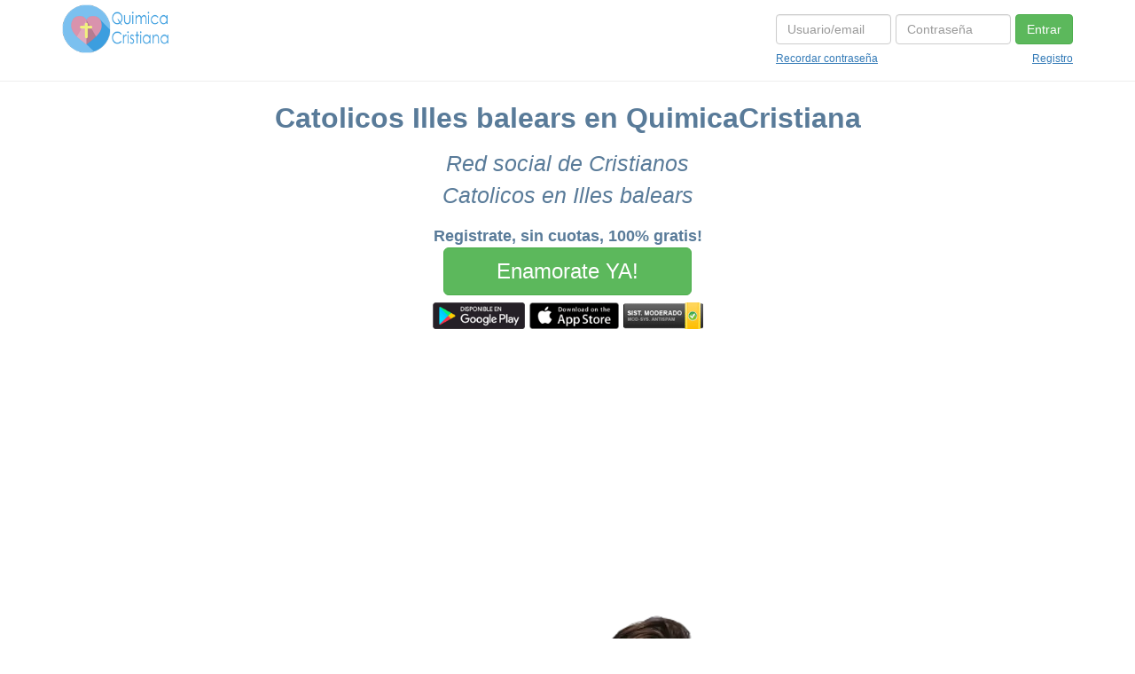

--- FILE ---
content_type: text/html; charset=utf-8
request_url: https://www.quimicacristiana.com/catolicos/illes-balears.aspx
body_size: 103138
content:
 
 <!-- palabra/palabra.aspx -->
<!DOCTYPE html>
<html xmlns="http://www.w3.org/1999/xhtml" xml:lang="es" lang="es">
<head>
    <title>Buscar Pareja Catolicos Illes balears gratis con chat, cristianos de Illes balears - QuimicaCristiana</title>
    
    <meta http-equiv="X-UA-Compatible" contesLinkCanonicalnt="IE=edge"/>
    <meta http-equiv="Content-Type" content="text/html; charset=iso-8859-1"/>
    
    <meta name="viewport" content="width=device-width, initial-scale=1"/>
    <meta name="description" content="QuimicaCristiana, Catolicos en Illes balears  gratis. Red social de cristianos gratis en Illes balears. Catolicos para ti rapido y sencillo en Illes balears - QuimicaCristiana" /> 
    <meta name="keywords" content=" catolicos,catolicos illes balears gratis,catolicos,illes balears,catolicos QuimicaCristiana,catolicos gratis, contactos catolicos illes balears,singles catolicos illes balears,QuimicaCristiana catolicos"/>
  
    
    
 

    <meta name="google-site-verification" content="KjZiFQObiedTbVz8UOaOsDorWVNkkeF2XtqlibrHjzM" />
    <script>
        var urlweb = "https://www.quimicacristiana.com/";
        var nombreweb = "QuimicaCristiana";
        var sIdioma = 'es';
    </script>
    
  
    <script type="text/javascript" src="https://www.quimicacristiana.com/configuracionweb/_jsconfig_quimicacristiana.js"></script>   <script async src="https://pagead2.googlesyndication.com/pagead/js/adsbygoogle.js?client=ca-pub-4729409943717426"      crossorigin="anonymous"></script>
    <!-- Google tag (gtag.js) --> <script async src="https://www.googletagmanager.com/gtag/js?id=G-B56QL99ZV0"></script> <script>   window.dataLayer = window.dataLayer || [];   function gtag(){dataLayer.push(arguments);}   gtag('js', new Date());    gtag('config', 'G-B56QL99ZV0'); </script>


</head>

<body>
<nav class='navbar navbar-default navbar-fixed-top' role='navigation' style="border-bottom:solid 1px #eee">
            <div class="container">
                    <div class="navbar-header">
                        <button type="button" class="navbar-toggle" data-toggle="collapse" data-target="#bs-example-navbar-collapse-1">
                        <span class="sr-only">Toggle navigation</span>
                        <span class="icon-bar"></span>
                        <span class="icon-bar"></span>
                        <span class="icon-bar"></span>
                        </button>
                       <a href="https://www.quimicacristiana.com/"><img src="https://www.QuimicaCristiana.com/imgweb/logoQuimicaCristiana.png" alt="amor" style="border:0;height:55px;margin-top:5px"></a>
                    </div>
                    <div class="collapse navbar-collapse" id="bs-example-navbar-collapse-1">
                                <form method="post" action="./illes-balears.aspx?seotipo=0&amp;key=0&amp;subkey=0&amp;seo_categoria=Catolicos&amp;pais=28&amp;region=656&amp;localidad=0" id="Form2" class="navbar-form navbar-right" role="form" data-toggle="validator">
<div class="aspNetHidden">
<input type="hidden" name="__VIEWSTATE" id="__VIEWSTATE" value="PmZBLjywY45HYHeRY/dfL+ZJHkp36+I4j+mK4ZS5EgRGUedn0vZGRw1YVXcIXHqU+aH1CmiOTIziAccmFvcoGJh20d5LZGmU8dRKI1iBKXoiaDhmSUXsxGgsGI4ARsy9wMPlBvFu+jvMCktjt9YqCXJ2E+LznpMzzPt9xqshm3N/Ex720NESaCgXMVQkOncSILAShxAJ1UmEyiIV2j/8WD503xfEM3Z0CRcTe01VmtN3ycci8Ul58DvTa+lqK+U/NBFWXL1pJFkLMQF/Y8JOQzGXV/lq75hgHPTHpQCSCmCXlk5/YuQ2PX4gQ0CJfcY/8pyKCCbzjjRFyOvfE/09W38/jscz9RnULngTb4PeL5M1el3blcjw8dnvAsvTQoi2q2UrHMW+Ttt+btwPDs74jdtTxcMBCXIIZfwTuLFpzBDEcEt9DbnEfV/AxOVCMqt5/TsBoRCjf6BMLkCYo6vYEw+vWl9nKOd8eOociwBi4//PIE+T5PII8jvo8fjQl/HWIwwEvp98K1ZeL/ibV5lm44OJULdD0FzhLUQfIMZJFKMBgnouAjOaCXtIqeiJH+u/" />
</div>

                                    <input type="hidden" name="HiddenResolucion" id="HiddenResolucion" />
                                    <div class="form-group">
                                                <input name="txtUsuarioRegistrado" type="text" maxlength="45" id="txtUsuarioRegistrado" class="form-control inpputcab" placeholder="Usuario/email" onkeypress="return CarProhibidos();" required="" />
                                                <input name="txtPasswordRegistrado" type="password" maxlength="25" id="txtPasswordRegistrado" class="form-control inpputcab" placeholder="Contraseña" onkeypress="return teclaintro()" required="" /> 
                                       
                                       
                                       <a id="bAceptarRegistrado" class="btn btn-success navbar-btn " type="submit" onclick="LoginHome();">Entrar</a>
                                          
                                    </div>
                                    <div class="limpiafloat"></div>
                                    <div style="float:left;text-align:left; font-size:12px;text-decoration:underline"><a href="javascript:ClickRecordar()">Recordar contraseña</a></div>
                                    <div style="float:right; text-align:right; font-size:12px;text-decoration:underline"><a href='javascript:logando()'>Registro</a></div>
                                    
                                    <small><br></small>
                                
<div class="aspNetHidden">

	<input type="hidden" name="__VIEWSTATEGENERATOR" id="__VIEWSTATEGENERATOR" value="CA0B0334" />
	<input type="hidden" name="__EVENTVALIDATION" id="__EVENTVALIDATION" value="88GKisARMiwW+TPQmveqiNYexFu384w4wTh+ZH7xdXz4/v/bHeWhqGUve/Le8GQP3XQX0WYoSlxt4J79PQAgLZ0rUpX4w/52Ca4ZHBmYf90CoSDI/2IVL5B4SRcmXBEyggf2LftMeRK2wUp76VSO8ct0cSJ4+oIGvry4D2Omm0I=" />
</div></form>
                    </div> 
            </div> 
</nav>
 <br /><br /><br /><br />

<!-- VIDEO Y BANNER --> 
  
 <div class="container">  
 
    <div class="wow fadeInLeft animated">
        <h1 style="text-align:center">Catolicos Illes balears en QuimicaCristiana</h1>
    </div>
    <div class="wow fadeInLeft animated" data-wow-delay="0.2s">
        <h2 style="text-align:center">Red social de Cristianos <br/> Catolicos en Illes balears</h2>
    </div>
   
</div>
<div class="container text-center"  style="margin-top:8px">
    <center class="wow fadeInLeft animated">
    <b>Registrate, sin cuotas, 100% gratis!</b>
    <br />
    <a class="btn btn-success btn-lg"  style="width:280px;font-size:24px" href="javascript:logando()">Enamorate YA!</a>

<div style="margin-top:8px">  
<!-- android --> 
<a href='https://play.google.com/store/apps/details?id=com.QuimicaCristiana.QC' target='_blank' rel="nofollow">
<img border="0" style="width:104px;height:30px"  target='_blank' rel="nofollow" alt="quimicacristiana en google play" src="[data-uri]"/>
</a>	
<!-- apple --> 
<a href='https://itunes.apple.com/us/app/quimicacristiana/id964985710' target='_blank' rel="nofollow">
<img style="width:101px;height:30px"  target='_blank' rel="nofollow" alt="quimicacristiana en apple store" src="[data-uri]"/>
</a> 
<!-- modsys --> 
<a href='https://www.quimicacristiana.com/gestion/legal.aspx' target='_blank' rel="nofollow">
<img style="width:90px;height:30px"  target='_blank' rel="nofollow" alt="web de parejas moderada" src="[data-uri]"/>
</a>
</div>
	
   </center>
</div>
 <div class="container center-block" >  
      <img class="center-block img-responsive fadeInLeft animated" data-wow-delay="0.6s" src="https://www.quimicacristiana.com/landinglibs/imgsnew/quimicacristiana_home1.webp" alt="buscar pareja cristiana">
</div>
     
 


   

     <section style='background-color: #edf6f5!important;' class='sinpadding'><div class='container'><br/><div class="mapalinks"><a rel="nofollow" href="https://www.quimicacristiana.com/"></a>  > <a rel="nofollow" href="https://www.quimicacristiana.com/catolicos/españa.aspx">Catolicos España</a>  > <a href="https://www.quimicacristiana.com/españa.aspx">España</a>  > Catolicos Illes Balears</div></div></section>
     <section style='background-color: #edf6f5!important;' class='sinpadding'><div class='container'><div class='row quitaenmovil'><ul class="custom-list arrows-2"><li><a href="https://www.quimicacristiana.com/amigos-cristianos/illes-balears.aspx" title="amigos cristianos Illes Balears">amigos cristianos Illes Balears</a></li><li><a href="https://www.quimicacristiana.com/buscar-pareja/illes-balears.aspx" title="buscar pareja Illes Balears">buscar pareja Illes Balears</a></li><li><a href="https://www.quimicacristiana.com/catolicos/illes-balears.aspx" title="Catolicos Illes Balears">Catolicos Illes Balears</a></li><li><a href="https://www.quimicacristiana.com/chat-cristiano/illes-balears.aspx" title="chat cristiano Illes Balears">chat cristiano Illes Balears</a></li><li><a href="https://www.quimicacristiana.com/citas/illes-balears.aspx" title="citas Illes Balears">citas Illes Balears</a></li><li><a href="https://www.quimicacristiana.com/conocer-gente/illes-balears.aspx" title="conocer gente Illes Balears">conocer gente Illes Balears</a></li><li><a href="https://www.quimicacristiana.com/evangelistas/illes-balears.aspx" title="Evangelistas Illes Balears">Evangelistas Illes Balears</a></li><li><a href="https://www.quimicacristiana.com/hombres/illes-balears.aspx" title="Hombres Illes Balears">Hombres Illes Balears</a></li><li><a href="https://www.quimicacristiana.com/mujeres/illes-balears.aspx" title="Mujeres Illes Balears">Mujeres Illes Balears</a></li><li><a href="https://www.quimicacristiana.com/otras-iglesias/illes-balears.aspx" title="Otras iglesias Illes Balears">Otras iglesias Illes Balears</a></li><li><a href="https://www.quimicacristiana.com/protestantes/illes-balears.aspx" title="Protestantes Illes Balears">Protestantes Illes Balears</a></li><li><a href="https://www.quimicacristiana.com/solteras-cristianas/illes-balears.aspx" title="solteras cristianas Illes Balears">solteras cristianas Illes Balears</a></li><li><a href="https://www.quimicacristiana.com/solteros-cristianos/illes-balears.aspx" title="solteros cristianos Illes Balears">solteros cristianos Illes Balears</a></li></ul></div></div></section>
         
     <section style='background-color: #edf6f5!important;'><div class='container'><h3>Miembros registrados:</h3><div class="limpiafloat"></div><div class="col-100"><div class="divFichas"><div class="divFichasSwf"><img src='https://www.quimicacristiana.com/img/low/221204/1277846-1267827_185657353.jpg' style='border:solid 0px #eee;width:90px;height:90px;-webkit-filter:blur(3px);-moz-filter:blur(3px);-o-filter: blur(3px);-ms-filter:blur(3px);filter:blur(3px)' /></div><p><span class="divFNomb">patry767</span><br/> 55 años de Illes Balears.<br/>soy una mujer tierna cariñosa y ante todo muy respetuosa.</div><div class="divFichas"><div class="divFichasSwf"><img src='https://www.quimicacristiana.com/img/low/230516/0-0_155720319.jpg' style='border:solid 0px #eee;width:90px;height:90px;-webkit-filter:blur(3px);-moz-filter:blur(3px);-o-filter: blur(3px);-ms-filter:blur(3px);filter:blur(3px)' /></div><p><span class="divFNomb">cris87ibz</span><br/> 37 años de Illes Balears.<br/>soy téc. de integración social, catequista de apoyo de comunión y participo en la diocesis.</div><div class="divFichas"><div class="divFichasSwf"><img src='https://www.quimicacristiana.com/img/low/230905/0-0_202250385.jpg' style='border:solid 0px #eee;width:90px;height:90px;-webkit-filter:blur(3px);-moz-filter:blur(3px);-o-filter: blur(3px);-ms-filter:blur(3px);filter:blur(3px)' /></div><p><span class="divFNomb">tolomallorca1968</span><br/> 56 años de Illes Balears.<br/>hola a todos. soy una persona alegre y con sentido del humor. mis hobbies favoritos entre otros son... musica, billar, bricolage, manualidades, informatica, electronica, y tambien tomar cafetitos o cervecitas en alguna terraza. o sea que no tengo tiempo para aburrirme !!!. si quereis saber mas sobre mi preguntarme ?? suerte a todos !!!

tg:
tolo****_mallorca</div><div class="divFichas"><div class="divFichasSwf"><img src='https://www.quimicacristiana.com/img/low/240104/0-0_194216773.jpg' style='border:solid 0px #eee;width:90px;height:90px;-webkit-filter:blur(3px);-moz-filter:blur(3px);-o-filter: blur(3px);-ms-filter:blur(3px);filter:blur(3px)' /></div><p><span class="divFNomb">pollon</span><br/> 58 años de Illes Balears.<br/>me gusta en casa estar desnudo  total</div><div class="divFichas"><div class="divFichasSwf"><img src='https://www.quimicacristiana.com/img/low/250929/0-0_13398106.jpg' style='border:solid 0px #eee;width:90px;height:90px;-webkit-filter:blur(3px);-moz-filter:blur(3px);-o-filter: blur(3px);-ms-filter:blur(3px);filter:blur(3px)' /></div><p><span class="divFNomb">guillermo</span><br/> 67 años de Illes Balears.<br/>dicen que soy atr... de corazón. buena persona</div></div></div></section>
    
      </div></section>
    <div class="limpiafloat"></div>
    <span id="lblCurrpage"></span>
     
   <section>
        <center>
        <b>Registrate, sin cuotas, 100% gratis!</b>
        <br />
        <a class="btn btn-success btn-lg"  style="width:280px;font-size:24px" href="javascript:logando()">Enamorate YA!</a>
        </center>
    </section>
    <section style="background-color: #edf6f5!important;">
        <div class="container">
            <div class="clearfix" data-wow-offset="10">
                
            </div>
        </div>
    </section>
      
 
    
<!-- FOOTER -->
<footer id="footer">
      <div class="container">
            <div class="row">
                <br />
                      
<div class="col-xs-12 col-sm-12 col-md-4 col-lg-4">
    <ul class="list-unstyled">
      <li>
        <span class="glyphicon glyphicon-info-sign"></span> NOSOTROS / AYUDA
      </li>
      <li>
      <a href="https://www.quimicacristiana.com/gestion/legal.aspx" target="_blank">Terminos del servicio</a>
      </li>
    
      <li>
        <span class="glyphicon glyphicon-heart"></span> WEBS DATING
      </li>
      <li>
        <a href="https://www.lcontactos.com">Contactos lesbianas</a>
      </li>
      <li>
        <a href="https://www.adanel.com">Adanel</a>
      </li>
      <li>
        <a href="https://www.amoresporadico.com">Amor Esporadico</a>
      </li>
      <li>
        <a href="https://www.mas40.com">Mas40</a>
      </li>
    </ul>
  </div>
  <div class="col-xs-12 col-sm-12 col-md-8 col-lg-8">
            
    <span class="glyphicon glyphicon-user"></span> Perfiles por categorias
    <ul class="custom-list">
        
     <li><a href="españa.aspx" title=\"usa\">Espa&ntilde;a</a></li>
      <li><a href="https://www.quimicacristiana.com/palma-de-mallorca.aspx" title="Palma de Mallorca">Palma de Mallorca</a></li><li><a href="https://www.quimicacristiana.com/biniamar.aspx" title="Biniamar">Biniamar</a></li><li><a href="https://www.quimicacristiana.com/es-castell.aspx" title="Es Castell">Es Castell</a></li><li><a href="https://www.quimicacristiana.com/eivissa.aspx" title="Eivissa">Eivissa</a></li><li><a href="https://www.quimicacristiana.com/coll-d´en-rabassa.aspx" title="Coll d´en rabassa">Coll d´en rabassa</a></li>
    </ul>
  </div>
  
  
            </div>

    </div>
    <div class="footerBottom">
                <div class="container">
                      <div class="col-md-6 col-lg-6 col-sm-12 col-xs-12 copyright">
                      <span class="copyText">© Recordmedia slu</span>
                      </div>
                </div>
    </div>
</footer> 



<!-- Modal -->
<div class="modal fade" id="myModal" tabindex="-1" role="dialog" >
  <div class="modal-dialog" role="document">
    <div class="modal-content">
   
      <div class="modal-body">
          <br />
          Upss.. El usuario/contraseña no existe :( 
          <br /><br />
      </div>
      <div class="modal-footer">
        <button type="button" class="btn btn-secondary" data-dismiss="modal"> X </button> 
      </div>
    </div>
  </div>
</div>

<!-- Modal Sel invitado -->
<div id="ModalSeleccionarInvitado" class="modal fade" role="dialog">
  <div class="modal-dialog">
    <div class="modal-content">
       
      <div class="modal-header">
        <span style="font-size:24px">Quieres ver...</span>
      </div>
      <div class="modal-body ModalSeleccionarInvitadoTXT">
                   <div class="list-group">
                             <div class="list-group">
                                 <a href="javascript:LoginDemoFin('2')" class="list-group-item"><img src="https://www.quimicacristiana.com/imgweb/ico/male-icon.png" /> Hombres</a>
                             </div>
                            <div class="list-group">
                                 <a href="javascript:LoginDemoFin('1')" class="list-group-item"> <img src="https://www.quimicacristiana.com/imgweb/ico/female-icon.png" /> Mujeres</a>
                             </div> 
                </div>  
      </div>

    </div>

  </div>
</div>

   
<style>
body { overflow-x: hidden; }
.tab-content{background-color:#ffffff}
 section {
    padding-top: 50px;
    padding-bottom: 60px;
    padding-left:0px;padding-right:0px;
}
 .sinpadding{
    padding-top:0px;
    padding-bottom:  0px;
    padding-left:0px;padding-right:0px;}
 .feature-card{
    border-radius: 14px;
    padding: 20px;
    transition: .2s ease;
    background-color: #fff;
    min-height:230px;
    margin-bottom: 1.5rem!important;
}
.divFichas{
    border-radius: 14px;
    padding: 20px;
    transition: .2s ease;
    background-color: #fff;
    margin-bottom: 1.5rem!important;
}
 #divframefichas {
            position: fixed;
            top: 10%; 
            left: 0;
            right: 0;
            width: 945px;
            height: 745px; 
            overflow:auto;
            margin: 0 auto;
            border: 1px solid #ccc;
            border-radius: 10px;
            box-shadow: 0px 1px 2px rgba(0,0,0,0.6);
            -webkit-box-shadow: 0 1px 2px rgba(0, 0, 0, .6);
            -moz-box-shadow: 0 1px 2px rgba(0, 0, 0, 0.6);
            background-color:#FFFFFF !important;
            display: none;
        }
    #framefichas {width: 100%; height: 640px; border: 0px solid red; overflow-x: hidden;background:#FFFFFF !important;}
    .mapalinks{padding-left:9px}
 
    /*!
 * Generated using the Bootstrap Customizer (https://getbootstrap.com/docs/3.4/customize/)
 *//*!
 * Bootstrap v3.4.1 (https://getbootstrap.com/)
 * Copyright 2011-2019 Twitter, Inc.
 * Licensed under MIT (https://github.com/twbs/bootstrap/blob/master/LICENSE)
 *//*! normalize.css v3.0.3 | MIT License | github.com/necolas/normalize.css */html{font-family:sans-serif;-ms-text-size-adjust:100%;-webkit-text-size-adjust:100%}body{margin:0}article,aside,details,figcaption,figure,footer,header,hgroup,main,menu,nav,section,summary{display:block}audio,canvas,progress,video{display:inline-block;vertical-align:baseline}audio:not([controls]){display:none;height:0}[hidden],template{display:none}a{background-color:transparent}a:active,a:hover{outline:0}abbr[title]{border-bottom:none;text-decoration:underline;text-decoration:underline dotted}b,strong{font-weight:bold}dfn{font-style:italic}h1{font-size:2em;margin:0.67em 0}mark{background:#ff0;color:#000}small{font-size:80%}sub,sup{font-size:75%;line-height:0;position:relative;vertical-align:baseline}sup{top:-0.5em}sub{bottom:-0.25em}img{border:0}svg:not(:root){overflow:hidden}figure{margin:1em 40px}hr{-webkit-box-sizing:content-box;-moz-box-sizing:content-box;box-sizing:content-box;height:0}pre{overflow:auto}code,kbd,pre,samp{font-family:monospace, monospace;font-size:1em}button,input,optgroup,select,textarea{color:inherit;font:inherit;margin:0}button{overflow:visible}button,select{text-transform:none}button,html input[type="button"],input[type="reset"],input[type="submit"]{-webkit-appearance:button;cursor:pointer}button[disabled],html input[disabled]{cursor:default}button::-moz-focus-inner,input::-moz-focus-inner{border:0;padding:0}input{line-height:normal}input[type="checkbox"],input[type="radio"]{-webkit-box-sizing:border-box;-moz-box-sizing:border-box;box-sizing:border-box;padding:0}input[type="number"]::-webkit-inner-spin-button,input[type="number"]::-webkit-outer-spin-button{height:auto}input[type="search"]{-webkit-appearance:textfield;-webkit-box-sizing:content-box;-moz-box-sizing:content-box;box-sizing:content-box}input[type="search"]::-webkit-search-cancel-button,input[type="search"]::-webkit-search-decoration{-webkit-appearance:none}fieldset{border:1px solid #c0c0c0;margin:0 2px;padding:0.35em 0.625em 0.75em}legend{border:0;padding:0}textarea{overflow:auto}optgroup{font-weight:bold}table{border-collapse:collapse;border-spacing:0}td,th{padding:0}*{-webkit-box-sizing:border-box;-moz-box-sizing:border-box;box-sizing:border-box}*:before,*:after{-webkit-box-sizing:border-box;-moz-box-sizing:border-box;box-sizing:border-box}html{font-size:10px;-webkit-tap-highlight-color:rgba(0,0,0,0)}body{font-family:"Helvetica Neue",Helvetica,Arial,sans-serif;font-size:14px;line-height:1.42857143;color:#333;background-color:#fff}input,button,select,textarea{font-family:inherit;font-size:inherit;line-height:inherit}a{color:#337ab7;text-decoration:none}a:hover,a:focus{color:#23527c;text-decoration:underline}a:focus{outline:5px auto -webkit-focus-ring-color;outline-offset:-2px}figure{margin:0}img{vertical-align:middle}.img-responsive{display:block;max-width:100%;height:auto}.img-rounded{border-radius:6px}.img-thumbnail{padding:4px;line-height:1.42857143;background-color:#fff;border:1px solid #ddd;border-radius:4px;-webkit-transition:all .2s ease-in-out;-o-transition:all .2s ease-in-out;transition:all .2s ease-in-out;display:inline-block;max-width:100%;height:auto}.img-circle{border-radius:50%}hr{margin-top:20px;margin-bottom:20px;border:0;border-top:1px solid #eee}.sr-only{position:absolute;width:1px;height:1px;padding:0;margin:-1px;overflow:hidden;clip:rect(0, 0, 0, 0);border:0}.sr-only-focusable:active,.sr-only-focusable:focus{position:static;width:auto;height:auto;margin:0;overflow:visible;clip:auto}[role="button"]{cursor:pointer}.container{padding-right:15px;padding-left:15px;margin-right:auto;margin-left:auto}@media (min-width:768px){.container{width:750px}}@media (min-width:992px){.container{width:970px}}@media (min-width:1200px){.container{width:1170px}}.container-fluid{padding-right:15px;padding-left:15px;margin-right:auto;margin-left:auto}.row{margin-right:-15px;margin-left:-15px}.row-no-gutters{margin-right:0;margin-left:0}.row-no-gutters [class*="col-"]{padding-right:0;padding-left:0}.col-xs-1, .col-sm-1, .col-md-1, .col-lg-1, .col-xs-2, .col-sm-2, .col-md-2, .col-lg-2, .col-xs-3, .col-sm-3, .col-md-3, .col-lg-3, .col-xs-4, .col-sm-4, .col-md-4, .col-lg-4, .col-xs-5, .col-sm-5, .col-md-5, .col-lg-5, .col-xs-6, .col-sm-6, .col-md-6, .col-lg-6, .col-xs-7, .col-sm-7, .col-md-7, .col-lg-7, .col-xs-8, .col-sm-8, .col-md-8, .col-lg-8, .col-xs-9, .col-sm-9, .col-md-9, .col-lg-9, .col-xs-10, .col-sm-10, .col-md-10, .col-lg-10, .col-xs-11, .col-sm-11, .col-md-11, .col-lg-11, .col-xs-12, .col-sm-12, .col-md-12, .col-lg-12{position:relative;min-height:1px;padding-right:15px;padding-left:15px}.col-xs-1, .col-xs-2, .col-xs-3, .col-xs-4, .col-xs-5, .col-xs-6, .col-xs-7, .col-xs-8, .col-xs-9, .col-xs-10, .col-xs-11, .col-xs-12{float:left}.col-xs-12{width:100%}.col-xs-11{width:91.66666667%}.col-xs-10{width:83.33333333%}.col-xs-9{width:75%}.col-xs-8{width:66.66666667%}.col-xs-7{width:58.33333333%}.col-xs-6{width:50%}.col-xs-5{width:41.66666667%}.col-xs-4{width:33.33333333%}.col-xs-3{width:25%}.col-xs-2{width:16.66666667%}.col-xs-1{width:8.33333333%}.col-xs-pull-12{right:100%}.col-xs-pull-11{right:91.66666667%}.col-xs-pull-10{right:83.33333333%}.col-xs-pull-9{right:75%}.col-xs-pull-8{right:66.66666667%}.col-xs-pull-7{right:58.33333333%}.col-xs-pull-6{right:50%}.col-xs-pull-5{right:41.66666667%}.col-xs-pull-4{right:33.33333333%}.col-xs-pull-3{right:25%}.col-xs-pull-2{right:16.66666667%}.col-xs-pull-1{right:8.33333333%}.col-xs-pull-0{right:auto}.col-xs-push-12{left:100%}.col-xs-push-11{left:91.66666667%}.col-xs-push-10{left:83.33333333%}.col-xs-push-9{left:75%}.col-xs-push-8{left:66.66666667%}.col-xs-push-7{left:58.33333333%}.col-xs-push-6{left:50%}.col-xs-push-5{left:41.66666667%}.col-xs-push-4{left:33.33333333%}.col-xs-push-3{left:25%}.col-xs-push-2{left:16.66666667%}.col-xs-push-1{left:8.33333333%}.col-xs-push-0{left:auto}.col-xs-offset-12{margin-left:100%}.col-xs-offset-11{margin-left:91.66666667%}.col-xs-offset-10{margin-left:83.33333333%}.col-xs-offset-9{margin-left:75%}.col-xs-offset-8{margin-left:66.66666667%}.col-xs-offset-7{margin-left:58.33333333%}.col-xs-offset-6{margin-left:50%}.col-xs-offset-5{margin-left:41.66666667%}.col-xs-offset-4{margin-left:33.33333333%}.col-xs-offset-3{margin-left:25%}.col-xs-offset-2{margin-left:16.66666667%}.col-xs-offset-1{margin-left:8.33333333%}.col-xs-offset-0{margin-left:0}@media (min-width:768px){.col-sm-1, .col-sm-2, .col-sm-3, .col-sm-4, .col-sm-5, .col-sm-6, .col-sm-7, .col-sm-8, .col-sm-9, .col-sm-10, .col-sm-11, .col-sm-12{float:left}.col-sm-12{width:100%}.col-sm-11{width:91.66666667%}.col-sm-10{width:83.33333333%}.col-sm-9{width:75%}.col-sm-8{width:66.66666667%}.col-sm-7{width:58.33333333%}.col-sm-6{width:50%}.col-sm-5{width:41.66666667%}.col-sm-4{width:33.33333333%}.col-sm-3{width:25%}.col-sm-2{width:16.66666667%}.col-sm-1{width:8.33333333%}.col-sm-pull-12{right:100%}.col-sm-pull-11{right:91.66666667%}.col-sm-pull-10{right:83.33333333%}.col-sm-pull-9{right:75%}.col-sm-pull-8{right:66.66666667%}.col-sm-pull-7{right:58.33333333%}.col-sm-pull-6{right:50%}.col-sm-pull-5{right:41.66666667%}.col-sm-pull-4{right:33.33333333%}.col-sm-pull-3{right:25%}.col-sm-pull-2{right:16.66666667%}.col-sm-pull-1{right:8.33333333%}.col-sm-pull-0{right:auto}.col-sm-push-12{left:100%}.col-sm-push-11{left:91.66666667%}.col-sm-push-10{left:83.33333333%}.col-sm-push-9{left:75%}.col-sm-push-8{left:66.66666667%}.col-sm-push-7{left:58.33333333%}.col-sm-push-6{left:50%}.col-sm-push-5{left:41.66666667%}.col-sm-push-4{left:33.33333333%}.col-sm-push-3{left:25%}.col-sm-push-2{left:16.66666667%}.col-sm-push-1{left:8.33333333%}.col-sm-push-0{left:auto}.col-sm-offset-12{margin-left:100%}.col-sm-offset-11{margin-left:91.66666667%}.col-sm-offset-10{margin-left:83.33333333%}.col-sm-offset-9{margin-left:75%}.col-sm-offset-8{margin-left:66.66666667%}.col-sm-offset-7{margin-left:58.33333333%}.col-sm-offset-6{margin-left:50%}.col-sm-offset-5{margin-left:41.66666667%}.col-sm-offset-4{margin-left:33.33333333%}.col-sm-offset-3{margin-left:25%}.col-sm-offset-2{margin-left:16.66666667%}.col-sm-offset-1{margin-left:8.33333333%}.col-sm-offset-0{margin-left:0}}@media (min-width:992px){.col-md-1, .col-md-2, .col-md-3, .col-md-4, .col-md-5, .col-md-6, .col-md-7, .col-md-8, .col-md-9, .col-md-10, .col-md-11, .col-md-12{float:left}.col-md-12{width:100%}.col-md-11{width:91.66666667%}.col-md-10{width:83.33333333%}.col-md-9{width:75%}.col-md-8{width:66.66666667%}.col-md-7{width:58.33333333%}.col-md-6{width:50%}.col-md-5{width:41.66666667%}.col-md-4{width:33.33333333%}.col-md-3{width:25%}.col-md-2{width:16.66666667%}.col-md-1{width:8.33333333%}.col-md-pull-12{right:100%}.col-md-pull-11{right:91.66666667%}.col-md-pull-10{right:83.33333333%}.col-md-pull-9{right:75%}.col-md-pull-8{right:66.66666667%}.col-md-pull-7{right:58.33333333%}.col-md-pull-6{right:50%}.col-md-pull-5{right:41.66666667%}.col-md-pull-4{right:33.33333333%}.col-md-pull-3{right:25%}.col-md-pull-2{right:16.66666667%}.col-md-pull-1{right:8.33333333%}.col-md-pull-0{right:auto}.col-md-push-12{left:100%}.col-md-push-11{left:91.66666667%}.col-md-push-10{left:83.33333333%}.col-md-push-9{left:75%}.col-md-push-8{left:66.66666667%}.col-md-push-7{left:58.33333333%}.col-md-push-6{left:50%}.col-md-push-5{left:41.66666667%}.col-md-push-4{left:33.33333333%}.col-md-push-3{left:25%}.col-md-push-2{left:16.66666667%}.col-md-push-1{left:8.33333333%}.col-md-push-0{left:auto}.col-md-offset-12{margin-left:100%}.col-md-offset-11{margin-left:91.66666667%}.col-md-offset-10{margin-left:83.33333333%}.col-md-offset-9{margin-left:75%}.col-md-offset-8{margin-left:66.66666667%}.col-md-offset-7{margin-left:58.33333333%}.col-md-offset-6{margin-left:50%}.col-md-offset-5{margin-left:41.66666667%}.col-md-offset-4{margin-left:33.33333333%}.col-md-offset-3{margin-left:25%}.col-md-offset-2{margin-left:16.66666667%}.col-md-offset-1{margin-left:8.33333333%}.col-md-offset-0{margin-left:0}}@media (min-width:1200px){.col-lg-1, .col-lg-2, .col-lg-3, .col-lg-4, .col-lg-5, .col-lg-6, .col-lg-7, .col-lg-8, .col-lg-9, .col-lg-10, .col-lg-11, .col-lg-12{float:left}.col-lg-12{width:100%}.col-lg-11{width:91.66666667%}.col-lg-10{width:83.33333333%}.col-lg-9{width:75%}.col-lg-8{width:66.66666667%}.col-lg-7{width:58.33333333%}.col-lg-6{width:50%}.col-lg-5{width:41.66666667%}.col-lg-4{width:33.33333333%}.col-lg-3{width:25%}.col-lg-2{width:16.66666667%}.col-lg-1{width:8.33333333%}.col-lg-pull-12{right:100%}.col-lg-pull-11{right:91.66666667%}.col-lg-pull-10{right:83.33333333%}.col-lg-pull-9{right:75%}.col-lg-pull-8{right:66.66666667%}.col-lg-pull-7{right:58.33333333%}.col-lg-pull-6{right:50%}.col-lg-pull-5{right:41.66666667%}.col-lg-pull-4{right:33.33333333%}.col-lg-pull-3{right:25%}.col-lg-pull-2{right:16.66666667%}.col-lg-pull-1{right:8.33333333%}.col-lg-pull-0{right:auto}.col-lg-push-12{left:100%}.col-lg-push-11{left:91.66666667%}.col-lg-push-10{left:83.33333333%}.col-lg-push-9{left:75%}.col-lg-push-8{left:66.66666667%}.col-lg-push-7{left:58.33333333%}.col-lg-push-6{left:50%}.col-lg-push-5{left:41.66666667%}.col-lg-push-4{left:33.33333333%}.col-lg-push-3{left:25%}.col-lg-push-2{left:16.66666667%}.col-lg-push-1{left:8.33333333%}.col-lg-push-0{left:auto}.col-lg-offset-12{margin-left:100%}.col-lg-offset-11{margin-left:91.66666667%}.col-lg-offset-10{margin-left:83.33333333%}.col-lg-offset-9{margin-left:75%}.col-lg-offset-8{margin-left:66.66666667%}.col-lg-offset-7{margin-left:58.33333333%}.col-lg-offset-6{margin-left:50%}.col-lg-offset-5{margin-left:41.66666667%}.col-lg-offset-4{margin-left:33.33333333%}.col-lg-offset-3{margin-left:25%}.col-lg-offset-2{margin-left:16.66666667%}.col-lg-offset-1{margin-left:8.33333333%}.col-lg-offset-0{margin-left:0}}table{background-color:transparent}table col[class*="col-"]{position:static;display:table-column;float:none}table td[class*="col-"],table th[class*="col-"]{position:static;display:table-cell;float:none}caption{padding-top:8px;padding-bottom:8px;color:#777;text-align:left}th{text-align:left}.table{width:100%;max-width:100%;margin-bottom:20px}.table>thead>tr>th,.table>tbody>tr>th,.table>tfoot>tr>th,.table>thead>tr>td,.table>tbody>tr>td,.table>tfoot>tr>td{padding:8px;line-height:1.42857143;vertical-align:top;border-top:1px solid #ddd}.table>thead>tr>th{vertical-align:bottom;border-bottom:2px solid #ddd}.table>caption+thead>tr:first-child>th,.table>colgroup+thead>tr:first-child>th,.table>thead:first-child>tr:first-child>th,.table>caption+thead>tr:first-child>td,.table>colgroup+thead>tr:first-child>td,.table>thead:first-child>tr:first-child>td{border-top:0}.table>tbody+tbody{border-top:2px solid #ddd}.table .table{background-color:#fff}.table-condensed>thead>tr>th,.table-condensed>tbody>tr>th,.table-condensed>tfoot>tr>th,.table-condensed>thead>tr>td,.table-condensed>tbody>tr>td,.table-condensed>tfoot>tr>td{padding:5px}.table-bordered{border:1px solid #ddd}.table-bordered>thead>tr>th,.table-bordered>tbody>tr>th,.table-bordered>tfoot>tr>th,.table-bordered>thead>tr>td,.table-bordered>tbody>tr>td,.table-bordered>tfoot>tr>td{border:1px solid #ddd}.table-bordered>thead>tr>th,.table-bordered>thead>tr>td{border-bottom-width:2px}.table-striped>tbody>tr:nth-of-type(odd){background-color:#f9f9f9}.table-hover>tbody>tr:hover{background-color:#f5f5f5}.table>thead>tr>td.active,.table>tbody>tr>td.active,.table>tfoot>tr>td.active,.table>thead>tr>th.active,.table>tbody>tr>th.active,.table>tfoot>tr>th.active,.table>thead>tr.active>td,.table>tbody>tr.active>td,.table>tfoot>tr.active>td,.table>thead>tr.active>th,.table>tbody>tr.active>th,.table>tfoot>tr.active>th{background-color:#f5f5f5}.table-hover>tbody>tr>td.active:hover,.table-hover>tbody>tr>th.active:hover,.table-hover>tbody>tr.active:hover>td,.table-hover>tbody>tr:hover>.active,.table-hover>tbody>tr.active:hover>th{background-color:#e8e8e8}.table>thead>tr>td.success,.table>tbody>tr>td.success,.table>tfoot>tr>td.success,.table>thead>tr>th.success,.table>tbody>tr>th.success,.table>tfoot>tr>th.success,.table>thead>tr.success>td,.table>tbody>tr.success>td,.table>tfoot>tr.success>td,.table>thead>tr.success>th,.table>tbody>tr.success>th,.table>tfoot>tr.success>th{background-color:#dff0d8}.table-hover>tbody>tr>td.success:hover,.table-hover>tbody>tr>th.success:hover,.table-hover>tbody>tr.success:hover>td,.table-hover>tbody>tr:hover>.success,.table-hover>tbody>tr.success:hover>th{background-color:#d0e9c6}.table>thead>tr>td.info,.table>tbody>tr>td.info,.table>tfoot>tr>td.info,.table>thead>tr>th.info,.table>tbody>tr>th.info,.table>tfoot>tr>th.info,.table>thead>tr.info>td,.table>tbody>tr.info>td,.table>tfoot>tr.info>td,.table>thead>tr.info>th,.table>tbody>tr.info>th,.table>tfoot>tr.info>th{background-color:#d9edf7}.table-hover>tbody>tr>td.info:hover,.table-hover>tbody>tr>th.info:hover,.table-hover>tbody>tr.info:hover>td,.table-hover>tbody>tr:hover>.info,.table-hover>tbody>tr.info:hover>th{background-color:#c4e3f3}.table>thead>tr>td.warning,.table>tbody>tr>td.warning,.table>tfoot>tr>td.warning,.table>thead>tr>th.warning,.table>tbody>tr>th.warning,.table>tfoot>tr>th.warning,.table>thead>tr.warning>td,.table>tbody>tr.warning>td,.table>tfoot>tr.warning>td,.table>thead>tr.warning>th,.table>tbody>tr.warning>th,.table>tfoot>tr.warning>th{background-color:#fcf8e3}.table-hover>tbody>tr>td.warning:hover,.table-hover>tbody>tr>th.warning:hover,.table-hover>tbody>tr.warning:hover>td,.table-hover>tbody>tr:hover>.warning,.table-hover>tbody>tr.warning:hover>th{background-color:#faf2cc}.table>thead>tr>td.danger,.table>tbody>tr>td.danger,.table>tfoot>tr>td.danger,.table>thead>tr>th.danger,.table>tbody>tr>th.danger,.table>tfoot>tr>th.danger,.table>thead>tr.danger>td,.table>tbody>tr.danger>td,.table>tfoot>tr.danger>td,.table>thead>tr.danger>th,.table>tbody>tr.danger>th,.table>tfoot>tr.danger>th{background-color:#f2dede}.table-hover>tbody>tr>td.danger:hover,.table-hover>tbody>tr>th.danger:hover,.table-hover>tbody>tr.danger:hover>td,.table-hover>tbody>tr:hover>.danger,.table-hover>tbody>tr.danger:hover>th{background-color:#ebcccc}.table-responsive{min-height:.01%;overflow-x:auto}@media screen and (max-width:767px){.table-responsive{width:100%;margin-bottom:15px;overflow-y:hidden;-ms-overflow-style:-ms-autohiding-scrollbar;border:1px solid #ddd}.table-responsive>.table{margin-bottom:0}.table-responsive>.table>thead>tr>th,.table-responsive>.table>tbody>tr>th,.table-responsive>.table>tfoot>tr>th,.table-responsive>.table>thead>tr>td,.table-responsive>.table>tbody>tr>td,.table-responsive>.table>tfoot>tr>td{white-space:nowrap}.table-responsive>.table-bordered{border:0}.table-responsive>.table-bordered>thead>tr>th:first-child,.table-responsive>.table-bordered>tbody>tr>th:first-child,.table-responsive>.table-bordered>tfoot>tr>th:first-child,.table-responsive>.table-bordered>thead>tr>td:first-child,.table-responsive>.table-bordered>tbody>tr>td:first-child,.table-responsive>.table-bordered>tfoot>tr>td:first-child{border-left:0}.table-responsive>.table-bordered>thead>tr>th:last-child,.table-responsive>.table-bordered>tbody>tr>th:last-child,.table-responsive>.table-bordered>tfoot>tr>th:last-child,.table-responsive>.table-bordered>thead>tr>td:last-child,.table-responsive>.table-bordered>tbody>tr>td:last-child,.table-responsive>.table-bordered>tfoot>tr>td:last-child{border-right:0}.table-responsive>.table-bordered>tbody>tr:last-child>th,.table-responsive>.table-bordered>tfoot>tr:last-child>th,.table-responsive>.table-bordered>tbody>tr:last-child>td,.table-responsive>.table-bordered>tfoot>tr:last-child>td{border-bottom:0}}fieldset{min-width:0;padding:0;margin:0;border:0}legend{display:block;width:100%;padding:0;margin-bottom:20px;font-size:21px;line-height:inherit;color:#333;border:0;border-bottom:1px solid #e5e5e5}label{display:inline-block;max-width:100%;margin-bottom:5px;font-weight:700}input[type="search"]{-webkit-box-sizing:border-box;-moz-box-sizing:border-box;box-sizing:border-box;-webkit-appearance:none;appearance:none}input[type="radio"],input[type="checkbox"]{margin:4px 0 0;margin-top:1px \9;line-height:normal}input[type="radio"][disabled],input[type="checkbox"][disabled],input[type="radio"].disabled,input[type="checkbox"].disabled,fieldset[disabled] input[type="radio"],fieldset[disabled] input[type="checkbox"]{cursor:not-allowed}input[type="file"]{display:block}input[type="range"]{display:block;width:100%}select[multiple],select[size]{height:auto}input[type="file"]:focus,input[type="radio"]:focus,input[type="checkbox"]:focus{outline:5px auto -webkit-focus-ring-color;outline-offset:-2px}output{display:block;padding-top:7px;font-size:14px;line-height:1.42857143;color:#555}.form-control{display:block;width:100%;height:34px;padding:6px 12px;font-size:14px;line-height:1.42857143;color:#555;background-color:#fff;background-image:none;border:1px solid #ccc;border-radius:4px;-webkit-box-shadow:inset 0 1px 1px rgba(0,0,0,0.075);box-shadow:inset 0 1px 1px rgba(0,0,0,0.075);-webkit-transition:border-color ease-in-out .15s, -webkit-box-shadow ease-in-out .15s;-o-transition:border-color ease-in-out .15s, box-shadow ease-in-out .15s;transition:border-color ease-in-out .15s, box-shadow ease-in-out .15s}.form-control:focus{border-color:#66afe9;outline:0;-webkit-box-shadow:inset 0 1px 1px rgba(0, 0, 0, .075), 0 0 8px rgba(102, 175, 233, 0.6);box-shadow:inset 0 1px 1px rgba(0, 0, 0, .075), 0 0 8px rgba(102, 175, 233, 0.6)}.form-control::-moz-placeholder{color:#999;opacity:1}.form-control:-ms-input-placeholder{color:#999}.form-control::-webkit-input-placeholder{color:#999}.form-control::-ms-expand{background-color:transparent;border:0}.form-control[disabled],.form-control[readonly],fieldset[disabled] .form-control{background-color:#eee;opacity:1}.form-control[disabled],fieldset[disabled] .form-control{cursor:not-allowed}textarea.form-control{height:auto}@media screen and (-webkit-min-device-pixel-ratio:0){input[type="date"].form-control,input[type="time"].form-control,input[type="datetime-local"].form-control,input[type="month"].form-control{line-height:34px}input[type="date"].input-sm,input[type="time"].input-sm,input[type="datetime-local"].input-sm,input[type="month"].input-sm,.input-group-sm input[type="date"],.input-group-sm input[type="time"],.input-group-sm input[type="datetime-local"],.input-group-sm input[type="month"]{line-height:30px}input[type="date"].input-lg,input[type="time"].input-lg,input[type="datetime-local"].input-lg,input[type="month"].input-lg,.input-group-lg input[type="date"],.input-group-lg input[type="time"],.input-group-lg input[type="datetime-local"],.input-group-lg input[type="month"]{line-height:46px}}.form-group{margin-bottom:15px}.radio,.checkbox{position:relative;display:block;margin-top:10px;margin-bottom:10px}.radio.disabled label,.checkbox.disabled label,fieldset[disabled] .radio label,fieldset[disabled] .checkbox label{cursor:not-allowed}.radio label,.checkbox label{min-height:20px;padding-left:20px;margin-bottom:0;font-weight:400;cursor:pointer}.radio input[type="radio"],.radio-inline input[type="radio"],.checkbox input[type="checkbox"],.checkbox-inline input[type="checkbox"]{position:absolute;margin-top:4px \9;margin-left:-20px}.radio+.radio,.checkbox+.checkbox{margin-top:-5px}.radio-inline,.checkbox-inline{position:relative;display:inline-block;padding-left:20px;margin-bottom:0;font-weight:400;vertical-align:middle;cursor:pointer}.radio-inline.disabled,.checkbox-inline.disabled,fieldset[disabled] .radio-inline,fieldset[disabled] .checkbox-inline{cursor:not-allowed}.radio-inline+.radio-inline,.checkbox-inline+.checkbox-inline{margin-top:0;margin-left:10px}.form-control-static{min-height:34px;padding-top:7px;padding-bottom:7px;margin-bottom:0}.form-control-static.input-lg,.form-control-static.input-sm{padding-right:0;padding-left:0}.input-sm{height:30px;padding:5px 10px;font-size:12px;line-height:1.5;border-radius:3px}select.input-sm{height:30px;line-height:30px}textarea.input-sm,select[multiple].input-sm{height:auto}.form-group-sm .form-control{height:30px;padding:5px 10px;font-size:12px;line-height:1.5;border-radius:3px}.form-group-sm select.form-control{height:30px;line-height:30px}.form-group-sm textarea.form-control,.form-group-sm select[multiple].form-control{height:auto}.form-group-sm .form-control-static{height:30px;min-height:32px;padding:6px 10px;font-size:12px;line-height:1.5}.input-lg{height:46px;padding:10px 16px;font-size:18px;line-height:1.3333333;border-radius:6px}select.input-lg{height:46px;line-height:46px}textarea.input-lg,select[multiple].input-lg{height:auto}.form-group-lg .form-control{height:46px;padding:10px 16px;font-size:18px;line-height:1.3333333;border-radius:6px}.form-group-lg select.form-control{height:46px;line-height:46px}.form-group-lg textarea.form-control,.form-group-lg select[multiple].form-control{height:auto}.form-group-lg .form-control-static{height:46px;min-height:38px;padding:11px 16px;font-size:18px;line-height:1.3333333}.has-feedback{position:relative}.has-feedback .form-control{padding-right:42.5px}.form-control-feedback{position:absolute;top:0;right:0;z-index:2;display:block;width:34px;height:34px;line-height:34px;text-align:center;pointer-events:none}.input-lg+.form-control-feedback,.input-group-lg+.form-control-feedback,.form-group-lg .form-control+.form-control-feedback{width:46px;height:46px;line-height:46px}.input-sm+.form-control-feedback,.input-group-sm+.form-control-feedback,.form-group-sm .form-control+.form-control-feedback{width:30px;height:30px;line-height:30px}.has-success .help-block,.has-success .control-label,.has-success .radio,.has-success .checkbox,.has-success .radio-inline,.has-success .checkbox-inline,.has-success.radio label,.has-success.checkbox label,.has-success.radio-inline label,.has-success.checkbox-inline label{color:#3c763d}.has-success .form-control{border-color:#3c763d;-webkit-box-shadow:inset 0 1px 1px rgba(0,0,0,0.075);box-shadow:inset 0 1px 1px rgba(0,0,0,0.075)}.has-success .form-control:focus{border-color:#2b542c;-webkit-box-shadow:inset 0 1px 1px rgba(0,0,0,0.075),0 0 6px #67b168;box-shadow:inset 0 1px 1px rgba(0,0,0,0.075),0 0 6px #67b168}.has-success .input-group-addon{color:#3c763d;background-color:#dff0d8;border-color:#3c763d}.has-success .form-control-feedback{color:#3c763d}.has-warning .help-block,.has-warning .control-label,.has-warning .radio,.has-warning .checkbox,.has-warning .radio-inline,.has-warning .checkbox-inline,.has-warning.radio label,.has-warning.checkbox label,.has-warning.radio-inline label,.has-warning.checkbox-inline label{color:#8a6d3b}.has-warning .form-control{border-color:#8a6d3b;-webkit-box-shadow:inset 0 1px 1px rgba(0,0,0,0.075);box-shadow:inset 0 1px 1px rgba(0,0,0,0.075)}.has-warning .form-control:focus{border-color:#66512c;-webkit-box-shadow:inset 0 1px 1px rgba(0,0,0,0.075),0 0 6px #c0a16b;box-shadow:inset 0 1px 1px rgba(0,0,0,0.075),0 0 6px #c0a16b}.has-warning .input-group-addon{color:#8a6d3b;background-color:#fcf8e3;border-color:#8a6d3b}.has-warning .form-control-feedback{color:#8a6d3b}.has-error .help-block,.has-error .control-label,.has-error .radio,.has-error .checkbox,.has-error .radio-inline,.has-error .checkbox-inline,.has-error.radio label,.has-error.checkbox label,.has-error.radio-inline label,.has-error.checkbox-inline label{color:#a94442}.has-error .form-control{border-color:#a94442;-webkit-box-shadow:inset 0 1px 1px rgba(0,0,0,0.075);box-shadow:inset 0 1px 1px rgba(0,0,0,0.075)}.has-error .form-control:focus{border-color:#843534;-webkit-box-shadow:inset 0 1px 1px rgba(0,0,0,0.075),0 0 6px #ce8483;box-shadow:inset 0 1px 1px rgba(0,0,0,0.075),0 0 6px #ce8483}.has-error .input-group-addon{color:#a94442;background-color:#f2dede;border-color:#a94442}.has-error .form-control-feedback{color:#a94442}.has-feedback label~.form-control-feedback{top:25px}.has-feedback label.sr-only~.form-control-feedback{top:0}.help-block{display:block;margin-top:5px;margin-bottom:10px;color:#737373}@media (min-width:768px){.form-inline .form-group{display:inline-block;margin-bottom:0;vertical-align:middle}.form-inline .form-control{display:inline-block;width:auto;vertical-align:middle}.form-inline .form-control-static{display:inline-block}.form-inline .input-group{display:inline-table;vertical-align:middle}.form-inline .input-group .input-group-addon,.form-inline .input-group .input-group-btn,.form-inline .input-group .form-control{width:auto}.form-inline .input-group>.form-control{width:100%}.form-inline .control-label{margin-bottom:0;vertical-align:middle}.form-inline .radio,.form-inline .checkbox{display:inline-block;margin-top:0;margin-bottom:0;vertical-align:middle}.form-inline .radio label,.form-inline .checkbox label{padding-left:0}.form-inline .radio input[type="radio"],.form-inline .checkbox input[type="checkbox"]{position:relative;margin-left:0}.form-inline .has-feedback .form-control-feedback{top:0}}.form-horizontal .radio,.form-horizontal .checkbox,.form-horizontal .radio-inline,.form-horizontal .checkbox-inline{padding-top:7px;margin-top:0;margin-bottom:0}.form-horizontal .radio,.form-horizontal .checkbox{min-height:27px}.form-horizontal .form-group{margin-right:-15px;margin-left:-15px}@media (min-width:768px){.form-horizontal .control-label{padding-top:7px;margin-bottom:0;text-align:right}}.form-horizontal .has-feedback .form-control-feedback{right:15px}@media (min-width:768px){.form-horizontal .form-group-lg .control-label{padding-top:11px;font-size:18px}}@media (min-width:768px){.form-horizontal .form-group-sm .control-label{padding-top:6px;font-size:12px}}.btn{display:inline-block;margin-bottom:0;font-weight:normal;text-align:center;white-space:nowrap;vertical-align:middle;-ms-touch-action:manipulation;touch-action:manipulation;cursor:pointer;background-image:none;border:1px solid transparent;padding:6px 12px;font-size:14px;line-height:1.42857143;border-radius:4px;-webkit-user-select:none;-moz-user-select:none;-ms-user-select:none;user-select:none}.btn:focus,.btn:active:focus,.btn.active:focus,.btn.focus,.btn:active.focus,.btn.active.focus{outline:5px auto -webkit-focus-ring-color;outline-offset:-2px}.btn:hover,.btn:focus,.btn.focus{color:#333;text-decoration:none}.btn:active,.btn.active{background-image:none;outline:0;-webkit-box-shadow:inset 0 3px 5px rgba(0,0,0,0.125);box-shadow:inset 0 3px 5px rgba(0,0,0,0.125)}.btn.disabled,.btn[disabled],fieldset[disabled] .btn{cursor:not-allowed;filter:alpha(opacity=65);opacity:.65;-webkit-box-shadow:none;box-shadow:none}a.btn.disabled,fieldset[disabled] a.btn{pointer-events:none}.btn-default{color:#333;background-color:#fff;border-color:#ccc}.btn-default:focus,.btn-default.focus{color:#333;background-color:#e6e6e6;border-color:#8c8c8c}.btn-default:hover{color:#333;background-color:#e6e6e6;border-color:#adadad}.btn-default:active,.btn-default.active,.open>.dropdown-toggle.btn-default{color:#333;background-color:#e6e6e6;background-image:none;border-color:#adadad}.btn-default:active:hover,.btn-default.active:hover,.open>.dropdown-toggle.btn-default:hover,.btn-default:active:focus,.btn-default.active:focus,.open>.dropdown-toggle.btn-default:focus,.btn-default:active.focus,.btn-default.active.focus,.open>.dropdown-toggle.btn-default.focus{color:#333;background-color:#d4d4d4;border-color:#8c8c8c}.btn-default.disabled:hover,.btn-default[disabled]:hover,fieldset[disabled] .btn-default:hover,.btn-default.disabled:focus,.btn-default[disabled]:focus,fieldset[disabled] .btn-default:focus,.btn-default.disabled.focus,.btn-default[disabled].focus,fieldset[disabled] .btn-default.focus{background-color:#fff;border-color:#ccc}.btn-default .badge{color:#fff;background-color:#333}.btn-primary{color:#fff;background-color:#337ab7;border-color:#2e6da4}.btn-primary:focus,.btn-primary.focus{color:#fff;background-color:#286090;border-color:#122b40}.btn-primary:hover{color:#fff;background-color:#286090;border-color:#204d74}.btn-primary:active,.btn-primary.active,.open>.dropdown-toggle.btn-primary{color:#fff;background-color:#286090;background-image:none;border-color:#204d74}.btn-primary:active:hover,.btn-primary.active:hover,.open>.dropdown-toggle.btn-primary:hover,.btn-primary:active:focus,.btn-primary.active:focus,.open>.dropdown-toggle.btn-primary:focus,.btn-primary:active.focus,.btn-primary.active.focus,.open>.dropdown-toggle.btn-primary.focus{color:#fff;background-color:#204d74;border-color:#122b40}.btn-primary.disabled:hover,.btn-primary[disabled]:hover,fieldset[disabled] .btn-primary:hover,.btn-primary.disabled:focus,.btn-primary[disabled]:focus,fieldset[disabled] .btn-primary:focus,.btn-primary.disabled.focus,.btn-primary[disabled].focus,fieldset[disabled] .btn-primary.focus{background-color:#337ab7;border-color:#2e6da4}.btn-primary .badge{color:#337ab7;background-color:#fff}.btn-success{color:#fff;background-color:#5cb85c;border-color:#4cae4c}.btn-success:focus,.btn-success.focus{color:#fff;background-color:#449d44;border-color:#255625}.btn-success:hover{color:#fff;background-color:#449d44;border-color:#398439}.btn-success:active,.btn-success.active,.open>.dropdown-toggle.btn-success{color:#fff;background-color:#449d44;background-image:none;border-color:#398439}.btn-success:active:hover,.btn-success.active:hover,.open>.dropdown-toggle.btn-success:hover,.btn-success:active:focus,.btn-success.active:focus,.open>.dropdown-toggle.btn-success:focus,.btn-success:active.focus,.btn-success.active.focus,.open>.dropdown-toggle.btn-success.focus{color:#fff;background-color:#398439;border-color:#255625}.btn-success.disabled:hover,.btn-success[disabled]:hover,fieldset[disabled] .btn-success:hover,.btn-success.disabled:focus,.btn-success[disabled]:focus,fieldset[disabled] .btn-success:focus,.btn-success.disabled.focus,.btn-success[disabled].focus,fieldset[disabled] .btn-success.focus{background-color:#5cb85c;border-color:#4cae4c}.btn-success .badge{color:#5cb85c;background-color:#fff}.btn-info{color:#fff;background-color:#5bc0de;border-color:#46b8da}.btn-info:focus,.btn-info.focus{color:#fff;background-color:#31b0d5;border-color:#1b6d85}.btn-info:hover{color:#fff;background-color:#31b0d5;border-color:#269abc}.btn-info:active,.btn-info.active,.open>.dropdown-toggle.btn-info{color:#fff;background-color:#31b0d5;background-image:none;border-color:#269abc}.btn-info:active:hover,.btn-info.active:hover,.open>.dropdown-toggle.btn-info:hover,.btn-info:active:focus,.btn-info.active:focus,.open>.dropdown-toggle.btn-info:focus,.btn-info:active.focus,.btn-info.active.focus,.open>.dropdown-toggle.btn-info.focus{color:#fff;background-color:#269abc;border-color:#1b6d85}.btn-info.disabled:hover,.btn-info[disabled]:hover,fieldset[disabled] .btn-info:hover,.btn-info.disabled:focus,.btn-info[disabled]:focus,fieldset[disabled] .btn-info:focus,.btn-info.disabled.focus,.btn-info[disabled].focus,fieldset[disabled] .btn-info.focus{background-color:#5bc0de;border-color:#46b8da}.btn-info .badge{color:#5bc0de;background-color:#fff}.btn-warning{color:#fff;background-color:#f0ad4e;border-color:#eea236}.btn-warning:focus,.btn-warning.focus{color:#fff;background-color:#ec971f;border-color:#985f0d}.btn-warning:hover{color:#fff;background-color:#ec971f;border-color:#d58512}.btn-warning:active,.btn-warning.active,.open>.dropdown-toggle.btn-warning{color:#fff;background-color:#ec971f;background-image:none;border-color:#d58512}.btn-warning:active:hover,.btn-warning.active:hover,.open>.dropdown-toggle.btn-warning:hover,.btn-warning:active:focus,.btn-warning.active:focus,.open>.dropdown-toggle.btn-warning:focus,.btn-warning:active.focus,.btn-warning.active.focus,.open>.dropdown-toggle.btn-warning.focus{color:#fff;background-color:#d58512;border-color:#985f0d}.btn-warning.disabled:hover,.btn-warning[disabled]:hover,fieldset[disabled] .btn-warning:hover,.btn-warning.disabled:focus,.btn-warning[disabled]:focus,fieldset[disabled] .btn-warning:focus,.btn-warning.disabled.focus,.btn-warning[disabled].focus,fieldset[disabled] .btn-warning.focus{background-color:#f0ad4e;border-color:#eea236}.btn-warning .badge{color:#f0ad4e;background-color:#fff}.btn-danger{color:#fff;background-color:#d9534f;border-color:#d43f3a}.btn-danger:focus,.btn-danger.focus{color:#fff;background-color:#c9302c;border-color:#761c19}.btn-danger:hover{color:#fff;background-color:#c9302c;border-color:#ac2925}.btn-danger:active,.btn-danger.active,.open>.dropdown-toggle.btn-danger{color:#fff;background-color:#c9302c;background-image:none;border-color:#ac2925}.btn-danger:active:hover,.btn-danger.active:hover,.open>.dropdown-toggle.btn-danger:hover,.btn-danger:active:focus,.btn-danger.active:focus,.open>.dropdown-toggle.btn-danger:focus,.btn-danger:active.focus,.btn-danger.active.focus,.open>.dropdown-toggle.btn-danger.focus{color:#fff;background-color:#ac2925;border-color:#761c19}.btn-danger.disabled:hover,.btn-danger[disabled]:hover,fieldset[disabled] .btn-danger:hover,.btn-danger.disabled:focus,.btn-danger[disabled]:focus,fieldset[disabled] .btn-danger:focus,.btn-danger.disabled.focus,.btn-danger[disabled].focus,fieldset[disabled] .btn-danger.focus{background-color:#d9534f;border-color:#d43f3a}.btn-danger .badge{color:#d9534f;background-color:#fff}.btn-link{font-weight:400;color:#337ab7;border-radius:0}.btn-link,.btn-link:active,.btn-link.active,.btn-link[disabled],fieldset[disabled] .btn-link{background-color:transparent;-webkit-box-shadow:none;box-shadow:none}.btn-link,.btn-link:hover,.btn-link:focus,.btn-link:active{border-color:transparent}.btn-link:hover,.btn-link:focus{color:#23527c;text-decoration:underline;background-color:transparent}.btn-link[disabled]:hover,fieldset[disabled] .btn-link:hover,.btn-link[disabled]:focus,fieldset[disabled] .btn-link:focus{color:#777;text-decoration:none}.btn-lg,.btn-group-lg>.btn{padding:10px 16px;font-size:18px;line-height:1.3333333;border-radius:6px}.btn-sm,.btn-group-sm>.btn{padding:5px 10px;font-size:12px;line-height:1.5;border-radius:3px}.btn-xs,.btn-group-xs>.btn{padding:1px 5px;font-size:12px;line-height:1.5;border-radius:3px}.btn-block{display:block;width:100%}.btn-block+.btn-block{margin-top:5px}input[type="submit"].btn-block,input[type="reset"].btn-block,input[type="button"].btn-block{width:100%}.fade{opacity:0;-webkit-transition:opacity .15s linear;-o-transition:opacity .15s linear;transition:opacity .15s linear}.fade.in{opacity:1}.collapse{display:none}.collapse.in{display:block}tr.collapse.in{display:table-row}tbody.collapse.in{display:table-row-group}.collapsing{position:relative;height:0;overflow:hidden;-webkit-transition-property:height, visibility;-o-transition-property:height, visibility;transition-property:height, visibility;-webkit-transition-duration:.35s;-o-transition-duration:.35s;transition-duration:.35s;-webkit-transition-timing-function:ease;-o-transition-timing-function:ease;transition-timing-function:ease}.caret{display:inline-block;width:0;height:0;margin-left:2px;vertical-align:middle;border-top:4px dashed;border-top:4px solid \9;border-right:4px solid transparent;border-left:4px solid transparent}.dropup,.dropdown{position:relative}.dropdown-toggle:focus{outline:0}.dropdown-menu{position:absolute;top:100%;left:0;z-index:1000;display:none;float:left;min-width:160px;padding:5px 0;margin:2px 0 0;font-size:14px;text-align:left;list-style:none;background-color:#fff;-webkit-background-clip:padding-box;background-clip:padding-box;border:1px solid #ccc;border:1px solid rgba(0,0,0,0.15);border-radius:4px;-webkit-box-shadow:0 6px 12px rgba(0,0,0,0.175);box-shadow:0 6px 12px rgba(0,0,0,0.175)}.dropdown-menu.pull-right{right:0;left:auto}.dropdown-menu .divider{height:1px;margin:9px 0;overflow:hidden;background-color:#e5e5e5}.dropdown-menu>li>a{display:block;padding:3px 20px;clear:both;font-weight:400;line-height:1.42857143;color:#333;white-space:nowrap}.dropdown-menu>li>a:hover,.dropdown-menu>li>a:focus{color:#262626;text-decoration:none;background-color:#f5f5f5}.dropdown-menu>.active>a,.dropdown-menu>.active>a:hover,.dropdown-menu>.active>a:focus{color:#fff;text-decoration:none;background-color:#337ab7;outline:0}.dropdown-menu>.disabled>a,.dropdown-menu>.disabled>a:hover,.dropdown-menu>.disabled>a:focus{color:#777}.dropdown-menu>.disabled>a:hover,.dropdown-menu>.disabled>a:focus{text-decoration:none;cursor:not-allowed;background-color:transparent;background-image:none;filter:progid:DXImageTransform.Microsoft.gradient(enabled = false)}.open>.dropdown-menu{display:block}.open>a{outline:0}.dropdown-menu-right{right:0;left:auto}.dropdown-menu-left{right:auto;left:0}.dropdown-header{display:block;padding:3px 20px;font-size:12px;line-height:1.42857143;color:#777;white-space:nowrap}.dropdown-backdrop{position:fixed;top:0;right:0;bottom:0;left:0;z-index:990}.pull-right>.dropdown-menu{right:0;left:auto}.dropup .caret,.navbar-fixed-bottom .dropdown .caret{content:"";border-top:0;border-bottom:4px dashed;border-bottom:4px solid \9}.dropup .dropdown-menu,.navbar-fixed-bottom .dropdown .dropdown-menu{top:auto;bottom:100%;margin-bottom:2px}@media (min-width:768px){.navbar-right .dropdown-menu{right:0;left:auto}.navbar-right .dropdown-menu-left{right:auto;left:0}}.btn-group,.btn-group-vertical{position:relative;display:inline-block;vertical-align:middle}.btn-group>.btn,.btn-group-vertical>.btn{position:relative;float:left}.btn-group>.btn:hover,.btn-group-vertical>.btn:hover,.btn-group>.btn:focus,.btn-group-vertical>.btn:focus,.btn-group>.btn:active,.btn-group-vertical>.btn:active,.btn-group>.btn.active,.btn-group-vertical>.btn.active{z-index:2}.btn-group .btn+.btn,.btn-group .btn+.btn-group,.btn-group .btn-group+.btn,.btn-group .btn-group+.btn-group{margin-left:-1px}.btn-toolbar{margin-left:-5px}.btn-toolbar .btn,.btn-toolbar .btn-group,.btn-toolbar .input-group{float:left}.btn-toolbar>.btn,.btn-toolbar>.btn-group,.btn-toolbar>.input-group{margin-left:5px}.btn-group>.btn:not(:first-child):not(:last-child):not(.dropdown-toggle){border-radius:0}.btn-group>.btn:first-child{margin-left:0}.btn-group>.btn:first-child:not(:last-child):not(.dropdown-toggle){border-top-right-radius:0;border-bottom-right-radius:0}.btn-group>.btn:last-child:not(:first-child),.btn-group>.dropdown-toggle:not(:first-child){border-top-left-radius:0;border-bottom-left-radius:0}.btn-group>.btn-group{float:left}.btn-group>.btn-group:not(:first-child):not(:last-child)>.btn{border-radius:0}.btn-group>.btn-group:first-child:not(:last-child)>.btn:last-child,.btn-group>.btn-group:first-child:not(:last-child)>.dropdown-toggle{border-top-right-radius:0;border-bottom-right-radius:0}.btn-group>.btn-group:last-child:not(:first-child)>.btn:first-child{border-top-left-radius:0;border-bottom-left-radius:0}.btn-group .dropdown-toggle:active,.btn-group.open .dropdown-toggle{outline:0}.btn-group>.btn+.dropdown-toggle{padding-right:8px;padding-left:8px}.btn-group>.btn-lg+.dropdown-toggle{padding-right:12px;padding-left:12px}.btn-group.open .dropdown-toggle{-webkit-box-shadow:inset 0 3px 5px rgba(0,0,0,0.125);box-shadow:inset 0 3px 5px rgba(0,0,0,0.125)}.btn-group.open .dropdown-toggle.btn-link{-webkit-box-shadow:none;box-shadow:none}.btn .caret{margin-left:0}.btn-lg .caret{border-width:5px 5px 0;border-bottom-width:0}.dropup .btn-lg .caret{border-width:0 5px 5px}.btn-group-vertical>.btn,.btn-group-vertical>.btn-group,.btn-group-vertical>.btn-group>.btn{display:block;float:none;width:100%;max-width:100%}.btn-group-vertical>.btn-group>.btn{float:none}.btn-group-vertical>.btn+.btn,.btn-group-vertical>.btn+.btn-group,.btn-group-vertical>.btn-group+.btn,.btn-group-vertical>.btn-group+.btn-group{margin-top:-1px;margin-left:0}.btn-group-vertical>.btn:not(:first-child):not(:last-child){border-radius:0}.btn-group-vertical>.btn:first-child:not(:last-child){border-top-left-radius:4px;border-top-right-radius:4px;border-bottom-right-radius:0;border-bottom-left-radius:0}.btn-group-vertical>.btn:last-child:not(:first-child){border-top-left-radius:0;border-top-right-radius:0;border-bottom-right-radius:4px;border-bottom-left-radius:4px}.btn-group-vertical>.btn-group:not(:first-child):not(:last-child)>.btn{border-radius:0}.btn-group-vertical>.btn-group:first-child:not(:last-child)>.btn:last-child,.btn-group-vertical>.btn-group:first-child:not(:last-child)>.dropdown-toggle{border-bottom-right-radius:0;border-bottom-left-radius:0}.btn-group-vertical>.btn-group:last-child:not(:first-child)>.btn:first-child{border-top-left-radius:0;border-top-right-radius:0}.btn-group-justified{display:table;width:100%;table-layout:fixed;border-collapse:separate}.btn-group-justified>.btn,.btn-group-justified>.btn-group{display:table-cell;float:none;width:1%}.btn-group-justified>.btn-group .btn{width:100%}.btn-group-justified>.btn-group .dropdown-menu{left:auto}[data-toggle="buttons"]>.btn input[type="radio"],[data-toggle="buttons"]>.btn-group>.btn input[type="radio"],[data-toggle="buttons"]>.btn input[type="checkbox"],[data-toggle="buttons"]>.btn-group>.btn input[type="checkbox"]{position:absolute;clip:rect(0, 0, 0, 0);pointer-events:none}.input-group{position:relative;display:table;border-collapse:separate}.input-group[class*="col-"]{float:none;padding-right:0;padding-left:0}.input-group .form-control{position:relative;z-index:2;float:left;width:100%;margin-bottom:0}.input-group .form-control:focus{z-index:3}.input-group-lg>.form-control,.input-group-lg>.input-group-addon,.input-group-lg>.input-group-btn>.btn{height:46px;padding:10px 16px;font-size:18px;line-height:1.3333333;border-radius:6px}select.input-group-lg>.form-control,select.input-group-lg>.input-group-addon,select.input-group-lg>.input-group-btn>.btn{height:46px;line-height:46px}textarea.input-group-lg>.form-control,textarea.input-group-lg>.input-group-addon,textarea.input-group-lg>.input-group-btn>.btn,select[multiple].input-group-lg>.form-control,select[multiple].input-group-lg>.input-group-addon,select[multiple].input-group-lg>.input-group-btn>.btn{height:auto}.input-group-sm>.form-control,.input-group-sm>.input-group-addon,.input-group-sm>.input-group-btn>.btn{height:30px;padding:5px 10px;font-size:12px;line-height:1.5;border-radius:3px}select.input-group-sm>.form-control,select.input-group-sm>.input-group-addon,select.input-group-sm>.input-group-btn>.btn{height:30px;line-height:30px}textarea.input-group-sm>.form-control,textarea.input-group-sm>.input-group-addon,textarea.input-group-sm>.input-group-btn>.btn,select[multiple].input-group-sm>.form-control,select[multiple].input-group-sm>.input-group-addon,select[multiple].input-group-sm>.input-group-btn>.btn{height:auto}.input-group-addon,.input-group-btn,.input-group .form-control{display:table-cell}.input-group-addon:not(:first-child):not(:last-child),.input-group-btn:not(:first-child):not(:last-child),.input-group .form-control:not(:first-child):not(:last-child){border-radius:0}.input-group-addon,.input-group-btn{width:1%;white-space:nowrap;vertical-align:middle}.input-group-addon{padding:6px 12px;font-size:14px;font-weight:400;line-height:1;color:#555;text-align:center;background-color:#eee;border:1px solid #ccc;border-radius:4px}.input-group-addon.input-sm{padding:5px 10px;font-size:12px;border-radius:3px}.input-group-addon.input-lg{padding:10px 16px;font-size:18px;border-radius:6px}.input-group-addon input[type="radio"],.input-group-addon input[type="checkbox"]{margin-top:0}.input-group .form-control:first-child,.input-group-addon:first-child,.input-group-btn:first-child>.btn,.input-group-btn:first-child>.btn-group>.btn,.input-group-btn:first-child>.dropdown-toggle,.input-group-btn:last-child>.btn:not(:last-child):not(.dropdown-toggle),.input-group-btn:last-child>.btn-group:not(:last-child)>.btn{border-top-right-radius:0;border-bottom-right-radius:0}.input-group-addon:first-child{border-right:0}.input-group .form-control:last-child,.input-group-addon:last-child,.input-group-btn:last-child>.btn,.input-group-btn:last-child>.btn-group>.btn,.input-group-btn:last-child>.dropdown-toggle,.input-group-btn:first-child>.btn:not(:first-child),.input-group-btn:first-child>.btn-group:not(:first-child)>.btn{border-top-left-radius:0;border-bottom-left-radius:0}.input-group-addon:last-child{border-left:0}.input-group-btn{position:relative;font-size:0;white-space:nowrap}.input-group-btn>.btn{position:relative}.input-group-btn>.btn+.btn{margin-left:-1px}.input-group-btn>.btn:hover,.input-group-btn>.btn:focus,.input-group-btn>.btn:active{z-index:2}.input-group-btn:first-child>.btn,.input-group-btn:first-child>.btn-group{margin-right:-1px}.input-group-btn:last-child>.btn,.input-group-btn:last-child>.btn-group{z-index:2;margin-left:-1px}.nav{padding-left:0;margin-bottom:0;list-style:none}.nav>li{position:relative;display:block}.nav>li>a{position:relative;display:block;padding:10px 15px}.nav>li>a:hover,.nav>li>a:focus{text-decoration:none;background-color:#eee}.nav>li.disabled>a{color:#777}.nav>li.disabled>a:hover,.nav>li.disabled>a:focus{color:#777;text-decoration:none;cursor:not-allowed;background-color:transparent}.nav .open>a,.nav .open>a:hover,.nav .open>a:focus{background-color:#eee;border-color:#337ab7}.nav .nav-divider{height:1px;margin:9px 0;overflow:hidden;background-color:#e5e5e5}.nav>li>a>img{max-width:none}.nav-tabs{border-bottom:1px solid #ddd}.nav-tabs>li{float:left;margin-bottom:-1px}.nav-tabs>li>a{margin-right:2px;line-height:1.42857143;border:1px solid transparent;border-radius:4px 4px 0 0}.nav-tabs>li>a:hover{border-color:#eee #eee #ddd}.nav-tabs>li.active>a,.nav-tabs>li.active>a:hover,.nav-tabs>li.active>a:focus{color:#555;cursor:default;background-color:#fff;border:1px solid #ddd;border-bottom-color:transparent}.nav-tabs.nav-justified{width:100%;border-bottom:0}.nav-tabs.nav-justified>li{float:none}.nav-tabs.nav-justified>li>a{margin-bottom:5px;text-align:center}.nav-tabs.nav-justified>.dropdown .dropdown-menu{top:auto;left:auto}@media (min-width:768px){.nav-tabs.nav-justified>li{display:table-cell;width:1%}.nav-tabs.nav-justified>li>a{margin-bottom:0}}.nav-tabs.nav-justified>li>a{margin-right:0;border-radius:4px}.nav-tabs.nav-justified>.active>a,.nav-tabs.nav-justified>.active>a:hover,.nav-tabs.nav-justified>.active>a:focus{border:1px solid #ddd}@media (min-width:768px){.nav-tabs.nav-justified>li>a{border-bottom:1px solid #ddd;border-radius:4px 4px 0 0}.nav-tabs.nav-justified>.active>a,.nav-tabs.nav-justified>.active>a:hover,.nav-tabs.nav-justified>.active>a:focus{border-bottom-color:#fff}}.nav-pills>li{float:left}.nav-pills>li>a{border-radius:4px}.nav-pills>li+li{margin-left:2px}.nav-pills>li.active>a,.nav-pills>li.active>a:hover,.nav-pills>li.active>a:focus{color:#fff;background-color:#337ab7}.nav-stacked>li{float:none}.nav-stacked>li+li{margin-top:2px;margin-left:0}.nav-justified{width:100%}.nav-justified>li{float:none}.nav-justified>li>a{margin-bottom:5px;text-align:center}.nav-justified>.dropdown .dropdown-menu{top:auto;left:auto}@media (min-width:768px){.nav-justified>li{display:table-cell;width:1%}.nav-justified>li>a{margin-bottom:0}}.nav-tabs-justified{border-bottom:0}.nav-tabs-justified>li>a{margin-right:0;border-radius:4px}.nav-tabs-justified>.active>a,.nav-tabs-justified>.active>a:hover,.nav-tabs-justified>.active>a:focus{border:1px solid #ddd}@media (min-width:768px){.nav-tabs-justified>li>a{border-bottom:1px solid #ddd;border-radius:4px 4px 0 0}.nav-tabs-justified>.active>a,.nav-tabs-justified>.active>a:hover,.nav-tabs-justified>.active>a:focus{border-bottom-color:#fff}}.tab-content>.tab-pane{display:none}.tab-content>.active{display:block}.nav-tabs .dropdown-menu{margin-top:-1px;border-top-left-radius:0;border-top-right-radius:0}.navbar{position:relative;min-height:50px;margin-bottom:20px;border:1px solid transparent}@media (min-width:768px){.navbar{border-radius:4px}}@media (min-width:768px){.navbar-header{float:left}}.navbar-collapse{padding-right:15px;padding-left:15px;overflow-x:visible;border-top:1px solid transparent;-webkit-box-shadow:inset 0 1px 0 rgba(255,255,255,0.1);box-shadow:inset 0 1px 0 rgba(255,255,255,0.1);-webkit-overflow-scrolling:touch}.navbar-collapse.in{overflow-y:auto}@media (min-width:768px){.navbar-collapse{width:auto;border-top:0;-webkit-box-shadow:none;box-shadow:none}.navbar-collapse.collapse{display:block !important;height:auto !important;padding-bottom:0;overflow:visible !important}.navbar-collapse.in{overflow-y:visible}.navbar-fixed-top .navbar-collapse,.navbar-static-top .navbar-collapse,.navbar-fixed-bottom .navbar-collapse{padding-right:0;padding-left:0}}.navbar-fixed-top,.navbar-fixed-bottom{position:fixed;right:0;left:0;z-index:1030}.navbar-fixed-top .navbar-collapse,.navbar-fixed-bottom .navbar-collapse{max-height:340px}@media (max-device-width:480px) and (orientation:landscape){.navbar-fixed-top .navbar-collapse,.navbar-fixed-bottom .navbar-collapse{max-height:200px}}@media (min-width:768px){.navbar-fixed-top,.navbar-fixed-bottom{border-radius:0}}.navbar-fixed-top{top:0;border-width:0 0 1px}.navbar-fixed-bottom{bottom:0;margin-bottom:0;border-width:1px 0 0}.container>.navbar-header,.container-fluid>.navbar-header,.container>.navbar-collapse,.container-fluid>.navbar-collapse{margin-right:-15px;margin-left:-15px}@media (min-width:768px){.container>.navbar-header,.container-fluid>.navbar-header,.container>.navbar-collapse,.container-fluid>.navbar-collapse{margin-right:0;margin-left:0}}.navbar-static-top{z-index:1000;border-width:0 0 1px}@media (min-width:768px){.navbar-static-top{border-radius:0}}.navbar-brand{float:left;height:50px;padding:15px 15px;font-size:18px;line-height:20px}.navbar-brand:hover,.navbar-brand:focus{text-decoration:none}.navbar-brand>img{display:block}@media (min-width:768px){.navbar>.container .navbar-brand,.navbar>.container-fluid .navbar-brand{margin-left:-15px}}.navbar-toggle{position:relative;float:right;padding:9px 10px;margin-right:15px;margin-top:8px;margin-bottom:8px;background-color:transparent;background-image:none;border:1px solid transparent;border-radius:4px}.navbar-toggle:focus{outline:0}.navbar-toggle .icon-bar{display:block;width:22px;height:2px;border-radius:1px}.navbar-toggle .icon-bar+.icon-bar{margin-top:4px}@media (min-width:768px){.navbar-toggle{display:none}}.navbar-nav{margin:7.5px -15px}.navbar-nav>li>a{padding-top:10px;padding-bottom:10px;line-height:20px}@media (max-width:767px){.navbar-nav .open .dropdown-menu{position:static;float:none;width:auto;margin-top:0;background-color:transparent;border:0;-webkit-box-shadow:none;box-shadow:none}.navbar-nav .open .dropdown-menu>li>a,.navbar-nav .open .dropdown-menu .dropdown-header{padding:5px 15px 5px 25px}.navbar-nav .open .dropdown-menu>li>a{line-height:20px}.navbar-nav .open .dropdown-menu>li>a:hover,.navbar-nav .open .dropdown-menu>li>a:focus{background-image:none}}@media (min-width:768px){.navbar-nav{float:left;margin:0}.navbar-nav>li{float:left}.navbar-nav>li>a{padding-top:15px;padding-bottom:15px}}.navbar-form{padding:10px 15px;margin-right:-15px;margin-left:-15px;border-top:1px solid transparent;border-bottom:1px solid transparent;-webkit-box-shadow:inset 0 1px 0 rgba(255,255,255,0.1),0 1px 0 rgba(255,255,255,0.1);box-shadow:inset 0 1px 0 rgba(255,255,255,0.1),0 1px 0 rgba(255,255,255,0.1);margin-top:8px;margin-bottom:8px}@media (min-width:768px){.navbar-form .form-group{display:inline-block;margin-bottom:0;vertical-align:middle}.navbar-form .form-control{display:inline-block;width:auto;vertical-align:middle}.navbar-form .form-control-static{display:inline-block}.navbar-form .input-group{display:inline-table;vertical-align:middle}.navbar-form .input-group .input-group-addon,.navbar-form .input-group .input-group-btn,.navbar-form .input-group .form-control{width:auto}.navbar-form .input-group>.form-control{width:100%}.navbar-form .control-label{margin-bottom:0;vertical-align:middle}.navbar-form .radio,.navbar-form .checkbox{display:inline-block;margin-top:0;margin-bottom:0;vertical-align:middle}.navbar-form .radio label,.navbar-form .checkbox label{padding-left:0}.navbar-form .radio input[type="radio"],.navbar-form .checkbox input[type="checkbox"]{position:relative;margin-left:0}.navbar-form .has-feedback .form-control-feedback{top:0}}@media (max-width:767px){.navbar-form .form-group{margin-bottom:5px}.navbar-form .form-group:last-child{margin-bottom:0}}@media (min-width:768px){.navbar-form{width:auto;padding-top:0;padding-bottom:0;margin-right:0;margin-left:0;border:0;-webkit-box-shadow:none;box-shadow:none}}.navbar-nav>li>.dropdown-menu{margin-top:0;border-top-left-radius:0;border-top-right-radius:0}.navbar-fixed-bottom .navbar-nav>li>.dropdown-menu{margin-bottom:0;border-top-left-radius:4px;border-top-right-radius:4px;border-bottom-right-radius:0;border-bottom-left-radius:0}.navbar-btn{margin-top:8px;margin-bottom:8px}.navbar-btn.btn-sm{margin-top:10px;margin-bottom:10px}.navbar-btn.btn-xs{margin-top:14px;margin-bottom:14px}.navbar-text{margin-top:15px;margin-bottom:15px}@media (min-width:768px){.navbar-text{float:left;margin-right:15px;margin-left:15px}}@media (min-width:768px){.navbar-left{float:left !important}.navbar-right{float:right !important;margin-right:-15px}.navbar-right~.navbar-right{margin-right:0}}.navbar-default{background-color:#f8f8f8;border-color:#e7e7e7}.navbar-default .navbar-brand{color:#777}.navbar-default .navbar-brand:hover,.navbar-default .navbar-brand:focus{color:#5e5e5e;background-color:transparent}.navbar-default .navbar-text{color:#777}.navbar-default .navbar-nav>li>a{color:#777}.navbar-default .navbar-nav>li>a:hover,.navbar-default .navbar-nav>li>a:focus{color:#333;background-color:transparent}.navbar-default .navbar-nav>.active>a,.navbar-default .navbar-nav>.active>a:hover,.navbar-default .navbar-nav>.active>a:focus{color:#555;background-color:#e7e7e7}.navbar-default .navbar-nav>.disabled>a,.navbar-default .navbar-nav>.disabled>a:hover,.navbar-default .navbar-nav>.disabled>a:focus{color:#ccc;background-color:transparent}.navbar-default .navbar-nav>.open>a,.navbar-default .navbar-nav>.open>a:hover,.navbar-default .navbar-nav>.open>a:focus{color:#555;background-color:#e7e7e7}@media (max-width:767px){.navbar-default .navbar-nav .open .dropdown-menu>li>a{color:#777}.navbar-default .navbar-nav .open .dropdown-menu>li>a:hover,.navbar-default .navbar-nav .open .dropdown-menu>li>a:focus{color:#333;background-color:transparent}.navbar-default .navbar-nav .open .dropdown-menu>.active>a,.navbar-default .navbar-nav .open .dropdown-menu>.active>a:hover,.navbar-default .navbar-nav .open .dropdown-menu>.active>a:focus{color:#555;background-color:#e7e7e7}.navbar-default .navbar-nav .open .dropdown-menu>.disabled>a,.navbar-default .navbar-nav .open .dropdown-menu>.disabled>a:hover,.navbar-default .navbar-nav .open .dropdown-menu>.disabled>a:focus{color:#ccc;background-color:transparent}}.navbar-default .navbar-toggle{border-color:#ddd}.navbar-default .navbar-toggle:hover,.navbar-default .navbar-toggle:focus{background-color:#ddd}.navbar-default .navbar-toggle .icon-bar{background-color:#888}.navbar-default .navbar-collapse,.navbar-default .navbar-form{border-color:#e7e7e7}.navbar-default .navbar-link{color:#777}.navbar-default .navbar-link:hover{color:#333}.navbar-default .btn-link{color:#777}.navbar-default .btn-link:hover,.navbar-default .btn-link:focus{color:#333}.navbar-default .btn-link[disabled]:hover,fieldset[disabled] .navbar-default .btn-link:hover,.navbar-default .btn-link[disabled]:focus,fieldset[disabled] .navbar-default .btn-link:focus{color:#ccc}.navbar-inverse{background-color:#222;border-color:#080808}.navbar-inverse .navbar-brand{color:#9d9d9d}.navbar-inverse .navbar-brand:hover,.navbar-inverse .navbar-brand:focus{color:#fff;background-color:transparent}.navbar-inverse .navbar-text{color:#9d9d9d}.navbar-inverse .navbar-nav>li>a{color:#9d9d9d}.navbar-inverse .navbar-nav>li>a:hover,.navbar-inverse .navbar-nav>li>a:focus{color:#fff;background-color:transparent}.navbar-inverse .navbar-nav>.active>a,.navbar-inverse .navbar-nav>.active>a:hover,.navbar-inverse .navbar-nav>.active>a:focus{color:#fff;background-color:#080808}.navbar-inverse .navbar-nav>.disabled>a,.navbar-inverse .navbar-nav>.disabled>a:hover,.navbar-inverse .navbar-nav>.disabled>a:focus{color:#444;background-color:transparent}.navbar-inverse .navbar-nav>.open>a,.navbar-inverse .navbar-nav>.open>a:hover,.navbar-inverse .navbar-nav>.open>a:focus{color:#fff;background-color:#080808}@media (max-width:767px){.navbar-inverse .navbar-nav .open .dropdown-menu>.dropdown-header{border-color:#080808}.navbar-inverse .navbar-nav .open .dropdown-menu .divider{background-color:#080808}.navbar-inverse .navbar-nav .open .dropdown-menu>li>a{color:#9d9d9d}.navbar-inverse .navbar-nav .open .dropdown-menu>li>a:hover,.navbar-inverse .navbar-nav .open .dropdown-menu>li>a:focus{color:#fff;background-color:transparent}.navbar-inverse .navbar-nav .open .dropdown-menu>.active>a,.navbar-inverse .navbar-nav .open .dropdown-menu>.active>a:hover,.navbar-inverse .navbar-nav .open .dropdown-menu>.active>a:focus{color:#fff;background-color:#080808}.navbar-inverse .navbar-nav .open .dropdown-menu>.disabled>a,.navbar-inverse .navbar-nav .open .dropdown-menu>.disabled>a:hover,.navbar-inverse .navbar-nav .open .dropdown-menu>.disabled>a:focus{color:#444;background-color:transparent}}.navbar-inverse .navbar-toggle{border-color:#333}.navbar-inverse .navbar-toggle:hover,.navbar-inverse .navbar-toggle:focus{background-color:#333}.navbar-inverse .navbar-toggle .icon-bar{background-color:#fff}.navbar-inverse .navbar-collapse,.navbar-inverse .navbar-form{border-color:#101010}.navbar-inverse .navbar-link{color:#9d9d9d}.navbar-inverse .navbar-link:hover{color:#fff}.navbar-inverse .btn-link{color:#9d9d9d}.navbar-inverse .btn-link:hover,.navbar-inverse .btn-link:focus{color:#fff}.navbar-inverse .btn-link[disabled]:hover,fieldset[disabled] .navbar-inverse .btn-link:hover,.navbar-inverse .btn-link[disabled]:focus,fieldset[disabled] .navbar-inverse .btn-link:focus{color:#444}.label{display:inline;padding:.2em .6em .3em;font-size:75%;font-weight:700;line-height:1;color:#fff;text-align:center;white-space:nowrap;vertical-align:baseline;border-radius:.25em}a.label:hover,a.label:focus{color:#fff;text-decoration:none;cursor:pointer}.label:empty{display:none}.btn .label{position:relative;top:-1px}.label-default{background-color:#777}.label-default[href]:hover,.label-default[href]:focus{background-color:#5e5e5e}.label-primary{background-color:#337ab7}.label-primary[href]:hover,.label-primary[href]:focus{background-color:#286090}.label-success{background-color:#5cb85c}.label-success[href]:hover,.label-success[href]:focus{background-color:#449d44}.label-info{background-color:#5bc0de}.label-info[href]:hover,.label-info[href]:focus{background-color:#31b0d5}.label-warning{background-color:#f0ad4e}.label-warning[href]:hover,.label-warning[href]:focus{background-color:#ec971f}.label-danger{background-color:#d9534f}.label-danger[href]:hover,.label-danger[href]:focus{background-color:#c9302c}.badge{display:inline-block;min-width:10px;padding:3px 7px;font-size:12px;font-weight:bold;line-height:1;color:#fff;text-align:center;white-space:nowrap;vertical-align:middle;background-color:#777;border-radius:10px}.badge:empty{display:none}.btn .badge{position:relative;top:-1px}.btn-xs .badge,.btn-group-xs>.btn .badge{top:0;padding:1px 5px}a.badge:hover,a.badge:focus{color:#fff;text-decoration:none;cursor:pointer}.list-group-item.active>.badge,.nav-pills>.active>a>.badge{color:#337ab7;background-color:#fff}.list-group-item>.badge{float:right}.list-group-item>.badge+.badge{margin-right:5px}.nav-pills>li>a>.badge{margin-left:3px}.alert{padding:15px;margin-bottom:20px;border:1px solid transparent;border-radius:4px}.alert h4{margin-top:0;color:inherit}.alert .alert-link{font-weight:bold}.alert>p,.alert>ul{margin-bottom:0}.alert>p+p{margin-top:5px}.alert-dismissable,.alert-dismissible{padding-right:35px}.alert-dismissable .close,.alert-dismissible .close{position:relative;top:-2px;right:-21px;color:inherit}.alert-success{color:#3c763d;background-color:#dff0d8;border-color:#d6e9c6}.alert-success hr{border-top-color:#c9e2b3}.alert-success .alert-link{color:#2b542c}.alert-info{color:#31708f;background-color:#d9edf7;border-color:#bce8f1}.alert-info hr{border-top-color:#a6e1ec}.alert-info .alert-link{color:#245269}.alert-warning{color:#8a6d3b;background-color:#fcf8e3;border-color:#faebcc}.alert-warning hr{border-top-color:#f7e1b5}.alert-warning .alert-link{color:#66512c}.alert-danger{color:#a94442;background-color:#f2dede;border-color:#ebccd1}.alert-danger hr{border-top-color:#e4b9c0}.alert-danger .alert-link{color:#843534}@-webkit-keyframes progress-bar-stripes{from{background-position:40px 0}to{background-position:0 0}}@-o-keyframes progress-bar-stripes{from{background-position:40px 0}to{background-position:0 0}}@keyframes progress-bar-stripes{from{background-position:40px 0}to{background-position:0 0}}.progress{height:20px;margin-bottom:20px;overflow:hidden;background-color:#f5f5f5;border-radius:4px;-webkit-box-shadow:inset 0 1px 2px rgba(0,0,0,0.1);box-shadow:inset 0 1px 2px rgba(0,0,0,0.1)}.progress-bar{float:left;width:0%;height:100%;font-size:12px;line-height:20px;color:#fff;text-align:center;background-color:#337ab7;-webkit-box-shadow:inset 0 -1px 0 rgba(0,0,0,0.15);box-shadow:inset 0 -1px 0 rgba(0,0,0,0.15);-webkit-transition:width .6s ease;-o-transition:width .6s ease;transition:width .6s ease}.progress-striped .progress-bar,.progress-bar-striped{background-image:-webkit-linear-gradient(45deg, rgba(255,255,255,0.15) 25%, transparent 25%, transparent 50%, rgba(255,255,255,0.15) 50%, rgba(255,255,255,0.15) 75%, transparent 75%, transparent);background-image:-o-linear-gradient(45deg, rgba(255,255,255,0.15) 25%, transparent 25%, transparent 50%, rgba(255,255,255,0.15) 50%, rgba(255,255,255,0.15) 75%, transparent 75%, transparent);background-image:linear-gradient(45deg, rgba(255,255,255,0.15) 25%, transparent 25%, transparent 50%, rgba(255,255,255,0.15) 50%, rgba(255,255,255,0.15) 75%, transparent 75%, transparent);-webkit-background-size:40px 40px;background-size:40px 40px}.progress.active .progress-bar,.progress-bar.active{-webkit-animation:progress-bar-stripes 2s linear infinite;-o-animation:progress-bar-stripes 2s linear infinite;animation:progress-bar-stripes 2s linear infinite}.progress-bar-success{background-color:#5cb85c}.progress-striped .progress-bar-success{background-image:-webkit-linear-gradient(45deg, rgba(255,255,255,0.15) 25%, transparent 25%, transparent 50%, rgba(255,255,255,0.15) 50%, rgba(255,255,255,0.15) 75%, transparent 75%, transparent);background-image:-o-linear-gradient(45deg, rgba(255,255,255,0.15) 25%, transparent 25%, transparent 50%, rgba(255,255,255,0.15) 50%, rgba(255,255,255,0.15) 75%, transparent 75%, transparent);background-image:linear-gradient(45deg, rgba(255,255,255,0.15) 25%, transparent 25%, transparent 50%, rgba(255,255,255,0.15) 50%, rgba(255,255,255,0.15) 75%, transparent 75%, transparent)}.progress-bar-info{background-color:#5bc0de}.progress-striped .progress-bar-info{background-image:-webkit-linear-gradient(45deg, rgba(255,255,255,0.15) 25%, transparent 25%, transparent 50%, rgba(255,255,255,0.15) 50%, rgba(255,255,255,0.15) 75%, transparent 75%, transparent);background-image:-o-linear-gradient(45deg, rgba(255,255,255,0.15) 25%, transparent 25%, transparent 50%, rgba(255,255,255,0.15) 50%, rgba(255,255,255,0.15) 75%, transparent 75%, transparent);background-image:linear-gradient(45deg, rgba(255,255,255,0.15) 25%, transparent 25%, transparent 50%, rgba(255,255,255,0.15) 50%, rgba(255,255,255,0.15) 75%, transparent 75%, transparent)}.progress-bar-warning{background-color:#f0ad4e}.progress-striped .progress-bar-warning{background-image:-webkit-linear-gradient(45deg, rgba(255,255,255,0.15) 25%, transparent 25%, transparent 50%, rgba(255,255,255,0.15) 50%, rgba(255,255,255,0.15) 75%, transparent 75%, transparent);background-image:-o-linear-gradient(45deg, rgba(255,255,255,0.15) 25%, transparent 25%, transparent 50%, rgba(255,255,255,0.15) 50%, rgba(255,255,255,0.15) 75%, transparent 75%, transparent);background-image:linear-gradient(45deg, rgba(255,255,255,0.15) 25%, transparent 25%, transparent 50%, rgba(255,255,255,0.15) 50%, rgba(255,255,255,0.15) 75%, transparent 75%, transparent)}.progress-bar-danger{background-color:#d9534f}.progress-striped .progress-bar-danger{background-image:-webkit-linear-gradient(45deg, rgba(255,255,255,0.15) 25%, transparent 25%, transparent 50%, rgba(255,255,255,0.15) 50%, rgba(255,255,255,0.15) 75%, transparent 75%, transparent);background-image:-o-linear-gradient(45deg, rgba(255,255,255,0.15) 25%, transparent 25%, transparent 50%, rgba(255,255,255,0.15) 50%, rgba(255,255,255,0.15) 75%, transparent 75%, transparent);background-image:linear-gradient(45deg, rgba(255,255,255,0.15) 25%, transparent 25%, transparent 50%, rgba(255,255,255,0.15) 50%, rgba(255,255,255,0.15) 75%, transparent 75%, transparent)}.media{margin-top:15px}.media:first-child{margin-top:0}.media,.media-body{overflow:hidden;zoom:1}.media-body{width:10000px}.media-object{display:block}.media-object.img-thumbnail{max-width:none}.media-right,.media>.pull-right{padding-left:10px}.media-left,.media>.pull-left{padding-right:10px}.media-left,.media-right,.media-body{display:table-cell;vertical-align:top}.media-middle{vertical-align:middle}.media-bottom{vertical-align:bottom}.media-heading{margin-top:0;margin-bottom:5px}.media-list{padding-left:0;list-style:none}.list-group{padding-left:0;margin-bottom:20px}.list-group-item{position:relative;display:block;padding:10px 15px;margin-bottom:-1px;background-color:#fff;border:1px solid #ddd}.list-group-item:first-child{border-top-left-radius:4px;border-top-right-radius:4px}.list-group-item:last-child{margin-bottom:0;border-bottom-right-radius:4px;border-bottom-left-radius:4px}.list-group-item.disabled,.list-group-item.disabled:hover,.list-group-item.disabled:focus{color:#777;cursor:not-allowed;background-color:#eee}.list-group-item.disabled .list-group-item-heading,.list-group-item.disabled:hover .list-group-item-heading,.list-group-item.disabled:focus .list-group-item-heading{color:inherit}.list-group-item.disabled .list-group-item-text,.list-group-item.disabled:hover .list-group-item-text,.list-group-item.disabled:focus .list-group-item-text{color:#777}.list-group-item.active,.list-group-item.active:hover,.list-group-item.active:focus{z-index:2;color:#fff;background-color:#337ab7;border-color:#337ab7}.list-group-item.active .list-group-item-heading,.list-group-item.active:hover .list-group-item-heading,.list-group-item.active:focus .list-group-item-heading,.list-group-item.active .list-group-item-heading>small,.list-group-item.active:hover .list-group-item-heading>small,.list-group-item.active:focus .list-group-item-heading>small,.list-group-item.active .list-group-item-heading>.small,.list-group-item.active:hover .list-group-item-heading>.small,.list-group-item.active:focus .list-group-item-heading>.small{color:inherit}.list-group-item.active .list-group-item-text,.list-group-item.active:hover .list-group-item-text,.list-group-item.active:focus .list-group-item-text{color:#c7ddef}a.list-group-item,button.list-group-item{color:#555}a.list-group-item .list-group-item-heading,button.list-group-item .list-group-item-heading{color:#333}a.list-group-item:hover,button.list-group-item:hover,a.list-group-item:focus,button.list-group-item:focus{color:#555;text-decoration:none;background-color:#f5f5f5}button.list-group-item{width:100%;text-align:left}.list-group-item-success{color:#3c763d;background-color:#dff0d8}a.list-group-item-success,button.list-group-item-success{color:#3c763d}a.list-group-item-success .list-group-item-heading,button.list-group-item-success .list-group-item-heading{color:inherit}a.list-group-item-success:hover,button.list-group-item-success:hover,a.list-group-item-success:focus,button.list-group-item-success:focus{color:#3c763d;background-color:#d0e9c6}a.list-group-item-success.active,button.list-group-item-success.active,a.list-group-item-success.active:hover,button.list-group-item-success.active:hover,a.list-group-item-success.active:focus,button.list-group-item-success.active:focus{color:#fff;background-color:#3c763d;border-color:#3c763d}.list-group-item-info{color:#31708f;background-color:#d9edf7}a.list-group-item-info,button.list-group-item-info{color:#31708f}a.list-group-item-info .list-group-item-heading,button.list-group-item-info .list-group-item-heading{color:inherit}a.list-group-item-info:hover,button.list-group-item-info:hover,a.list-group-item-info:focus,button.list-group-item-info:focus{color:#31708f;background-color:#c4e3f3}a.list-group-item-info.active,button.list-group-item-info.active,a.list-group-item-info.active:hover,button.list-group-item-info.active:hover,a.list-group-item-info.active:focus,button.list-group-item-info.active:focus{color:#fff;background-color:#31708f;border-color:#31708f}.list-group-item-warning{color:#8a6d3b;background-color:#fcf8e3}a.list-group-item-warning,button.list-group-item-warning{color:#8a6d3b}a.list-group-item-warning .list-group-item-heading,button.list-group-item-warning .list-group-item-heading{color:inherit}a.list-group-item-warning:hover,button.list-group-item-warning:hover,a.list-group-item-warning:focus,button.list-group-item-warning:focus{color:#8a6d3b;background-color:#faf2cc}a.list-group-item-warning.active,button.list-group-item-warning.active,a.list-group-item-warning.active:hover,button.list-group-item-warning.active:hover,a.list-group-item-warning.active:focus,button.list-group-item-warning.active:focus{color:#fff;background-color:#8a6d3b;border-color:#8a6d3b}.list-group-item-danger{color:#a94442;background-color:#f2dede}a.list-group-item-danger,button.list-group-item-danger{color:#a94442}a.list-group-item-danger .list-group-item-heading,button.list-group-item-danger .list-group-item-heading{color:inherit}a.list-group-item-danger:hover,button.list-group-item-danger:hover,a.list-group-item-danger:focus,button.list-group-item-danger:focus{color:#a94442;background-color:#ebcccc}a.list-group-item-danger.active,button.list-group-item-danger.active,a.list-group-item-danger.active:hover,button.list-group-item-danger.active:hover,a.list-group-item-danger.active:focus,button.list-group-item-danger.active:focus{color:#fff;background-color:#a94442;border-color:#a94442}.list-group-item-heading{margin-top:0;margin-bottom:5px}.list-group-item-text{margin-bottom:0;line-height:1.3}.panel{margin-bottom:20px;background-color:#fff;border:1px solid transparent;border-radius:4px;-webkit-box-shadow:0 1px 1px rgba(0,0,0,0.05);box-shadow:0 1px 1px rgba(0,0,0,0.05)}.panel-body{padding:15px}.panel-heading{padding:10px 15px;border-bottom:1px solid transparent;border-top-left-radius:3px;border-top-right-radius:3px}.panel-heading>.dropdown .dropdown-toggle{color:inherit}.panel-title{margin-top:0;margin-bottom:0;font-size:16px;color:inherit}.panel-title>a,.panel-title>small,.panel-title>.small,.panel-title>small>a,.panel-title>.small>a{color:inherit}.panel-footer{padding:10px 15px;background-color:#f5f5f5;border-top:1px solid #ddd;border-bottom-right-radius:3px;border-bottom-left-radius:3px}.panel>.list-group,.panel>.panel-collapse>.list-group{margin-bottom:0}.panel>.list-group .list-group-item,.panel>.panel-collapse>.list-group .list-group-item{border-width:1px 0;border-radius:0}.panel>.list-group:first-child .list-group-item:first-child,.panel>.panel-collapse>.list-group:first-child .list-group-item:first-child{border-top:0;border-top-left-radius:3px;border-top-right-radius:3px}.panel>.list-group:last-child .list-group-item:last-child,.panel>.panel-collapse>.list-group:last-child .list-group-item:last-child{border-bottom:0;border-bottom-right-radius:3px;border-bottom-left-radius:3px}.panel>.panel-heading+.panel-collapse>.list-group .list-group-item:first-child{border-top-left-radius:0;border-top-right-radius:0}.panel-heading+.list-group .list-group-item:first-child{border-top-width:0}.list-group+.panel-footer{border-top-width:0}.panel>.table,.panel>.table-responsive>.table,.panel>.panel-collapse>.table{margin-bottom:0}.panel>.table caption,.panel>.table-responsive>.table caption,.panel>.panel-collapse>.table caption{padding-right:15px;padding-left:15px}.panel>.table:first-child,.panel>.table-responsive:first-child>.table:first-child{border-top-left-radius:3px;border-top-right-radius:3px}.panel>.table:first-child>thead:first-child>tr:first-child,.panel>.table-responsive:first-child>.table:first-child>thead:first-child>tr:first-child,.panel>.table:first-child>tbody:first-child>tr:first-child,.panel>.table-responsive:first-child>.table:first-child>tbody:first-child>tr:first-child{border-top-left-radius:3px;border-top-right-radius:3px}.panel>.table:first-child>thead:first-child>tr:first-child td:first-child,.panel>.table-responsive:first-child>.table:first-child>thead:first-child>tr:first-child td:first-child,.panel>.table:first-child>tbody:first-child>tr:first-child td:first-child,.panel>.table-responsive:first-child>.table:first-child>tbody:first-child>tr:first-child td:first-child,.panel>.table:first-child>thead:first-child>tr:first-child th:first-child,.panel>.table-responsive:first-child>.table:first-child>thead:first-child>tr:first-child th:first-child,.panel>.table:first-child>tbody:first-child>tr:first-child th:first-child,.panel>.table-responsive:first-child>.table:first-child>tbody:first-child>tr:first-child th:first-child{border-top-left-radius:3px}.panel>.table:first-child>thead:first-child>tr:first-child td:last-child,.panel>.table-responsive:first-child>.table:first-child>thead:first-child>tr:first-child td:last-child,.panel>.table:first-child>tbody:first-child>tr:first-child td:last-child,.panel>.table-responsive:first-child>.table:first-child>tbody:first-child>tr:first-child td:last-child,.panel>.table:first-child>thead:first-child>tr:first-child th:last-child,.panel>.table-responsive:first-child>.table:first-child>thead:first-child>tr:first-child th:last-child,.panel>.table:first-child>tbody:first-child>tr:first-child th:last-child,.panel>.table-responsive:first-child>.table:first-child>tbody:first-child>tr:first-child th:last-child{border-top-right-radius:3px}.panel>.table:last-child,.panel>.table-responsive:last-child>.table:last-child{border-bottom-right-radius:3px;border-bottom-left-radius:3px}.panel>.table:last-child>tbody:last-child>tr:last-child,.panel>.table-responsive:last-child>.table:last-child>tbody:last-child>tr:last-child,.panel>.table:last-child>tfoot:last-child>tr:last-child,.panel>.table-responsive:last-child>.table:last-child>tfoot:last-child>tr:last-child{border-bottom-right-radius:3px;border-bottom-left-radius:3px}.panel>.table:last-child>tbody:last-child>tr:last-child td:first-child,.panel>.table-responsive:last-child>.table:last-child>tbody:last-child>tr:last-child td:first-child,.panel>.table:last-child>tfoot:last-child>tr:last-child td:first-child,.panel>.table-responsive:last-child>.table:last-child>tfoot:last-child>tr:last-child td:first-child,.panel>.table:last-child>tbody:last-child>tr:last-child th:first-child,.panel>.table-responsive:last-child>.table:last-child>tbody:last-child>tr:last-child th:first-child,.panel>.table:last-child>tfoot:last-child>tr:last-child th:first-child,.panel>.table-responsive:last-child>.table:last-child>tfoot:last-child>tr:last-child th:first-child{border-bottom-left-radius:3px}.panel>.table:last-child>tbody:last-child>tr:last-child td:last-child,.panel>.table-responsive:last-child>.table:last-child>tbody:last-child>tr:last-child td:last-child,.panel>.table:last-child>tfoot:last-child>tr:last-child td:last-child,.panel>.table-responsive:last-child>.table:last-child>tfoot:last-child>tr:last-child td:last-child,.panel>.table:last-child>tbody:last-child>tr:last-child th:last-child,.panel>.table-responsive:last-child>.table:last-child>tbody:last-child>tr:last-child th:last-child,.panel>.table:last-child>tfoot:last-child>tr:last-child th:last-child,.panel>.table-responsive:last-child>.table:last-child>tfoot:last-child>tr:last-child th:last-child{border-bottom-right-radius:3px}.panel>.panel-body+.table,.panel>.panel-body+.table-responsive,.panel>.table+.panel-body,.panel>.table-responsive+.panel-body{border-top:1px solid #ddd}.panel>.table>tbody:first-child>tr:first-child th,.panel>.table>tbody:first-child>tr:first-child td{border-top:0}.panel>.table-bordered,.panel>.table-responsive>.table-bordered{border:0}.panel>.table-bordered>thead>tr>th:first-child,.panel>.table-responsive>.table-bordered>thead>tr>th:first-child,.panel>.table-bordered>tbody>tr>th:first-child,.panel>.table-responsive>.table-bordered>tbody>tr>th:first-child,.panel>.table-bordered>tfoot>tr>th:first-child,.panel>.table-responsive>.table-bordered>tfoot>tr>th:first-child,.panel>.table-bordered>thead>tr>td:first-child,.panel>.table-responsive>.table-bordered>thead>tr>td:first-child,.panel>.table-bordered>tbody>tr>td:first-child,.panel>.table-responsive>.table-bordered>tbody>tr>td:first-child,.panel>.table-bordered>tfoot>tr>td:first-child,.panel>.table-responsive>.table-bordered>tfoot>tr>td:first-child{border-left:0}.panel>.table-bordered>thead>tr>th:last-child,.panel>.table-responsive>.table-bordered>thead>tr>th:last-child,.panel>.table-bordered>tbody>tr>th:last-child,.panel>.table-responsive>.table-bordered>tbody>tr>th:last-child,.panel>.table-bordered>tfoot>tr>th:last-child,.panel>.table-responsive>.table-bordered>tfoot>tr>th:last-child,.panel>.table-bordered>thead>tr>td:last-child,.panel>.table-responsive>.table-bordered>thead>tr>td:last-child,.panel>.table-bordered>tbody>tr>td:last-child,.panel>.table-responsive>.table-bordered>tbody>tr>td:last-child,.panel>.table-bordered>tfoot>tr>td:last-child,.panel>.table-responsive>.table-bordered>tfoot>tr>td:last-child{border-right:0}.panel>.table-bordered>thead>tr:first-child>td,.panel>.table-responsive>.table-bordered>thead>tr:first-child>td,.panel>.table-bordered>tbody>tr:first-child>td,.panel>.table-responsive>.table-bordered>tbody>tr:first-child>td,.panel>.table-bordered>thead>tr:first-child>th,.panel>.table-responsive>.table-bordered>thead>tr:first-child>th,.panel>.table-bordered>tbody>tr:first-child>th,.panel>.table-responsive>.table-bordered>tbody>tr:first-child>th{border-bottom:0}.panel>.table-bordered>tbody>tr:last-child>td,.panel>.table-responsive>.table-bordered>tbody>tr:last-child>td,.panel>.table-bordered>tfoot>tr:last-child>td,.panel>.table-responsive>.table-bordered>tfoot>tr:last-child>td,.panel>.table-bordered>tbody>tr:last-child>th,.panel>.table-responsive>.table-bordered>tbody>tr:last-child>th,.panel>.table-bordered>tfoot>tr:last-child>th,.panel>.table-responsive>.table-bordered>tfoot>tr:last-child>th{border-bottom:0}.panel>.table-responsive{margin-bottom:0;border:0}.panel-group{margin-bottom:20px}.panel-group .panel{margin-bottom:0;border-radius:4px}.panel-group .panel+.panel{margin-top:5px}.panel-group .panel-heading{border-bottom:0}.panel-group .panel-heading+.panel-collapse>.panel-body,.panel-group .panel-heading+.panel-collapse>.list-group{border-top:1px solid #ddd}.panel-group .panel-footer{border-top:0}.panel-group .panel-footer+.panel-collapse .panel-body{border-bottom:1px solid #ddd}.panel-default{border-color:#ddd}.panel-default>.panel-heading{color:#333;background-color:#f5f5f5;border-color:#ddd}.panel-default>.panel-heading+.panel-collapse>.panel-body{border-top-color:#ddd}.panel-default>.panel-heading .badge{color:#f5f5f5;background-color:#333}.panel-default>.panel-footer+.panel-collapse>.panel-body{border-bottom-color:#ddd}.panel-primary{border-color:#337ab7}.panel-primary>.panel-heading{color:#fff;background-color:#337ab7;border-color:#337ab7}.panel-primary>.panel-heading+.panel-collapse>.panel-body{border-top-color:#337ab7}.panel-primary>.panel-heading .badge{color:#337ab7;background-color:#fff}.panel-primary>.panel-footer+.panel-collapse>.panel-body{border-bottom-color:#337ab7}.panel-success{border-color:#d6e9c6}.panel-success>.panel-heading{color:#3c763d;background-color:#dff0d8;border-color:#d6e9c6}.panel-success>.panel-heading+.panel-collapse>.panel-body{border-top-color:#d6e9c6}.panel-success>.panel-heading .badge{color:#dff0d8;background-color:#3c763d}.panel-success>.panel-footer+.panel-collapse>.panel-body{border-bottom-color:#d6e9c6}.panel-info{border-color:#bce8f1}.panel-info>.panel-heading{color:#31708f;background-color:#d9edf7;border-color:#bce8f1}.panel-info>.panel-heading+.panel-collapse>.panel-body{border-top-color:#bce8f1}.panel-info>.panel-heading .badge{color:#d9edf7;background-color:#31708f}.panel-info>.panel-footer+.panel-collapse>.panel-body{border-bottom-color:#bce8f1}.panel-warning{border-color:#faebcc}.panel-warning>.panel-heading{color:#8a6d3b;background-color:#fcf8e3;border-color:#faebcc}.panel-warning>.panel-heading+.panel-collapse>.panel-body{border-top-color:#faebcc}.panel-warning>.panel-heading .badge{color:#fcf8e3;background-color:#8a6d3b}.panel-warning>.panel-footer+.panel-collapse>.panel-body{border-bottom-color:#faebcc}.panel-danger{border-color:#ebccd1}.panel-danger>.panel-heading{color:#a94442;background-color:#f2dede;border-color:#ebccd1}.panel-danger>.panel-heading+.panel-collapse>.panel-body{border-top-color:#ebccd1}.panel-danger>.panel-heading .badge{color:#f2dede;background-color:#a94442}.panel-danger>.panel-footer+.panel-collapse>.panel-body{border-bottom-color:#ebccd1}.embed-responsive{position:relative;display:block;height:0;padding:0;overflow:hidden}.embed-responsive .embed-responsive-item,.embed-responsive iframe,.embed-responsive embed,.embed-responsive object,.embed-responsive video{position:absolute;top:0;bottom:0;left:0;width:100%;height:100%;border:0}.embed-responsive-16by9{padding-bottom:56.25%}.embed-responsive-4by3{padding-bottom:75%}.well{min-height:20px;padding:19px;margin-bottom:20px;background-color:#f5f5f5;border:1px solid #e3e3e3;border-radius:4px;-webkit-box-shadow:inset 0 1px 1px rgba(0,0,0,0.05);box-shadow:inset 0 1px 1px rgba(0,0,0,0.05)}.well blockquote{border-color:#ddd;border-color:rgba(0,0,0,0.15)}.well-lg{padding:24px;border-radius:6px}.well-sm{padding:9px;border-radius:3px}.modal-open{overflow:hidden}.modal{position:fixed;top:0;right:0;bottom:0;left:0;z-index:1050;display:none;overflow:hidden;-webkit-overflow-scrolling:touch;outline:0}.modal.fade .modal-dialog{-webkit-transform:translate(0, -25%);-ms-transform:translate(0, -25%);-o-transform:translate(0, -25%);transform:translate(0, -25%);-webkit-transition:-webkit-transform 0.3s ease-out;-o-transition:-o-transform 0.3s ease-out;transition:transform 0.3s ease-out}.modal.in .modal-dialog{-webkit-transform:translate(0, 0);-ms-transform:translate(0, 0);-o-transform:translate(0, 0);transform:translate(0, 0)}.modal-open .modal{overflow-x:hidden;overflow-y:auto}.modal-dialog{position:relative;width:auto;margin:10px}.modal-content{position:relative;background-color:#fff;-webkit-background-clip:padding-box;background-clip:padding-box;border:1px solid #999;border:1px solid rgba(0,0,0,0.2);border-radius:6px;-webkit-box-shadow:0 3px 9px rgba(0,0,0,0.5);box-shadow:0 3px 9px rgba(0,0,0,0.5);outline:0}.modal-backdrop{position:fixed;top:0;right:0;bottom:0;left:0;z-index:1040;background-color:#000}.modal-backdrop.fade{filter:alpha(opacity=0);opacity:0}.modal-backdrop.in{filter:alpha(opacity=50);opacity:.5}.modal-header{padding:15px;border-bottom:1px solid #e5e5e5}.modal-header .close{margin-top:-2px}.modal-title{margin:0;line-height:1.42857143}.modal-body{position:relative;padding:15px}.modal-footer{padding:15px;text-align:right;border-top:1px solid #e5e5e5}.modal-footer .btn+.btn{margin-bottom:0;margin-left:5px}.modal-footer .btn-group .btn+.btn{margin-left:-1px}.modal-footer .btn-block+.btn-block{margin-left:0}.modal-scrollbar-measure{position:absolute;top:-9999px;width:50px;height:50px;overflow:scroll}@media (min-width:768px){.modal-dialog{width:600px;margin:30px auto}.modal-content{-webkit-box-shadow:0 5px 15px rgba(0,0,0,0.5);box-shadow:0 5px 15px rgba(0,0,0,0.5)}.modal-sm{width:300px}}@media (min-width:992px){.modal-lg{width:900px}}.popover{position:absolute;top:0;left:0;z-index:1060;display:none;max-width:276px;padding:1px;font-family:"Helvetica Neue",Helvetica,Arial,sans-serif;font-style:normal;font-weight:400;line-height:1.42857143;line-break:auto;text-align:left;text-align:start;text-decoration:none;text-shadow:none;text-transform:none;letter-spacing:normal;word-break:normal;word-spacing:normal;word-wrap:normal;white-space:normal;font-size:14px;background-color:#fff;-webkit-background-clip:padding-box;background-clip:padding-box;border:1px solid #ccc;border:1px solid rgba(0,0,0,0.2);border-radius:6px;-webkit-box-shadow:0 5px 10px rgba(0,0,0,0.2);box-shadow:0 5px 10px rgba(0,0,0,0.2)}.popover.top{margin-top:-10px}.popover.right{margin-left:10px}.popover.bottom{margin-top:10px}.popover.left{margin-left:-10px}.popover>.arrow{border-width:11px}.popover>.arrow,.popover>.arrow:after{position:absolute;display:block;width:0;height:0;border-color:transparent;border-style:solid}.popover>.arrow:after{content:"";border-width:10px}.popover.top>.arrow{bottom:-11px;left:50%;margin-left:-11px;border-top-color:#999;border-top-color:rgba(0,0,0,0.25);border-bottom-width:0}.popover.top>.arrow:after{bottom:1px;margin-left:-10px;content:" ";border-top-color:#fff;border-bottom-width:0}.popover.right>.arrow{top:50%;left:-11px;margin-top:-11px;border-right-color:#999;border-right-color:rgba(0,0,0,0.25);border-left-width:0}.popover.right>.arrow:after{bottom:-10px;left:1px;content:" ";border-right-color:#fff;border-left-width:0}.popover.bottom>.arrow{top:-11px;left:50%;margin-left:-11px;border-top-width:0;border-bottom-color:#999;border-bottom-color:rgba(0,0,0,0.25)}.popover.bottom>.arrow:after{top:1px;margin-left:-10px;content:" ";border-top-width:0;border-bottom-color:#fff}.popover.left>.arrow{top:50%;right:-11px;margin-top:-11px;border-right-width:0;border-left-color:#999;border-left-color:rgba(0,0,0,0.25)}.popover.left>.arrow:after{right:1px;bottom:-10px;content:" ";border-right-width:0;border-left-color:#fff}.popover-title{padding:8px 14px;margin:0;font-size:14px;background-color:#f7f7f7;border-bottom:1px solid #ebebeb;border-radius:5px 5px 0 0}.popover-content{padding:9px 14px}.clearfix:before,.clearfix:after,.container:before,.container:after,.container-fluid:before,.container-fluid:after,.row:before,.row:after,.form-horizontal .form-group:before,.form-horizontal .form-group:after,.btn-toolbar:before,.btn-toolbar:after,.btn-group-vertical>.btn-group:before,.btn-group-vertical>.btn-group:after,.nav:before,.nav:after,.navbar:before,.navbar:after,.navbar-header:before,.navbar-header:after,.navbar-collapse:before,.navbar-collapse:after,.panel-body:before,.panel-body:after,.modal-header:before,.modal-header:after,.modal-footer:before,.modal-footer:after{display:table;content:" "}.clearfix:after,.container:after,.container-fluid:after,.row:after,.form-horizontal .form-group:after,.btn-toolbar:after,.btn-group-vertical>.btn-group:after,.nav:after,.navbar:after,.navbar-header:after,.navbar-collapse:after,.panel-body:after,.modal-header:after,.modal-footer:after{clear:both}.center-block{display:block;margin-right:auto;margin-left:auto}.pull-right{float:right !important}.pull-left{float:left !important}.hide{display:none !important}.show{display:block !important}.invisible{visibility:hidden}.text-hide{font:0/0 a;color:transparent;text-shadow:none;background-color:transparent;border:0}.hidden{display:none !important}.affix{position:fixed}@-ms-viewport{width:device-width}.visible-xs,.visible-sm,.visible-md,.visible-lg{display:none !important}.visible-xs-block,.visible-xs-inline,.visible-xs-inline-block,.visible-sm-block,.visible-sm-inline,.visible-sm-inline-block,.visible-md-block,.visible-md-inline,.visible-md-inline-block,.visible-lg-block,.visible-lg-inline,.visible-lg-inline-block{display:none !important}@media (max-width:767px){.visible-xs{display:block !important}table.visible-xs{display:table !important}tr.visible-xs{display:table-row !important}th.visible-xs,td.visible-xs{display:table-cell !important}}@media (max-width:767px){.visible-xs-block{display:block !important}}@media (max-width:767px){.visible-xs-inline{display:inline !important}}@media (max-width:767px){.visible-xs-inline-block{display:inline-block !important}}@media (min-width:768px) and (max-width:991px){.visible-sm{display:block !important}table.visible-sm{display:table !important}tr.visible-sm{display:table-row !important}th.visible-sm,td.visible-sm{display:table-cell !important}}@media (min-width:768px) and (max-width:991px){.visible-sm-block{display:block !important}}@media (min-width:768px) and (max-width:991px){.visible-sm-inline{display:inline !important}}@media (min-width:768px) and (max-width:991px){.visible-sm-inline-block{display:inline-block !important}}@media (min-width:992px) and (max-width:1199px){.visible-md{display:block !important}table.visible-md{display:table !important}tr.visible-md{display:table-row !important}th.visible-md,td.visible-md{display:table-cell !important}}@media (min-width:992px) and (max-width:1199px){.visible-md-block{display:block !important}}@media (min-width:992px) and (max-width:1199px){.visible-md-inline{display:inline !important}}@media (min-width:992px) and (max-width:1199px){.visible-md-inline-block{display:inline-block !important}}@media (min-width:1200px){.visible-lg{display:block !important}table.visible-lg{display:table !important}tr.visible-lg{display:table-row !important}th.visible-lg,td.visible-lg{display:table-cell !important}}@media (min-width:1200px){.visible-lg-block{display:block !important}}@media (min-width:1200px){.visible-lg-inline{display:inline !important}}@media (min-width:1200px){.visible-lg-inline-block{display:inline-block !important}}@media (max-width:767px){.hidden-xs{display:none !important}}@media (min-width:768px) and (max-width:991px){.hidden-sm{display:none !important}}@media (min-width:992px) and (max-width:1199px){.hidden-md{display:none !important}}@media (min-width:1200px){.hidden-lg{display:none !important}}.visible-print{display:none !important}@media print{.visible-print{display:block !important}table.visible-print{display:table !important}tr.visible-print{display:table-row !important}th.visible-print,td.visible-print{display:table-cell !important}}.visible-print-block{display:none !important}@media print{.visible-print-block{display:block !important}}.visible-print-inline{display:none !important}@media print{.visible-print-inline{display:inline !important}}.visible-print-inline-block{display:none !important}@media print{.visible-print-inline-block{display:inline-block !important}}@media print{.hidden-print{display:none !important}}﻿html {
    -webkit-tap-highlight-color: rgba(0,0,0,0);
}

body {
    font-family: 'Century Gothic', 'Trebuchet MS', Tahoma, Arial, sans-serif;
    font-size: 18px;
    line-height: 1.428571429;
    color: #597b99;
}

h1, h2, h3 {
    margin-top: 10px !important;
    margin-bottom: 8px !important;
}
body {
    font-family: 'Trebuchet MS',Calibri,Tahoma, Arial;
    font-size: 18px;
    line-height: 1.428571429;
    color: #597b99;
}

h1, h2, h3 {
    margin-top: 10px !important;
    margin-bottom: 8px !important;
}

h1 {
    font-family: Calibri,'Trebuchet MS', sans-serif,Arial;
    font-size: 1.8em;
    -webkit-margin-before: 0.3em;
    -webkit-margin-after: 0.3em;
    -webkit-margin-start: 0px;
    -webkit-margin-end: 0px;
}

h2 {
    font-family: Calibri, 'Trebuchet MS', sans-serif,Arial;
    display: block;
    font-style: italic;
    font-size: 1.4em;
    font-weight: 400;
}


.mih2 {
    font-family: 'Trebuchet MS',Tahoma,Arial;
    display: block;
    font-size: 1.4em;
    -webkit-margin-before: 0.83em;
    -webkit-margin-after: 0.83em;
    -webkit-margin-start: 0px;
    -webkit-margin-end: 0px;
}

.borderedondeado {
    border: solid 1px #e6e6e6;
    -webkit-border-radius: 12px;
    -moz-border-radius: 12px;
    border-radius: 12px;
}
a.botonfb {
    background: #5B74A8 url(../imgapp/fb_icon_20.png) 2px 3px no-repeat;
    padding: 6px;
    padding-left: 30px;
    padding-right: 10px;
    color: #fff;
    border: 1px solid #1A356E;
    margin: 0;
    text-decoration: none;
    text-align: center;
    font: bold 11px/normal 'lucida grande', tahoma, verdana, arial, sans-serif;
    white-space: nowrap;
    cursor: pointer; border-radius:2px
}

.header-lined {
    border-bottom: 1px solid #cbdbe6;
    padding-bottom: 10px;
    margin-bottom: 30px;
}

.navbar-default {
    background-color: #ffffff !important;
    background-image: none;
    filter: alpha(opacity=100);
    border: 0;
    -webkit-box-shadow: none;
    box-shadow: none;
}

/* para quitar el border punteado */

a, a:visited {
    text-decoration: none;
}

    a:hover, a:active, a:focus {
        text-decoration: none;
        outline: 0;
    }

    object, embed, a, a img, a:active, a:selected, a:visited {
        outline: 0
    }



.fotofondodiv {
    z-index: 0;
    position: absolute;
    top: 0;
    left: 0;
    width: 100%;
    height: 572px;
    padding: 0;
    margin: 0;

    text-align: center;
}

.fotofondoimg {
    position: absolute;
    max-width: 100%;
    left: 1%;
    top: 0px
}
/*.fotofondoimg{bottom:0px;}*/
/* #Video Background   padding: 45px 0 43px
	================================================== */

.video-sec {
    height: 590px;
    position: relative;
    overflow: hidden;
}

.video-item {
    position: absolute;
    top: 0;
    left: 0;
    min-width: 100%;
    min-height: 100%;
    width: auto;
    height: auto;
    z-index: 0;
    overflow: hidden
}
/*.video-sec .pattern-bg { background-image: url(../video/overlay-pattern.png); opacity: 0.5; width: 100%; height: 100%; z-index: 1; padding:15px 0 13px; clear: both; background-repeat: repeat; position: absolute; text-indent:-99990000; }*/
.video-sec .dark-content, .video-sec .light-content {
    text-shadow: 1px 1px 0 rgba(0, 0, 0, 0.53);
    padding: 15px 0 13px;
    z-index: 2;
    width: 100%;
    height: 100%;
    position: relative;
}

    .video-sec .dark-content * {
        color: #fff;
    }

.video-sec .light-content {
    text-shadow: none;
}

.video-sec .slight {
    color: #292929;
}

.txtvideo {
    border: solid 1px #555;
    width: 100%;
    height: auto;
    color: #fff;
    padding-right: 10px;
    padding-left: 10px;
    background: rgba(0,0,0,0.4);
    text-align: center;
    filter: progid:DXImageTransform.Microsoft.gradient(startColorstr=#4C000000,endColorstr=#4C000000); /* IE 6 & 7 */
    -ms-filter: "progid:DXImageTransform.Microsoft.gradient(startColorstr=#4C000000,endColorstr=#4C000000)"; /* IE8 */
}

.col-centered {
    float: none;
    margin: 0 auto;
}

.limpiafloat {
    clear: both;
    line-height: 1px;
    margin: 0;
    padding: 0
}

@media only screen and (min-width:768px) {
    .inpputcab {
        max-width: 130px
    }
}

#mdivMsgProceso {
    display: none;
    position: fixed;
    top: 20%;
    left: 40%;
    z-index: 300;
    background-color: #fff;
    color: #000;
    border: 1px solid #eee;
    padding: 30px;
    font-size: 14px;
    float: right;
    margin-top: 3px;
    font-family: Century Gothic, Verdana, Arial;
    font-weight: bold;
    height: auto;
    width: 140px;
    border: solid 1px #e6e6e6;
    -webkit-border-radius: 14px;
    -moz-border-radius: 14px;
    border-radius: 14px;
}

.img_left {
    width: auto;
    float: left;
    margin: 2px 15px 5px 0
}

.divFichas {
    width: 100%;
    float: left;
    height: auto;
    border: solid 1px #ccc;
    text-align: left;
    vertical-align: top;
    display: inline-block;
    overflow: auto;
    padding: 9px;
    margin-top: 6px;
}

.divFichasSwf {
    float: left;
    width: 120px;
    height: auto;
    border: solid 0px #ccc;
    padding-top: 0px;
    text-align: center
}

.divFNomb {
    color: #3d81ee;
    font-weight: normal;
    font-size: large
}

/* -------------------------------------------------------*/
/* FOOTER */
/* -------------------------------------------------------*/


footer h3 {
    padding-bottom: 5px;
    margin-top: 10px; /*border-bottom: 1px solid #5f6c7f;*/ /*box-shadow: 0 1px 0 #383e47;*/
    color: #fff;
    font-family: "Open Sans", Arial;
    font-size: 14px;
    font-weight: 300;
    letter-spacing: 0;
    text-shadow: 1px 1px 0 rgba(0,0,0,0.7);
}

footer {
    background-color: #1b1b1b;
    border-top: 5px solid #ccc;
    color: #ccc;
    margin: 0px;
    padding-top: 20px;
}


.footerDivider {
    border-bottom: 1px solid #383E47;
    border-top: 1px solid #5F6C7F;
    margin: 30px 0 25px;
}

footer .footerBottom {
    background: #141414;
    color: #fff;
    padding: 5px 0;
    border-top: 1px solid #555;
}

    footer .footerBottom .footerLogo {
        padding-bottom: 8px;
        padding-right: 10px;
    }

.footerMenu, .copyright {
    margin: 15px 0 5px;
}

.footerMenu {
    padding-right: 0px;
}

.copyright {
    padding-left: 0px;
    color: #555;
}

    .copyright a {
        color: #999;
    }

.footerMenu ul {
    list-style: none outside none;
    padding: 0px;
    margin: 0px;
    float: right;
    font-size: 12px;
}

    .footerMenu ul li {
        float: left;
        padding: 0px 0px 0px 15px;
    }

        .footerMenu ul li a {
            color: #a9a9a9;
            font-size: 11px;
            font-family: 'Open Sans',serif;
        }

        .footerMenu ul li:after {
            content: '|';
            padding-left: 15px;
            color: #333;
        }

        .footerMenu ul li:last-child:after {
            content: none;
        }

        .footerMenu ul li a:hover {
            color: #1A8E8C;
        }


/* PROGRESS BAR */

@-webkit-keyframes progress-bar-stripes {
    from {
        background-position: 40px 0;
    }

    to {
        background-position: 0 0;
    }
}

@-moz-keyframes progress-bar-stripes {
    from {
        background-position: 40px 0;
    }

    to {
        background-position: 0 0;
    }
}

@-ms-keyframes progress-bar-stripes {
    from {
        background-position: 40px 0;
    }

    to {
        background-position: 0 0;
    }
}

@-o-keyframes progress-bar-stripes {
    from {
        background-position: 0 0;
    }

    to {
        background-position: 40px 0;
    }
}

@keyframes progress-bar-stripes {
    from {
        background-position: 40px 0;
    }

    to {
        background-position: 0 0;
    }
}

.progress {
    height: 32px;
    margin-bottom: 18px;
    overflow: hidden;
    background-color: #f7f7f7;
    background-image: -moz-linear-gradient(top, #f5f5f5, #f9f9f9);
    background-image: -ms-linear-gradient(top, #f5f5f5, #f9f9f9);
    background-image: -webkit-gradient(linear, 0 0, 0 100%, from(#f5f5f5), to(#f9f9f9));
    background-image: -webkit-linear-gradient(top, #f5f5f5, #f9f9f9);
    background-image: -o-linear-gradient(top, #f5f5f5, #f9f9f9);
    background-image: linear-gradient(top, #f5f5f5, #f9f9f9);
    background-repeat: repeat-x;
    -webkit-border-radius: 4px;
    -moz-border-radius: 4px;
    border-radius: 4px;
    filter: progid:dximagetransform.microsoft.gradient(startColorstr='#f5f5f5', endColorstr='#f9f9f9', GradientType=0);
    -webkit-box-shadow: inset 0 1px 2px rgba(0, 0, 0, 0.1);
    -moz-box-shadow: inset 0 1px 2px rgba(0, 0, 0, 0.1);
    box-shadow: inset 0 1px 2px rgba(0, 0, 0, 0.1);
}

    .progress .bar {
        width: 0;
        height: 34px;
        font-size: 15px;
        line-height: 33px;
        color: #ffffff;
        text-align: left;
        padding-left: 12px;
        background-color: #0e90d2;
        background-repeat: repeat-x;
        -webkit-box-shadow: inset 0 -1px 0 rgba(0, 0, 0, 0.15);
        -moz-box-shadow: inset 0 -1px 0 rgba(0, 0, 0, 0.15);
        box-shadow: inset 0 -1px 0 rgba(0, 0, 0, 0.15);
        -webkit-box-sizing: border-box;
        -moz-box-sizing: border-box;
        -ms-box-sizing: border-box;
        box-sizing: border-box;
        -webkit-transition: width 0.6s ease;
        -moz-transition: width 0.6s ease;
        -ms-transition: width 0.6s ease;
        -o-transition: width 0.6s ease;
        transition: width 0.6s ease;
    }

        .progress .bar small {
            color: #fafafa;
            font-size: 12px;
        }

.progress-striped .bar {
    background-color: #149bdf;
}

.progress.active .bar {
    -webkit-animation: progress-bar-stripes 2s linear infinite;
    -moz-animation: progress-bar-stripes 2s linear infinite;
    -ms-animation: progress-bar-stripes 2s linear infinite;
    -o-animation: progress-bar-stripes 2s linear infinite;
    animation: progress-bar-stripes 2s linear infinite;
}

.progress-danger .bar, .progress-red .bar {
    background-color: #e53f51;
}

.progress-success .bar, .progress-green .bar {
    background-color: #8fbe32;
}

.progress-info .bar, .progress-blue .bar {
    background-color: #03acdc;
}

.progress-warning .bar, .progress-orange .bar {
    background-color: #f98805;
}



/*  añadirmos borde al TAP de bootstrap */
.tab-pane {
    border-left: 1px solid #ddd;
    border-right: 1px solid #ddd;
    border-bottom: 1px solid #ddd;
    border-radius: 0px 0px 5px 5px;
    padding: 10px;
}

.nav-tabs {
    margin-bottom: 0;
}

ul.seolist, ol.seolist {
    width: 190px;
    list-style: none;
}

    ul.seolist li, ol.seolist li {
        width: 170px;
        float: left;
    }

    ul.seolist a {
        font-size: 14px
    }

/*lista links footer */
.preview-lists ul, .preview-lists ol {
    float: left;
    margin-right: 0px;
}

ul.custom-list, ol.custom-list {
    width: 95%;
    list-style: none;
    margin-bottom: 15px;
}

    ul.custom-list li, ol.custom-list li {
        margin-bottom: 6px;
        width: 190px;
        float: left;
    }

    ul.custom-list ul, ol.custom-list ul {
        margin-left: 10px;
    }

    ul.custom-list a {
        color: #aaaaaa;
        font-size: 14px
    }

.arrows-2 li {
    background: url(../imgweb/bullets/arrow-light.png) no-repeat 0px 10px;
    padding-left: 15px;
}

@media only screen and (max-width:480px) {
    .quitaenmovil {
        display: none
    }
}



/*!
Animate.css - http://daneden.me/animate recortado.
*/
.animated {
    -webkit-animation-duration: 1s;
    animation-duration: 1s;
    -webkit-animation-fill-mode: both;
    animation-fill-mode: both
}

    .animated.hinge {
        -webkit-animation-duration: 2s;
        animation-duration: 2s
    }

@-webkit-keyframes pulse {
    0% {
        -webkit-transform: scale(1);
        transform: scale(1)
    }

    50% {
        -webkit-transform: scale(1.3);
        transform: scale(1.3)
    }

    100% {
        -webkit-transform: scale(1);
        transform: scale(1)
    }
}

@keyframes pulse {
    0% {
        -webkit-transform: scale(1);
        -ms-transform: scale(1);
        transform: scale(1)
    }

    50% {
        -webkit-transform: scale(1.3);
        -ms-transform: scale(1.3);
        transform: scale(1.3)
    }

    100% {
        -webkit-transform: scale(1);
        -ms-transform: scale(1);
        transform: scale(1)
    }
}

.pulse {
    -webkit-animation-name: pulse;
    animation-name: pulse
}

@-webkit-keyframes swing {
    20% {
        -webkit-transform: rotate(15deg);
        transform: rotate(15deg)
    }

    40% {
        -webkit-transform: rotate(-10deg);
        transform: rotate(-10deg)
    }

    60% {
        -webkit-transform: rotate(5deg);
        transform: rotate(5deg)
    }

    80% {
        -webkit-transform: rotate(-5deg);
        transform: rotate(-5deg)
    }

    100% {
        -webkit-transform: rotate(0);
        transform: rotate(0)
    }
}

@keyframes swing {
    20% {
        -webkit-transform: rotate(15deg);
        -ms-transform: rotate(15deg);
        transform: rotate(15deg)
    }

    40% {
        -webkit-transform: rotate(-10deg);
        -ms-transform: rotate(-10deg);
        transform: rotate(-10deg)
    }

    60% {
        -webkit-transform: rotate(5deg);
        -ms-transform: rotate(5deg);
        transform: rotate(5deg)
    }

    80% {
        -webkit-transform: rotate(-5deg);
        -ms-transform: rotate(-5deg);
        transform: rotate(-5deg)
    }

    100% {
        -webkit-transform: rotate(0);
        -ms-transform: rotate(0);
        transform: rotate(0)
    }
}

.swing {
    -webkit-transform-origin: top center;
    -ms-transform-origin: top center;
    transform-origin: top center;
    -webkit-animation-name: swing;
    animation-name: swing
}

@-webkit-keyframes slideindown {
    0% {
        opacity: 0;
        -webkit-transform: translatey(-2000px);
        transform: translatey(-2000px)
    }

    100% {
        -webkit-transform: translatey(0);
        transform: translatey(0)
    }
}

@keyframes slideindown {
    0% {
        opacity: 0;
        -webkit-transform: translatey(-2000px);
        -ms-transform: translatey(-2000px);
        transform: translatey(-2000px)
    }

    100% {
        -webkit-transform: translatey(0);
        -ms-transform: translatey(0);
        transform: translatey(0)
    }
}

.slideInDown {
    -webkit-animation-name: slideindown;
    animation-name: slideindown
}

@-webkit-keyframes slideinleft {
    0% {
        opacity: 0;
        -webkit-transform: translatex(-2000px);
        transform: translatex(-2000px)
    }

    100% {
        -webkit-transform: translatex(0);
        transform: translatex(0)
    }
}

@keyframes slideinleft {
    0% {
        opacity: 0;
        -webkit-transform: translatex(-2000px);
        -ms-transform: translatex(-2000px);
        transform: translatex(-2000px)
    }

    100% {
        -webkit-transform: translatex(0);
        -ms-transform: translatex(0);
        transform: translatex(0)
    }
}

.slideInLeft {
    -webkit-animation-name: slideinleft;
    animation-name: slideinleft
}

@-webkit-keyframes slideinright {
    0% {
        opacity: 0;
        -webkit-transform: translatex(2000px);
        transform: translatex(2000px)
    }

    100% {
        -webkit-transform: translatex(0);
        transform: translatex(0)
    }
}

@keyframes slideinright {
    0% {
        opacity: 0;
        -webkit-transform: translatex(2000px);
        -ms-transform: translatex(2000px);
        transform: translatex(2000px)
    }

    100% {
        -webkit-transform: translatex(0);
        -ms-transform: translatex(0);
        transform: translatex(0)
    }
}

.slideInRight {
    -webkit-animation-name: slideinright;
    animation-name: slideinright
}

@-webkit-keyframes slideoutleft {
    0% {
        -webkit-transform: translatex(0);
        transform: translatex(0)
    }

    100% {
        opacity: 0;
        -webkit-transform: translatex(-2000px);
        transform: translatex(-2000px)
    }
}

@keyframes slideoutleft {
    0% {
        -webkit-transform: translatex(0);
        -ms-transform: translatex(0);
        transform: translatex(0)
    }

    100% {
        opacity: 0;
        -webkit-transform: translatex(-2000px);
        -ms-transform: translatex(-2000px);
        transform: translatex(-2000px)
    }
}

.slideOutLeft {
    -webkit-animation-name: slideoutleft;
    animation-name: slideoutleft
}

@-webkit-keyframes slideoutright {
    0% {
        -webkit-transform: translatex(0);
        transform: translatex(0)
    }

    100% {
        opacity: 0;
        -webkit-transform: translatex(2000px);
        transform: translatex(2000px)
    }
}

@keyframes slideoutright {
    0% {
        -webkit-transform: translatex(0);
        -ms-transform: translatex(0);
        transform: translatex(0)
    }

    100% {
        opacity: 0;
        -webkit-transform: translatex(2000px);
        -ms-transform: translatex(2000px);
        transform: translatex(2000px)
    }
}

.slideOutRight {
    -webkit-animation-name: slideoutright;
    animation-name: slideoutright
}

@-webkit-keyframes slideoutup {
    0% {
        -webkit-transform: translatey(0);
        transform: translatey(0)
    }

    100% {
        opacity: 0;
        -webkit-transform: translatey(-2000px);
        transform: translatey(-2000px)
    }
}

@keyframes slideoutup {
    0% {
        -webkit-transform: translatey(0);
        -ms-transform: translatey(0);
        transform: translatey(0)
    }

    100% {
        opacity: 0;
        -webkit-transform: translatey(-2000px);
        -ms-transform: translatey(-2000px);
        transform: translatey(-2000px)
    }
}

.slideOutUp {
    -webkit-animation-name: slideoutup;
    animation-name: slideoutup
}

@-webkit-keyframes bounceinright {
    0%,60%,75%,90%,100% {
        -webkit-transition-timing-function: cubic-bezier(.215,.61,.355,1);
        transition-timing-function: cubic-bezier(.215,.61,.355,1)
    }

    0% {
        opacity: 0;
        -webkit-transform: translate3d(3000px,0,0);
        transform: translate3d(3000px,0,0)
    }

    60% {
        opacity: 1;
        -webkit-transform: translate3d(-25px,0,0);
        transform: translate3d(-25px,0,0)
    }

    75% {
        -webkit-transform: translate3d(10px,0,0);
        transform: translate3d(10px,0,0)
    }

    90% {
        -webkit-transform: translate3d(-5px,0,0);
        transform: translate3d(-5px,0,0)
    }

    100% {
        -webkit-transform: none;
        transform: none
    }
}

@keyframes bounceinright {
    0%,60%,75%,90%,100% {
        -webkit-transition-timing-function: cubic-bezier(.215,.61,.355,1);
        transition-timing-function: cubic-bezier(.215,.61,.355,1)
    }

    0% {
        opacity: 0;
        -webkit-transform: translate3d(3000px,0,0);
        -ms-transform: translate3d(3000px,0,0);
        transform: translate3d(3000px,0,0)
    }

    60% {
        opacity: 1;
        -webkit-transform: translate3d(-25px,0,0);
        -ms-transform: translate3d(-25px,0,0);
        transform: translate3d(-25px,0,0)
    }

    75% {
        -webkit-transform: translate3d(10px,0,0);
        -ms-transform: translate3d(10px,0,0);
        transform: translate3d(10px,0,0)
    }

    90% {
        -webkit-transform: translate3d(-5px,0,0);
        -ms-transform: translate3d(-5px,0,0);
        transform: translate3d(-5px,0,0)
    }

    100% {
        -webkit-transform: none;
        -ms-transform: none;
        transform: none
    }
}

.bounceInRight {
    -webkit-animation-name: bounceinright;
    animation-name: bounceinright
}

@-webkit-keyframes bounceInDown {
    0%, 60%, 75%, 90%, 100% {
        -webkit-transition-timing-function: cubic-bezier(0.215, 0.610, 0.355, 1.000);
        transition-timing-function: cubic-bezier(0.215, 0.610, 0.355, 1.000);
    }

    0% {
        opacity: 0;
        -webkit-transform: translate3d(0, -3000px, 0);
        transform: translate3d(0, -3000px, 0);
    }

    60% {
        opacity: 1;
        -webkit-transform: translate3d(0, 25px, 0);
        transform: translate3d(0, 25px, 0);
    }

    75% {
        -webkit-transform: translate3d(0, -10px, 0);
        transform: translate3d(0, -10px, 0);
    }

    90% {
        -webkit-transform: translate3d(0, 5px, 0);
        transform: translate3d(0, 5px, 0);
    }

    100% {
        -webkit-transform: none;
        transform: none;
    }
}

@keyframes bounceInDown {
    0%, 60%, 75%, 90%, 100% {
        -webkit-transition-timing-function: cubic-bezier(0.215, 0.610, 0.355, 1.000);
        transition-timing-function: cubic-bezier(0.215, 0.610, 0.355, 1.000);
    }

    0% {
        opacity: 0;
        -webkit-transform: translate3d(0, -3000px, 0);
        -ms-transform: translate3d(0, -3000px, 0);
        transform: translate3d(0, -3000px, 0);
    }

    60% {
        opacity: 1;
        -webkit-transform: translate3d(0, 25px, 0);
        -ms-transform: translate3d(0, 25px, 0);
        transform: translate3d(0, 25px, 0);
    }

    75% {
        -webkit-transform: translate3d(0, -10px, 0);
        -ms-transform: translate3d(0, -10px, 0);
        transform: translate3d(0, -10px, 0);
    }

    90% {
        -webkit-transform: translate3d(0, 5px, 0);
        -ms-transform: translate3d(0, 5px, 0);
        transform: translate3d(0, 5px, 0);
    }

    100% {
        -webkit-transform: none;
        -ms-transform: none;
        transform: none;
    }
}

.bounceInDown {
    -webkit-animation-name: bounceInDown;
    animation-name: bounceInDown;
}


@-webkit-keyframes flipInX {
    0% {
        -webkit-transform: perspective(400px) rotate3d(1, 0, 0, 90deg);
        transform: perspective(400px) rotate3d(1, 0, 0, 90deg);
        -webkit-transition-timing-function: ease-in;
        transition-timing-function: ease-in;
        opacity: 0;
    }

    40% {
        -webkit-transform: perspective(400px) rotate3d(1, 0, 0, -20deg);
        transform: perspective(400px) rotate3d(1, 0, 0, -20deg);
        -webkit-transition-timing-function: ease-in;
        transition-timing-function: ease-in;
    }

    60% {
        -webkit-transform: perspective(400px) rotate3d(1, 0, 0, 10deg);
        transform: perspective(400px) rotate3d(1, 0, 0, 10deg);
        opacity: 1;
    }

    80% {
        -webkit-transform: perspective(400px) rotate3d(1, 0, 0, -5deg);
        transform: perspective(400px) rotate3d(1, 0, 0, -5deg);
    }

    100% {
        -webkit-transform: perspective(400px);
        transform: perspective(400px);
    }
}

@keyframes flipInX {
    0% {
        -webkit-transform: perspective(400px) rotate3d(1, 0, 0, 90deg);
        -ms-transform: perspective(400px) rotate3d(1, 0, 0, 90deg);
        transform: perspective(400px) rotate3d(1, 0, 0, 90deg);
        -webkit-transition-timing-function: ease-in;
        transition-timing-function: ease-in;
        opacity: 0;
    }

    40% {
        -webkit-transform: perspective(400px) rotate3d(1, 0, 0, -20deg);
        -ms-transform: perspective(400px) rotate3d(1, 0, 0, -20deg);
        transform: perspective(400px) rotate3d(1, 0, 0, -20deg);
        -webkit-transition-timing-function: ease-in;
        transition-timing-function: ease-in;
    }

    60% {
        -webkit-transform: perspective(400px) rotate3d(1, 0, 0, 10deg);
        -ms-transform: perspective(400px) rotate3d(1, 0, 0, 10deg);
        transform: perspective(400px) rotate3d(1, 0, 0, 10deg);
        opacity: 1;
    }

    80% {
        -webkit-transform: perspective(400px) rotate3d(1, 0, 0, -5deg);
        -ms-transform: perspective(400px) rotate3d(1, 0, 0, -5deg);
        transform: perspective(400px) rotate3d(1, 0, 0, -5deg);
    }

    100% {
        -webkit-transform: perspective(400px);
        -ms-transform: perspective(400px);
        transform: perspective(400px);
    }
}

.flipInX {
    -webkit-backface-visibility: visible !important;
    -ms-backface-visibility: visible !important;
    backface-visibility: visible !important;
    -webkit-animation-name: flipInX;
    animation-name: flipInX;
}

.watermark {
    max-height: 100px;
    max-width: 100px
}
 
</style>
<script type="text/javascript">
    var jsUrlsConfig = {"urlweb":"https://www.quimicacristiana.com/",
"urlpro":"https://www.quimicacristiana.com/gestion/json.aspx",
"urlcdn":"https://www.quimicacristiana.com/",
"urlcdnimgsP":"https://www.quimicacristiana.com/img/low/",
"urlcdnimgsG":"https://www.quimicacristiana.com/img/hig/",
"urlcdnimgsTemp":"https://www.quimicacristiana.com/img/img_temp/",
"urlcdnimgsChat":"https://www.quimicacristiana.com/img/img_chat/",
"urlcdnimgsMuro":"https://www.quimicacristiana.com/img/img_muro/",
"Fb_AppId":"726328144128281",
"UrlFacebookPage":"https://www.facebook.com/quimicacristiana",
"UrlTwitter":"",
"UrlGooglePlay":"https://play.google.com/store/apps/details?id=com.QuimicaCristiana.QC",
"UrlAppleStore":"https://itunes.apple.com/us/app/quimicacristiana/id964985710"} /*
 jQuery v3.2.1 | (c) JS Foundation and other contributors | jquery.org/license  Generated using the Bootstrap Customizer (https://getbootstrap.com/docs/3.4/customize/)
 Bootstrap v3.4.1 (https://getbootstrap.com/)
 Copyright 2011-2021 Twitter, Inc.
 Licensed under the MIT license
 http://mynameismatthieu.com/WOW/ - v0.1.9 - 2014-05-10
 Copyright (c) 2014 Matthieu Aussaguel; Licensed MIT */
var $jscomp=$jscomp||{};$jscomp.scope={};$jscomp.ASSUME_ES5=!1;$jscomp.ASSUME_NO_NATIVE_MAP=!1;$jscomp.ASSUME_NO_NATIVE_SET=!1;$jscomp.defineProperty=$jscomp.ASSUME_ES5||"function"==typeof Object.defineProperties?Object.defineProperty:function(b,k,m){b!=Array.prototype&&b!=Object.prototype&&(b[k]=m.value)};$jscomp.getGlobal=function(b){return"undefined"!=typeof window&&window===b?b:"undefined"!=typeof global&&null!=global?global:b};$jscomp.global=$jscomp.getGlobal(this);$jscomp.SYMBOL_PREFIX="jscomp_symbol_";
$jscomp.initSymbol=function(){$jscomp.initSymbol=function(){};$jscomp.global.Symbol||($jscomp.global.Symbol=$jscomp.Symbol)};$jscomp.symbolCounter_=0;$jscomp.Symbol=function(b){return $jscomp.SYMBOL_PREFIX+(b||"")+$jscomp.symbolCounter_++};
$jscomp.initSymbolIterator=function(){$jscomp.initSymbol();var b=$jscomp.global.Symbol.iterator;b||(b=$jscomp.global.Symbol.iterator=$jscomp.global.Symbol("iterator"));"function"!=typeof Array.prototype[b]&&$jscomp.defineProperty(Array.prototype,b,{configurable:!0,writable:!0,value:function(){return $jscomp.arrayIterator(this)}});$jscomp.initSymbolIterator=function(){}};$jscomp.arrayIterator=function(b){var k=0;return $jscomp.iteratorPrototype(function(){return k<b.length?{done:!1,value:b[k++]}:{done:!0}})};
$jscomp.iteratorPrototype=function(b){$jscomp.initSymbolIterator();b={next:b};b[$jscomp.global.Symbol.iterator]=function(){return this};return b};$jscomp.findInternal=function(b,k,m){b instanceof String&&(b=String(b));for(var p=b.length,f=0;f<p;f++){var d=b[f];if(k.call(m,d,f,b))return{i:f,v:d}}return{i:-1,v:void 0}};
$jscomp.polyfill=function(b,k,m,p){if(k){m=$jscomp.global;b=b.split(".");for(p=0;p<b.length-1;p++){var f=b[p];f in m||(m[f]={});m=m[f]}b=b[b.length-1];p=m[b];k=k(p);k!=p&&null!=k&&$jscomp.defineProperty(m,b,{configurable:!0,writable:!0,value:k})}};$jscomp.polyfill("Array.prototype.find",function(b){return b?b:function(b,m){return $jscomp.findInternal(this,b,m).v}},"es6-impl","es3");
$jscomp.iteratorFromArray=function(b,k){$jscomp.initSymbolIterator();b instanceof String&&(b+="");var m=0,p={next:function(){if(m<b.length){var f=m++;return{value:k(f,b[f]),done:!1}}p.next=function(){return{done:!0,value:void 0}};return p.next()}};p[Symbol.iterator]=function(){return p};return p};$jscomp.polyfill("Array.prototype.keys",function(b){return b?b:function(){return $jscomp.iteratorFromArray(this,function(b){return b})}},"es6-impl","es3");
$jscomp.polyfill("Array.prototype.values",function(b){return b?b:function(){return $jscomp.iteratorFromArray(this,function(b,m){return m})}},"es6","es3");
!function(b,k){"object"==typeof module&&"object"==typeof module.exports?module.exports=b.document?k(b,!0):function(b){if(!b.document)throw Error("jQuery requires a window with a document");return k(b)}:k(b)}("undefined"!=typeof window?window:this,function(b,k){function m(a,c){c=c||w;var g=c.createElement("script");g.text=a;c.head.appendChild(g).parentNode.removeChild(g)}function p(a){var c=!!a&&"length"in a&&a.length,g=e.type(a);return"function"!==g&&!e.isWindow(a)&&("array"===g||0===c||"number"==
typeof c&&0<c&&c-1 in a)}function f(a,c){return a.nodeName&&a.nodeName.toLowerCase()===c.toLowerCase()}function d(a,c,g){return e.isFunction(c)?e.grep(a,function(a,e){return!!c.call(a,e,a)!==g}):c.nodeType?e.grep(a,function(a){return a===c!==g}):"string"!=typeof c?e.grep(a,function(a){return-1<ua.call(c,a)!==g}):Hb.test(c)?e.filter(c,a,g):(c=e.filter(c,a),e.grep(a,function(a){return-1<ua.call(c,a)!==g&&1===a.nodeType}))}function n(a,c){for(;(a=a[c])&&1!==a.nodeType;);return a}function l(a){var c=
{};return e.each(a.match(T)||[],function(a,e){c[e]=!0}),c}function y(a){return a}function h(a){throw a;}function u(a,c,g,q){var b;try{a&&e.isFunction(b=a.promise)?b.call(a).done(c).fail(g):a&&e.isFunction(b=a.then)?b.call(a,c,g):c.apply(void 0,[a].slice(q))}catch(r){g.apply(void 0,[r])}}function B(){w.removeEventListener("DOMContentLoaded",B);b.removeEventListener("load",B);e.ready()}function J(){this.expando=e.expando+J.uid++}function G(a,c,g){var e;if(void 0===g&&1===a.nodeType)if(e="data-"+c.replace(Ib,
"-$&").toLowerCase(),g=a.getAttribute(e),"string"==typeof g){try{e=g,g="true"===e||"false"!==e&&("null"===e?null:e===+e+""?+e:Jb.test(e)?JSON.parse(e):e)}catch(t){}F.set(a,c,g)}else g=void 0;return g}function O(a,c,g,q){var b,r=1,d=20,f=q?function(){return q.cur()}:function(){return e.css(a,c,"")},h=f(),l=g&&g[3]||(e.cssNumber[c]?"":"px"),u=(e.cssNumber[c]||"px"!==l&&+h)&&va.exec(e.css(a,c));if(u&&u[3]!==l){l=l||u[3];g=g||[];u=+h||1;do r=r||".5",u/=r,e.style(a,c,u+l);while(r!==(r=f()/h)&&1!==r&&--d)}return g&&
(u=+u||+h||0,b=g[1]?u+(g[1]+1)*g[2]:+g[2],q&&(q.unit=l,q.start=u,q.end=b)),b}function P(a,c){for(var g,q,b=[],r=0,d=a.length;r<d;r++)if(q=a[r],q.style)if(g=q.style.display,c){if("none"===g&&(b[r]=v.get(q,"display")||null,b[r]||(q.style.display="")),""===q.style.display&&wa(q)){g=r;var f=void 0;var h=q.ownerDocument;var l=q.nodeName;h=(q=Wa[l])?q:(f=h.body.appendChild(h.createElement(l)),q=e.css(f,"display"),f.parentNode.removeChild(f),"none"===q&&(q="block"),Wa[l]=q,q);b[g]=h}}else"none"!==g&&(b[r]=
"none",v.set(q,"display",g));for(r=0;r<d;r++)null!=b[r]&&(a[r].style.display=b[r]);return a}function z(a,c){var g;return g="undefined"!=typeof a.getElementsByTagName?a.getElementsByTagName(c||"*"):"undefined"!=typeof a.querySelectorAll?a.querySelectorAll(c||"*"):[],void 0===c||c&&f(a,c)?e.merge([a],g):g}function M(a,c){for(var g=0,e=a.length;g<e;g++)v.set(a[g],"globalEval",!c||v.get(c[g],"globalEval"))}function Fa(a,c,g,q,b){for(var t,d,f,h,l=c.createDocumentFragment(),u=[],n=0,m=a.length;n<m;n++)if(t=
a[n],t||0===t)if("object"===e.type(t))e.merge(u,t.nodeType?[t]:t);else if(Lb.test(t)){d=d||l.appendChild(c.createElement("div"));f=(Xa.exec(t)||["",""])[1].toLowerCase();f=Q[f]||Q._default;d.innerHTML=f[1]+e.htmlPrefilter(t)+f[2];for(f=f[0];f--;)d=d.lastChild;e.merge(u,d.childNodes);d=l.firstChild;d.textContent=""}else u.push(c.createTextNode(t));l.textContent="";for(n=0;t=u[n++];)if(q&&-1<e.inArray(t,q))b&&b.push(t);else if(h=e.contains(t.ownerDocument,t),d=z(l.appendChild(t),"script"),h&&M(d),g)for(f=
0;t=d[f++];)Ya.test(t.type||"")&&g.push(t);return l}function na(){return!0}function K(){return!1}function Da(){try{return w.activeElement}catch(a){}}function Ka(a,c,g,b,t,r){var q,d;if("object"==typeof c){"string"!=typeof g&&(b=b||g,g=void 0);for(d in c)Ka(a,d,g,b,c[d],r);return a}if(null==b&&null==t?(t=g,b=g=void 0):null==t&&("string"==typeof g?(t=b,b=void 0):(t=b,b=g,g=void 0)),!1===t)t=K;else if(!t)return a;return 1===r&&(q=t,t=function(a){return e().off(a),q.apply(this,arguments)},t.guid=q.guid||
(q.guid=e.guid++)),a.each(function(){e.event.add(this,c,t,b,g)})}function Za(a,c){return f(a,"table")&&f(11!==c.nodeType?c:c.firstChild,"tr")?e(">tbody",a)[0]||a:a}function Mb(a){return a.type=(null!==a.getAttribute("type"))+"/"+a.type,a}function Nb(a){var c=Ob.exec(a.type);return c?a.type=c[1]:a.removeAttribute("type"),a}function $a(a,c){var g,b,t,r,d,f;if(1===c.nodeType){if(v.hasData(a)&&(g=v.access(a),b=v.set(c,g),f=g.events))for(t in delete b.handle,b.events={},f)for(g=0,b=f[t].length;g<b;g++)e.event.add(c,
t,f[t][g]);F.hasData(a)&&(r=F.access(a),d=e.extend({},r),F.set(c,d))}}function oa(a,c,g,b){c=ab.apply([],c);var q,r,d,f=0,l=a.length,h=l-1,u=c[0],n=e.isFunction(u);if(n||1<l&&"string"==typeof u&&!A.checkClone&&Pb.test(u))return a.each(function(e){var q=a.eq(e);n&&(c[0]=u.call(this,e,q.html()));oa(q,c,g,b)});if(l&&(q=Fa(c,a[0].ownerDocument,!1,a,b),r=q.firstChild,1===q.childNodes.length&&(q=r),r||b)){r=e.map(z(q,"script"),Mb);for(d=r.length;f<l;f++){var p=q;f!==h&&(p=e.clone(p,!0,!0),d&&e.merge(r,
z(p,"script")));g.call(a[f],p,f)}if(d)for(q=r[r.length-1].ownerDocument,e.map(r,Nb),f=0;f<d;f++)p=r[f],Ya.test(p.type||"")&&!v.access(p,"globalEval")&&e.contains(q,p)&&(p.src?e._evalUrl&&e._evalUrl(p.src):m(p.textContent.replace(Qb,""),q))}return a}function bb(a,c,g){for(var b=c?e.filter(c,a):a,t=0;null!=(c=b[t]);t++)g||1!==c.nodeType||e.cleanData(z(c)),c.parentNode&&(g&&e.contains(c.ownerDocument,c)&&M(z(c,"script")),c.parentNode.removeChild(c));return a}function ba(a,c,g){var b,t,r,d,f=a.style;
return g=g||Ba(a),g&&(d=g.getPropertyValue(c)||g[c],""!==d||e.contains(a.ownerDocument,a)||(d=e.style(a,c)),!A.pixelMarginRight()&&La.test(d)&&cb.test(c)&&(b=f.width,t=f.minWidth,r=f.maxWidth,f.minWidth=f.maxWidth=f.width=d,d=g.width,f.width=b,f.minWidth=t,f.maxWidth=r)),void 0!==d?d+"":d}function db(a,c){return{get:function(){return a()?void delete this.get:(this.get=c).apply(this,arguments)}}}function eb(a){var c=e.cssProps[a];if(!c){var c=e.cssProps;a:{var g=a;if(!(g in fb)){for(var b=g[0].toUpperCase()+
g.slice(1),t=gb.length;t--;)if(g=gb[t]+b,g in fb)break a;g=void 0}}c=c[a]=g||a}return c}function hb(a,c,g){return(a=va.exec(c))?Math.max(0,a[2]-(g||0))+(a[3]||"px"):c}function ib(a,c,g,b,t){var q=0;for(c=g===(b?"border":"content")?4:"width"===c?1:0;4>c;c+=2)"margin"===g&&(q+=e.css(a,g+ea[c],!0,t)),b?("content"===g&&(q-=e.css(a,"padding"+ea[c],!0,t)),"margin"!==g&&(q-=e.css(a,"border"+ea[c]+"Width",!0,t))):(q+=e.css(a,"padding"+ea[c],!0,t),"padding"!==g&&(q+=e.css(a,"border"+ea[c]+"Width",!0,t)));
return q}function jb(a,c,g){var b,t=Ba(a),d=ba(a,c,t),f="border-box"===e.css(a,"boxSizing",!1,t);return La.test(d)?d:(b=f&&(A.boxSizingReliable()||d===a.style[c]),"auto"===d&&(d=a["offset"+c[0].toUpperCase()+c.slice(1)]),d=parseFloat(d)||0,d+ib(a,c,g||(f?"border":"content"),b,t)+"px")}function R(a,c,g,e,b){return new R.prototype.init(a,c,g,e,b)}function Ma(){Ca&&(!1===w.hidden&&b.requestAnimationFrame?b.requestAnimationFrame(Ma):b.setTimeout(Ma,e.fx.interval),e.fx.tick())}function kb(){return b.setTimeout(function(){pa=
void 0}),pa=e.now()}function qa(a,c){var g=0,e={height:a};for(c=c?1:0;4>g;g+=2-c){var b=ea[g];e["margin"+b]=e["padding"+b]=a}return c&&(e.opacity=e.width=a),e}function lb(a,c,g){for(var e,b=(W.tweeners[c]||[]).concat(W.tweeners["*"]),d=0,f=b.length;d<f;d++)if(e=b[d].call(g,c,a))return e}function Rb(a,c){var g,b,t,d,f;for(g in a)if(b=e.camelCase(g),t=c[b],d=a[g],Array.isArray(d)&&(t=d[1],d=a[g]=d[0]),g!==b&&(a[b]=d,delete a[g]),f=e.cssHooks[b],f&&"expand"in f)for(g in d=f.expand(d),delete a[b],d)g in
a||(a[g]=d[g],c[g]=t);else c[b]=t}function W(a,c,g){var b,t=0,d=W.prefilters.length,f=e.Deferred().always(function(){delete l.elem}),l=function(){if(b)return!1;for(var c=pa||kb(),c=Math.max(0,h.startTime+h.duration-c),g=1-(c/h.duration||0),e=0,q=h.tweens.length;e<q;e++)h.tweens[e].run(g);return f.notifyWith(a,[h,g,c]),1>g&&q?c:(q||f.notifyWith(a,[h,1,0]),f.resolveWith(a,[h]),!1)},h=f.promise({elem:a,props:e.extend({},c),opts:e.extend(!0,{specialEasing:{},easing:e.easing._default},g),originalProperties:c,
originalOptions:g,startTime:pa||kb(),duration:g.duration,tweens:[],createTween:function(c,g){c=e.Tween(a,h.opts,c,g,h.opts.specialEasing[c]||h.opts.easing);return h.tweens.push(c),c},stop:function(c){var g=0,e=c?h.tweens.length:0;if(b)return this;for(b=!0;g<e;g++)h.tweens[g].run(1);return c?(f.notifyWith(a,[h,1,0]),f.resolveWith(a,[h,c])):f.rejectWith(a,[h,c]),this}});g=h.props;for(Rb(g,h.opts.specialEasing);t<d;t++)if(c=W.prefilters[t].call(h,a,g,h.opts))return e.isFunction(c.stop)&&(e._queueHooks(h.elem,
h.opts.queue).stop=e.proxy(c.stop,c)),c;return e.map(g,lb,h),e.isFunction(h.opts.start)&&h.opts.start.call(a,h),h.progress(h.opts.progress).done(h.opts.done,h.opts.complete).fail(h.opts.fail).always(h.opts.always),e.fx.timer(e.extend(l,{elem:a,anim:h,queue:h.opts.queue})),h}function V(a){return(a.match(T)||[]).join(" ")}function fa(a){return a.getAttribute&&a.getAttribute("class")||""}function Na(a,c,g,b){var q;if(Array.isArray(c))e.each(c,function(c,e){g||Sb.test(a)?b(a,e):Na(a+"["+("object"==typeof e&&
null!=e?c:"")+"]",e,g,b)});else if(g||"object"!==e.type(c))b(a,c);else for(q in c)Na(a+"["+q+"]",c[q],g,b)}function mb(a){return function(c,g){"string"!=typeof c&&(g=c,c="*");var b=0,t=c.toLowerCase().match(T)||[];if(e.isFunction(g))for(;c=t[b++];)"+"===c[0]?(c=c.slice(1)||"*",(a[c]=a[c]||[]).unshift(g)):(a[c]=a[c]||[]).push(g)}}function nb(a,c,g,b){function q(t){var r;return d[t]=!0,e.each(a[t]||[],function(a,e){a=e(c,g,b);return"string"!=typeof a||f||d[a]?f?!(r=a):void 0:(c.dataTypes.unshift(a),
q(a),!1)}),r}var d={},f=a===Oa;return q(c.dataTypes[0])||!d["*"]&&q("*")}function Pa(a,c){var g,b,t=e.ajaxSettings.flatOptions||{};for(g in c)void 0!==c[g]&&((t[g]?a:b||(b={}))[g]=c[g]);return b&&e.extend(!0,a,b),a}var X=[],w=b.document,Tb=Object.getPrototypeOf,ga=X.slice,ab=X.concat,Qa=X.push,ua=X.indexOf,ha={},ob=ha.toString,Ga=ha.hasOwnProperty,pb=Ga.toString,Ub=pb.call(Object),A={},e=function(a,c){return new e.fn.init(a,c)},Vb=/^[\s\uFEFF\xA0]+|[\s\uFEFF\xA0]+$/g,Wb=/^-ms-/,Xb=/-([a-z])/g,Yb=
function(a,c){return c.toUpperCase()};$jscomp.initSymbol();$jscomp.initSymbol();$jscomp.initSymbolIterator();$jscomp.initSymbol();$jscomp.initSymbolIterator();e.fn=e.prototype={jquery:"3.2.1",constructor:e,length:0,toArray:function(){return ga.call(this)},get:function(a){return null==a?ga.call(this):0>a?this[a+this.length]:this[a]},pushStack:function(a){a=e.merge(this.constructor(),a);return a.prevObject=this,a},each:function(a){return e.each(this,a)},map:function(a){return this.pushStack(e.map(this,
function(c,g){return a.call(c,g,c)}))},slice:function(){return this.pushStack(ga.apply(this,arguments))},first:function(){return this.eq(0)},last:function(){return this.eq(-1)},eq:function(a){var c=this.length;a=+a+(0>a?c:0);return this.pushStack(0<=a&&a<c?[this[a]]:[])},end:function(){return this.prevObject||this.constructor()},push:Qa,sort:X.sort,splice:X.splice};e.extend=e.fn.extend=function(){var a,c,g,b,t=arguments[0]||{},d=1,f=arguments.length,h=!1;"boolean"==typeof t&&(h=t,t=arguments[d]||
{},d++);"object"==typeof t||e.isFunction(t)||(t={});for(d===f&&(t=this,d--);d<f;d++)if(null!=(a=arguments[d]))for(c in a){var l=t[c];var u=a[c];t!==u&&(h&&u&&(e.isPlainObject(u)||(g=Array.isArray(u)))?(g?(g=!1,b=l&&Array.isArray(l)?l:[]):b=l&&e.isPlainObject(l)?l:{},t[c]=e.extend(h,b,u)):void 0!==u&&(t[c]=u))}return t};e.extend({expando:"jQuery"+("3.2.1"+Math.random()).replace(/\D/g,""),isReady:!0,error:function(a){throw Error(a);},noop:function(){},isFunction:function(a){return"function"===e.type(a)},
isWindow:function(a){return null!=a&&a===a.window},isNumeric:function(a){var c=e.type(a);return("number"===c||"string"===c)&&!isNaN(a-parseFloat(a))},isPlainObject:function(a){var c,g;return!(!a||"[object Object]"!==ob.call(a))&&(!(c=Tb(a))||(g=Ga.call(c,"constructor")&&c.constructor,"function"==typeof g&&pb.call(g)===Ub))},isEmptyObject:function(a){for(var c in a)return!1;return!0},type:function(a){return null==a?a+"":"object"==typeof a||"function"==typeof a?ha[ob.call(a)]||"object":typeof a},globalEval:function(a){m(a)},
camelCase:function(a){return a.replace(Wb,"ms-").replace(Xb,Yb)},each:function(a,c){var g,e=0;if(p(a))for(g=a.length;e<g&&!1!==c.call(a[e],e,a[e]);e++);else for(e in a)if(!1===c.call(a[e],e,a[e]))break;return a},trim:function(a){return null==a?"":(a+"").replace(Vb,"")},makeArray:function(a,c){c=c||[];return null!=a&&(p(Object(a))?e.merge(c,"string"==typeof a?[a]:a):Qa.call(c,a)),c},inArray:function(a,c,g){return null==c?-1:ua.call(c,a,g)},merge:function(a,c){for(var g=+c.length,e=0,b=a.length;e<g;e++)a[b++]=
c[e];return a.length=b,a},grep:function(a,c,g){for(var e=[],b=0,d=a.length,f=!g;b<d;b++)g=!c(a[b],b),g!==f&&e.push(a[b]);return e},map:function(a,c,g){var e,b=0,d=[];if(p(a))for(e=a.length;b<e;b++){var f=c(a[b],b,g);null!=f&&d.push(f)}else for(b in a)f=c(a[b],b,g),null!=f&&d.push(f);return ab.apply([],d)},guid:1,proxy:function(a,c){var g,b,d;if("string"==typeof c&&(g=a[c],c=a,a=g),e.isFunction(a))return b=ga.call(arguments,2),d=function(){return a.apply(c||this,b.concat(ga.call(arguments)))},d.guid=
a.guid=a.guid||e.guid++,d},now:Date.now,support:A});"function"==typeof Symbol&&(e.fn[Symbol.iterator]=X[Symbol.iterator]);e.each("Boolean Number String Function Array Date RegExp Object Error Symbol".split(" "),function(a,c){ha["[object "+c+"]"]=c.toLowerCase()});var la=function(a){function c(a,c,e,g){var b,q,d,t,f=c&&c.ownerDocument,L=c?c.nodeType:9;if(e=e||[],"string"!=typeof a||!a||1!==L&&9!==L&&11!==L)return e;if(!g&&((c?c.ownerDocument||c:Y)!==E&&xa(c),c=c||E,Z)){if(11!==L&&(t=za.exec(a)))if(b=
t[1])if(9===L){if(!(q=c.getElementById(b)))return e;if(q.id===b)return e.push(q),e}else{if(f&&(q=f.getElementById(b))&&Ea(c,q)&&q.id===b)return e.push(q),e}else{if(t[2])return ra.apply(e,c.getElementsByTagName(a)),e;if((b=t[3])&&I.getElementsByClassName&&c.getElementsByClassName)return ra.apply(e,c.getElementsByClassName(b)),e}if(!(!I.qsa||M[a+" "]||N&&N.test(a))){if(1!==L){f=c;var r=a}else if("object"!==c.nodeName.toLowerCase()){(d=c.getAttribute("id"))?d=d.replace(ta,wa):c.setAttribute("id",d=H);
q=ha(a);for(b=q.length;b--;)q[b]="#"+d+" "+k(q[b]);r=q.join(",");f=ma.test(a)&&p(c.parentNode)||c}if(r)try{return ra.apply(e,f.querySelectorAll(r)),e}catch(Dc){}finally{d===H&&c.removeAttribute("id")}}}return S(a.replace(X,"$1"),c,e,g)}function e(){function a(e,g){return c.push(e+" ")>D.cacheLength&&delete a[c.shift()],a[e+" "]=g}var c=[];return a}function b(a){return a[H]=!0,a}function d(a){var c=E.createElement("fieldset");try{return!!a(c)}catch(Bc){return!1}finally{c.parentNode&&c.parentNode.removeChild(c)}}
function f(a,c){a=a.split("|");for(var e=a.length;e--;)D.attrHandle[a[e]]=c}function h(a,c){var e=c&&a,g=e&&1===a.nodeType&&1===c.nodeType&&a.sourceIndex-c.sourceIndex;if(g)return g;if(e)for(;e=e.nextSibling;)if(e===c)return-1;return a?1:-1}function l(a){return function(c){return"input"===c.nodeName.toLowerCase()&&c.type===a}}function u(a){return function(c){var e=c.nodeName.toLowerCase();return("input"===e||"button"===e)&&c.type===a}}function n(a){return function(c){return"form"in c?c.parentNode&&
!1===c.disabled?"label"in c?"label"in c.parentNode?c.parentNode.disabled===a:c.disabled===a:c.isDisabled===a||c.isDisabled!==!a&&Ba(c)===a:c.disabled===a:"label"in c&&c.disabled===a}}function m(a){return b(function(c){return c=+c,b(function(e,g){for(var b,q=a([],e.length,c),d=q.length;d--;)e[b=q[d]]&&(e[b]=!(g[b]=e[b]))})})}function p(a){return a&&"undefined"!=typeof a.getElementsByTagName&&a}function y(){}function k(a){for(var c=0,e=a.length,g="";c<e;c++)g+=a[c].value;return g}function B(a,c,e){var g=
c.dir,b=c.next,q=b||g,d=e&&"parentNode"===q,t=R++;return c.first?function(c,e,b){for(;c=c[g];)if(1===c.nodeType||d)return a(c,e,b);return!1}:function(c,e,f){var r,L,h,l=[ia,t];if(f)for(;c=c[g];){if((1===c.nodeType||d)&&a(c,e,f))return!0}else for(;c=c[g];)if(1===c.nodeType||d)if(h=c[H]||(c[H]={}),L=h[c.uniqueID]||(h[c.uniqueID]={}),b&&b===c.nodeName.toLowerCase())c=c[g]||c;else{if((r=L[q])&&r[0]===ia&&r[1]===t)return l[2]=r[2];if(L[q]=l,l[2]=a(c,e,f))return!0}return!1}}function J(a){return 1<a.length?
function(c,e,g){for(var b=a.length;b--;)if(!a[b](c,e,g))return!1;return!0}:a[0]}function P(a,c,e,g,b){for(var q,d=[],t=0,f=a.length,r=null!=c;t<f;t++)(q=a[t])&&(e&&!e(q,g,b)||(d.push(q),r&&c.push(t)));return d}function v(a,e,g,q,d,t){return q&&!q[H]&&(q=v(q)),d&&!d[H]&&(d=v(d,t)),b(function(b,t,f,r){var h,L=[],l=[],u=t.length,x;if(!(x=b)){x=e||"*";for(var n=f.nodeType?[f]:f,m=[],p=0,Ra=n.length;p<Ra;p++)c(x,n[p],m);x=m}x=!a||!b&&e?x:P(x,L,a,f,r);n=g?d||(b?a:u||q)?[]:t:x;if(g&&g(x,n,f,r),q){var k=
P(n,l);q(k,[],f,r);for(f=k.length;f--;)(h=k[f])&&(n[l[f]]=!(x[l[f]]=h))}if(b){if(d||a){if(d){k=[];for(f=n.length;f--;)(h=n[f])&&k.push(x[f]=h);d(null,n=[],k,r)}for(f=n.length;f--;)(h=n[f])&&-1<(k=d?V(b,h):L[f])&&(b[k]=!(t[k]=h))}}else n=P(n===t?n.splice(u,n.length):n),d?d(null,t,n,r):ra.apply(t,n)})}function G(a){var c,e,g=a.length,b=D.relative[a[0].type];var q=b||D.relative[" "];for(var d=b?1:0,f=B(function(a){return a===c},q,!0),t=B(function(a){return-1<V(c,a)},q,!0),r=[function(a,e,g){a=!b&&(g||
e!==A)||((c=e).nodeType?f(a,e,g):t(a,e,g));return c=null,a}];d<g;d++)if(q=D.relative[a[d].type])r=[B(J(r),q)];else{if(q=D.filter[a[d].type].apply(null,a[d].matches),q[H]){for(e=++d;e<g&&!D.relative[a[e].type];e++);return v(1<d&&J(r),1<d&&k(a.slice(0,d-1).concat({value:" "===a[d-2].type?"*":""})).replace(X,"$1"),q,d<e&&G(a.slice(d,e)),e<g&&G(a=a.slice(e)),e<g&&k(a))}r.push(q)}return J(r)}function C(a,e){var g=0<e.length,q=0<a.length,d=function(b,d,f,t,r){var h,l,L=0,u="0",n=b&&[],x=[],m=A,p=b||q&&
D.find.TAG("*",r),k=ia+=null==m?1:Math.random()||.1,Ra=p.length;for(r&&(A=d===E||d||r);u!==Ra&&null!=(h=p[u]);u++){if(q&&h){var Ja=0;for(d||h.ownerDocument===E||(xa(h),f=!Z);l=a[Ja++];)if(l(h,d||E,f)){t.push(h);break}r&&(ia=k)}g&&((h=!l&&h)&&L--,b&&n.push(h))}if(L+=u,g&&u!==L){for(Ja=0;l=e[Ja++];)l(n,x,d,f);if(b){if(0<L)for(;u--;)n[u]||x[u]||(x[u]=da.call(t));x=P(x)}ra.apply(t,x);r&&!b&&0<x.length&&1<L+e.length&&c.uniqueSort(t)}return r&&(ia=k,A=m),n};return g?b(d):d}var w,z,S,A,sa,O,E,aa,Z,N,ya,
F,Ea,H="sizzle"+1*new Date,Y=a.document,ia=0,R=0,T=e(),rb=e(),M=e(),Q=function(a,c){return a===c&&(O=!0),0},W={}.hasOwnProperty,K=[],da=K.pop,Fa=K.push,ra=K.push,ea=K.slice,V=function(a,c){for(var e=0,g=a.length;e<g;e++)if(a[e]===c)return e;return-1},fa=/[\x20\t\r\n\f]+/g,X=/^[\x20\t\r\n\f]+|((?:^|[^\\])(?:\\.)*)[\x20\t\r\n\f]+$/g,ga=/^[\x20\t\r\n\f]*,[\x20\t\r\n\f]*/,la=/^[\x20\t\r\n\f]*([>+~]|[\x20\t\r\n\f])[\x20\t\r\n\f]*/,na=/=[\x20\t\r\n\f]*([^\]'"]*?)[\x20\t\r\n\f]*\]/g,oa=/:((?:\\.|[\w-]|[^\x00-\xa0])+)(?:\((('((?:\\.|[^\\'])*)'|"((?:\\.|[^\\"])*)")|((?:\\.|[^\\()[\]]|\[[\x20\t\r\n\f]*((?:\\.|[\w-]|[^\x00-\xa0])+)(?:[\x20\t\r\n\f]*([*^$|!~]?=)[\x20\t\r\n\f]*(?:'((?:\\.|[^\\'])*)'|"((?:\\.|[^\\"])*)"|((?:\\.|[\w-]|[^\x00-\xa0])+))|)[\x20\t\r\n\f]*\])*)|.*)\)|)/,
pa=/^(?:\\.|[\w-]|[^\x00-\xa0])+$/,ca={ID:/^#((?:\\.|[\w-]|[^\x00-\xa0])+)/,CLASS:/^\.((?:\\.|[\w-]|[^\x00-\xa0])+)/,TAG:/^((?:\\.|[\w-]|[^\x00-\xa0])+|[*])/,ATTR:/^\[[\x20\t\r\n\f]*((?:\\.|[\w-]|[^\x00-\xa0])+)(?:[\x20\t\r\n\f]*([*^$|!~]?=)[\x20\t\r\n\f]*(?:'((?:\\.|[^\\'])*)'|"((?:\\.|[^\\"])*)"|((?:\\.|[\w-]|[^\x00-\xa0])+))|)[\x20\t\r\n\f]*\]/,PSEUDO:/^:((?:\\.|[\w-]|[^\x00-\xa0])+)(?:\((('((?:\\.|[^\\'])*)'|"((?:\\.|[^\\"])*)")|((?:\\.|[^\\()[\]]|\[[\x20\t\r\n\f]*((?:\\.|[\w-]|[^\x00-\xa0])+)(?:[\x20\t\r\n\f]*([*^$|!~]?=)[\x20\t\r\n\f]*(?:'((?:\\.|[^\\'])*)'|"((?:\\.|[^\\"])*)"|((?:\\.|[\w-]|[^\x00-\xa0])+))|)[\x20\t\r\n\f]*\])*)|.*)\)|)/,
CHILD:/^:(only|first|last|nth|nth-last)-(child|of-type)(?:\([\x20\t\r\n\f]*(even|odd|(([+-]|)(\d*)n|)[\x20\t\r\n\f]*(?:([+-]|)[\x20\t\r\n\f]*(\d+)|))[\x20\t\r\n\f]*\)|)/i,bool:/^(?:checked|selected|async|autofocus|autoplay|controls|defer|disabled|hidden|ismap|loop|multiple|open|readonly|required|scoped)$/i,needsContext:/^[\x20\t\r\n\f]*[>+~]|:(even|odd|eq|gt|lt|nth|first|last)(?:\([\x20\t\r\n\f]*((?:-\d)?\d*)[\x20\t\r\n\f]*\)|)(?=[^-]|$)/i},ua=/^(?:input|select|textarea|button)$/i,va=/^h\d$/i,ba=
/^[^{]+\{\s*\[native \w/,za=/^(?:#([\w-]+)|(\w+)|\.([\w-]+))$/,ma=/[+~]/,ja=/\\([\da-f]{1,6}[\x20\t\r\n\f]?|([\x20\t\r\n\f])|.)/ig,ka=function(a,c,e){a="0x"+c-65536;return a!==a||e?c:0>a?String.fromCharCode(a+65536):String.fromCharCode(a>>10|55296,1023&a|56320)},ta=/([\0-\x1f\x7f]|^-?\d)|^-$|[^\0-\x1f\x7f-\uFFFF\w-]/g,wa=function(a,c){return c?"\x00"===a?"\ufffd":a.slice(0,-1)+"\\"+a.charCodeAt(a.length-1).toString(16)+" ":"\\"+a},Da=function(){xa()},Ba=B(function(a){return!0===a.disabled&&("form"in
a||"label"in a)},{dir:"parentNode",next:"legend"});try{ra.apply(K=ea.call(Y.childNodes),Y.childNodes),K[Y.childNodes.length].nodeType}catch(L){ra={apply:K.length?function(a,c){Fa.apply(a,ea.call(c))}:function(a,c){for(var e=a.length,g=0;a[e++]=c[g++];);a.length=e-1}}}var I=c.support={};var Ca=c.isXML=function(a){a=a&&(a.ownerDocument||a).documentElement;return!!a&&"HTML"!==a.nodeName};var xa=c.setDocument=function(a){var c,e;a=a?a.ownerDocument||a:Y;return a!==E&&9===a.nodeType&&a.documentElement?
(E=a,aa=E.documentElement,Z=!Ca(E),Y!==E&&(e=E.defaultView)&&e.top!==e&&(e.addEventListener?e.addEventListener("unload",Da,!1):e.attachEvent&&e.attachEvent("onunload",Da)),I.attributes=d(function(a){return a.className="i",!a.getAttribute("className")}),I.getElementsByTagName=d(function(a){return a.appendChild(E.createComment("")),!a.getElementsByTagName("*").length}),I.getElementsByClassName=ba.test(E.getElementsByClassName),I.getById=d(function(a){return aa.appendChild(a).id=H,!E.getElementsByName||
!E.getElementsByName(H).length}),I.getById?(D.filter.ID=function(a){var c=a.replace(ja,ka);return function(a){return a.getAttribute("id")===c}},D.find.ID=function(a,c){if("undefined"!=typeof c.getElementById&&Z)return(a=c.getElementById(a))?[a]:[]}):(D.filter.ID=function(a){var c=a.replace(ja,ka);return function(a){return(a="undefined"!=typeof a.getAttributeNode&&a.getAttributeNode("id"))&&a.value===c}},D.find.ID=function(a,c){if("undefined"!=typeof c.getElementById&&Z){var e,g=c.getElementById(a);
if(g){if(e=g.getAttributeNode("id"),e&&e.value===a)return[g];var b=c.getElementsByName(a);for(c=0;g=b[c++];)if(e=g.getAttributeNode("id"),e&&e.value===a)return[g]}return[]}}),D.find.TAG=I.getElementsByTagName?function(a,c){return"undefined"!=typeof c.getElementsByTagName?c.getElementsByTagName(a):I.qsa?c.querySelectorAll(a):void 0}:function(a,c){var e=[],g=0;c=c.getElementsByTagName(a);if("*"===a){for(;a=c[g++];)1===a.nodeType&&e.push(a);return e}return c},D.find.CLASS=I.getElementsByClassName&&function(a,
c){if("undefined"!=typeof c.getElementsByClassName&&Z)return c.getElementsByClassName(a)},ya=[],N=[],(I.qsa=ba.test(E.querySelectorAll))&&(d(function(a){aa.appendChild(a).innerHTML="<a id='"+H+"'></a><select id='"+H+"-\r\\' msallowcapture=''><option selected=''></option></select>";a.querySelectorAll("[msallowcapture^='']").length&&N.push("[*^$]=[\\x20\\t\\r\\n\\f]*(?:''|\"\")");a.querySelectorAll("[selected]").length||N.push("\\[[\\x20\\t\\r\\n\\f]*(?:value|checked|selected|async|autofocus|autoplay|controls|defer|disabled|hidden|ismap|loop|multiple|open|readonly|required|scoped)");
a.querySelectorAll("[id~="+H+"-]").length||N.push("~=");a.querySelectorAll(":checked").length||N.push(":checked");a.querySelectorAll("a#"+H+"+*").length||N.push(".#.+[+~]")}),d(function(a){a.innerHTML="<a href='' disabled='disabled'></a><select disabled='disabled'><option/></select>";var c=E.createElement("input");c.setAttribute("type","hidden");a.appendChild(c).setAttribute("name","D");a.querySelectorAll("[name=d]").length&&N.push("name[\\x20\\t\\r\\n\\f]*[*^$|!~]?=");2!==a.querySelectorAll(":enabled").length&&
N.push(":enabled",":disabled");aa.appendChild(a).disabled=!0;2!==a.querySelectorAll(":disabled").length&&N.push(":enabled",":disabled");a.querySelectorAll("*,:x");N.push(",.*:")})),(I.matchesSelector=ba.test(F=aa.matches||aa.webkitMatchesSelector||aa.mozMatchesSelector||aa.oMatchesSelector||aa.msMatchesSelector))&&d(function(a){I.disconnectedMatch=F.call(a,"*");F.call(a,"[s!='']:x");ya.push("!=",":((?:\\\\.|[\\w-]|[^\x00-\\xa0])+)(?:\\((('((?:\\\\.|[^\\\\'])*)'|\"((?:\\\\.|[^\\\\\"])*)\")|((?:\\\\.|[^\\\\()[\\]]|\\[[\\x20\\t\\r\\n\\f]*((?:\\\\.|[\\w-]|[^\x00-\\xa0])+)(?:[\\x20\\t\\r\\n\\f]*([*^$|!~]?=)[\\x20\\t\\r\\n\\f]*(?:'((?:\\\\.|[^\\\\'])*)'|\"((?:\\\\.|[^\\\\\"])*)\"|((?:\\\\.|[\\w-]|[^\x00-\\xa0])+))|)[\\x20\\t\\r\\n\\f]*\\])*)|.*)\\)|)")}),
N=N.length&&new RegExp(N.join("|")),ya=ya.length&&new RegExp(ya.join("|")),c=ba.test(aa.compareDocumentPosition),Ea=c||ba.test(aa.contains)?function(a,c){var e=9===a.nodeType?a.documentElement:a;c=c&&c.parentNode;return a===c||!(!c||1!==c.nodeType||!(e.contains?e.contains(c):a.compareDocumentPosition&&16&a.compareDocumentPosition(c)))}:function(a,c){if(c)for(;c=c.parentNode;)if(c===a)return!0;return!1},Q=c?function(a,c){if(a===c)return O=!0,0;var e=!a.compareDocumentPosition-!c.compareDocumentPosition;
return e?e:(e=(a.ownerDocument||a)===(c.ownerDocument||c)?a.compareDocumentPosition(c):1,1&e||!I.sortDetached&&c.compareDocumentPosition(a)===e?a===E||a.ownerDocument===Y&&Ea(Y,a)?-1:c===E||c.ownerDocument===Y&&Ea(Y,c)?1:sa?V(sa,a)-V(sa,c):0:4&e?-1:1)}:function(a,c){if(a===c)return O=!0,0;var e=0,g=a.parentNode,b=c.parentNode,q=[a],d=[c];if(!g||!b)return a===E?-1:c===E?1:g?-1:b?1:sa?V(sa,a)-V(sa,c):0;if(g===b)return h(a,c);for(;a=a.parentNode;)q.unshift(a);for(a=c;a=a.parentNode;)d.unshift(a);for(;q[e]===
d[e];)e++;return e?h(q[e],d[e]):q[e]===Y?-1:d[e]===Y?1:0},E):E};c.matches=function(a,e){return c(a,null,null,e)};c.matchesSelector=function(a,e){if((a.ownerDocument||a)!==E&&xa(a),e=e.replace(na,"='$1']"),!(!I.matchesSelector||!Z||M[e+" "]||ya&&ya.test(e)||N&&N.test(e)))try{var g=F.call(a,e);if(g||I.disconnectedMatch||a.document&&11!==a.document.nodeType)return g}catch(Cc){}return 0<c(e,E,null,[a]).length};c.contains=function(a,c){return(a.ownerDocument||a)!==E&&xa(a),Ea(a,c)};c.attr=function(a,c){(a.ownerDocument||
a)!==E&&xa(a);var e=D.attrHandle[c.toLowerCase()],e=e&&W.call(D.attrHandle,c.toLowerCase())?e(a,c,!Z):void 0;return void 0!==e?e:I.attributes||!Z?a.getAttribute(c):(e=a.getAttributeNode(c))&&e.specified?e.value:null};c.escape=function(a){return(a+"").replace(ta,wa)};c.error=function(a){throw Error("Syntax error, unrecognized expression: "+a);};c.uniqueSort=function(a){var c,e=[],g=0,b=0;if(O=!I.detectDuplicates,sa=!I.sortStable&&a.slice(0),a.sort(Q),O){for(;c=a[b++];)c===a[b]&&(g=e.push(b));for(;g--;)a.splice(e[g],
1)}return sa=null,a};var qa=c.getText=function(a){var c,e="",g=0;if(c=a.nodeType)if(1===c||9===c||11===c){if("string"==typeof a.textContent)return a.textContent;for(a=a.firstChild;a;a=a.nextSibling)e+=qa(a)}else{if(3===c||4===c)return a.nodeValue}else for(;c=a[g++];)e+=qa(c);return e};var D=c.selectors={cacheLength:50,createPseudo:b,match:ca,attrHandle:{},find:{},relative:{">":{dir:"parentNode",first:!0}," ":{dir:"parentNode"},"+":{dir:"previousSibling",first:!0},"~":{dir:"previousSibling"}},preFilter:{ATTR:function(a){return a[1]=
a[1].replace(ja,ka),a[3]=(a[3]||a[4]||a[5]||"").replace(ja,ka),"~="===a[2]&&(a[3]=" "+a[3]+" "),a.slice(0,4)},CHILD:function(a){return a[1]=a[1].toLowerCase(),"nth"===a[1].slice(0,3)?(a[3]||c.error(a[0]),a[4]=+(a[4]?a[5]+(a[6]||1):2*("even"===a[3]||"odd"===a[3])),a[5]=+(a[7]+a[8]||"odd"===a[3])):a[3]&&c.error(a[0]),a},PSEUDO:function(a){var c,e=!a[6]&&a[2];return ca.CHILD.test(a[0])?null:(a[3]?a[2]=a[4]||a[5]||"":e&&oa.test(e)&&(c=ha(e,!0))&&(c=e.indexOf(")",e.length-c)-e.length)&&(a[0]=a[0].slice(0,
c),a[2]=e.slice(0,c)),a.slice(0,3))}},filter:{TAG:function(a){var c=a.replace(ja,ka).toLowerCase();return"*"===a?function(){return!0}:function(a){return a.nodeName&&a.nodeName.toLowerCase()===c}},CLASS:function(a){var c=T[a+" "];return c||(c=new RegExp("(^|[\\x20\\t\\r\\n\\f])"+a+"([\\x20\\t\\r\\n\\f]|$)"),T(a,function(a){return c.test("string"==typeof a.className&&a.className||"undefined"!=typeof a.getAttribute&&a.getAttribute("class")||"")}))},ATTR:function(a,e,g){return function(b){b=c.attr(b,
a);return null==b?"!="===e:!e||(b+="","="===e?b===g:"!="===e?b!==g:"^="===e?g&&0===b.indexOf(g):"*="===e?g&&-1<b.indexOf(g):"$="===e?g&&b.slice(-g.length)===g:"~="===e?-1<(" "+b.replace(fa," ")+" ").indexOf(g):"|="===e&&(b===g||b.slice(0,g.length+1)===g+"-"))}},CHILD:function(a,c,e,g,b){var q="nth"!==a.slice(0,3),d="last"!==a.slice(-4),f="of-type"===c;return 1===g&&0===b?function(a){return!!a.parentNode}:function(c,e,t){var r,h;e=q!==d?"nextSibling":"previousSibling";var l=c.parentNode,u=f&&c.nodeName.toLowerCase();
t=!t&&!f;var x=!1;if(l){if(q){for(;e;){for(r=c;r=r[e];)if(f?r.nodeName.toLowerCase()===u:1===r.nodeType)return!1;var n=e="only"===a&&!n&&"nextSibling"}return!0}if(n=[d?l.firstChild:l.lastChild],d&&t){r=l;var m=r[H]||(r[H]={});var p=m[r.uniqueID]||(m[r.uniqueID]={});var k=p[a]||[];x=(h=k[0]===ia&&k[1])&&k[2];for(r=h&&l.childNodes[h];r=++h&&r&&r[e]||(x=h=0)||n.pop();)if(1===r.nodeType&&++x&&r===c){p[a]=[ia,h,x];break}}else if(t&&(r=c,m=r[H]||(r[H]={}),p=m[r.uniqueID]||(m[r.uniqueID]={}),k=p[a]||[],
h=k[0]===ia&&k[1],x=h),!1===x)for(;(r=++h&&r&&r[e]||(x=h=0)||n.pop())&&((f?r.nodeName.toLowerCase()!==u:1!==r.nodeType)||!++x||(t&&(m=r[H]||(r[H]={}),p=m[r.uniqueID]||(m[r.uniqueID]={}),p[a]=[ia,x]),r!==c)););return x-=b,x===g||0===x%g&&0<=x/g}}},PSEUDO:function(a,e){var g,q=D.pseudos[a]||D.setFilters[a.toLowerCase()]||c.error("unsupported pseudo: "+a);return q[H]?q(e):1<q.length?(g=[a,a,"",e],D.setFilters.hasOwnProperty(a.toLowerCase())?b(function(a,c){for(var g,b=q(a,e),d=b.length;d--;)g=V(a,b[d]),
a[g]=!(c[g]=b[d])}):function(a){return q(a,0,g)}):q}},pseudos:{not:b(function(a){var c=[],e=[],g=z(a.replace(X,"$1"));return g[H]?b(function(a,c,e,b){var q;e=g(a,null,b,[]);for(b=a.length;b--;)(q=e[b])&&(a[b]=!(c[b]=q))}):function(a,b,q){return c[0]=a,g(c,null,q,e),c[0]=null,!e.pop()}}),has:b(function(a){return function(e){return 0<c(a,e).length}}),contains:b(function(a){return a=a.replace(ja,ka),function(c){return-1<(c.textContent||c.innerText||qa(c)).indexOf(a)}}),lang:b(function(a){return pa.test(a||
"")||c.error("unsupported lang: "+a),a=a.replace(ja,ka).toLowerCase(),function(c){var e;do if(e=Z?c.lang:c.getAttribute("xml:lang")||c.getAttribute("lang"))return e=e.toLowerCase(),e===a||0===e.indexOf(a+"-");while((c=c.parentNode)&&1===c.nodeType);return!1}}),target:function(c){var e=a.location&&a.location.hash;return e&&e.slice(1)===c.id},root:function(a){return a===aa},focus:function(a){return a===E.activeElement&&(!E.hasFocus||E.hasFocus())&&!!(a.type||a.href||~a.tabIndex)},enabled:n(!1),disabled:n(!0),
checked:function(a){var c=a.nodeName.toLowerCase();return"input"===c&&!!a.checked||"option"===c&&!!a.selected},selected:function(a){return a.parentNode&&a.parentNode.selectedIndex,!0===a.selected},empty:function(a){for(a=a.firstChild;a;a=a.nextSibling)if(6>a.nodeType)return!1;return!0},parent:function(a){return!D.pseudos.empty(a)},header:function(a){return va.test(a.nodeName)},input:function(a){return ua.test(a.nodeName)},button:function(a){var c=a.nodeName.toLowerCase();return"input"===c&&"button"===
a.type||"button"===c},text:function(a){var c;return"input"===a.nodeName.toLowerCase()&&"text"===a.type&&(null==(c=a.getAttribute("type"))||"text"===c.toLowerCase())},first:m(function(){return[0]}),last:m(function(a,c){return[c-1]}),eq:m(function(a,c,e){return[0>e?e+c:e]}),even:m(function(a,c){for(var e=0;e<c;e+=2)a.push(e);return a}),odd:m(function(a,c){for(var e=1;e<c;e+=2)a.push(e);return a}),lt:m(function(a,c,e){for(c=0>e?e+c:e;0<=--c;)a.push(c);return a}),gt:m(function(a,c,e){for(e=0>e?e+c:e;++e<
c;)a.push(e);return a})}};D.pseudos.nth=D.pseudos.eq;for(w in{radio:!0,checkbox:!0,file:!0,password:!0,image:!0})D.pseudos[w]=l(w);for(w in{submit:!0,reset:!0})D.pseudos[w]=u(w);y.prototype=D.filters=D.pseudos;D.setFilters=new y;var ha=c.tokenize=function(a,e){var g,b,q,d,t;if(d=rb[a+" "])return e?0:d.slice(0);d=a;var f=[];for(t=D.preFilter;d;){r&&!(g=ga.exec(d))||(g&&(d=d.slice(g[0].length)||d),f.push(b=[]));var r=!1;(g=la.exec(d))&&(r=g.shift(),b.push({value:r,type:g[0].replace(X," ")}),d=d.slice(r.length));
for(q in D.filter)!(g=ca[q].exec(d))||t[q]&&!(g=t[q](g))||(r=g.shift(),b.push({value:r,type:q,matches:g}),d=d.slice(r.length));if(!r)break}return e?d.length:d?c.error(a):rb(a,f).slice(0)};return z=c.compile=function(a,c){var e,g=[],b=[],q=M[a+" "];if(!q){c||(c=ha(a));for(e=c.length;e--;)q=G(c[e]),q[H]?g.push(q):b.push(q);q=M(a,C(b,g));q.selector=a}return q},S=c.select=function(a,c,e,g){var b,q,d,t,f,r="function"==typeof a&&a,h=!g&&ha(a=r.selector||a);if(e=e||[],1===h.length){if(q=h[0]=h[0].slice(0),
2<q.length&&"ID"===(d=q[0]).type&&9===c.nodeType&&Z&&D.relative[q[1].type]){if(c=(D.find.ID(d.matches[0].replace(ja,ka),c)||[])[0],!c)return e;r&&(c=c.parentNode);a=a.slice(q.shift().value.length)}for(b=ca.needsContext.test(a)?0:q.length;b--&&(d=q[b],!D.relative[t=d.type]);)if((f=D.find[t])&&(g=f(d.matches[0].replace(ja,ka),ma.test(q[0].type)&&p(c.parentNode)||c))){if(q.splice(b,1),a=g.length&&k(q),!a)return ra.apply(e,g),e;break}}return(r||z(a,h))(g,c,!Z,e,!c||ma.test(a)&&p(c.parentNode)||c),e},
I.sortStable=H.split("").sort(Q).join("")===H,I.detectDuplicates=!!O,xa(),I.sortDetached=d(function(a){return 1&a.compareDocumentPosition(E.createElement("fieldset"))}),d(function(a){return a.innerHTML="<a href='#'></a>","#"===a.firstChild.getAttribute("href")})||f("type|href|height|width",function(a,c,e){if(!e)return a.getAttribute(c,"type"===c.toLowerCase()?1:2)}),I.attributes&&d(function(a){return a.innerHTML="<input/>",a.firstChild.setAttribute("value",""),""===a.firstChild.getAttribute("value")})||
f("value",function(a,c,e){if(!e&&"input"===a.nodeName.toLowerCase())return a.defaultValue}),d(function(a){return null==a.getAttribute("disabled")})||f("checked|selected|async|autofocus|autoplay|controls|defer|disabled|hidden|ismap|loop|multiple|open|readonly|required|scoped",function(a,c,e){var g;if(!e)return!0===a[c]?c.toLowerCase():(g=a.getAttributeNode(c))&&g.specified?g.value:null}),c}(b);e.find=la;e.expr=la.selectors;e.expr[":"]=e.expr.pseudos;e.uniqueSort=e.unique=la.uniqueSort;e.text=la.getText;
e.isXMLDoc=la.isXML;e.contains=la.contains;e.escapeSelector=la.escape;var ca=function(a,c,g){for(var b=[],d=void 0!==g;(a=a[c])&&9!==a.nodeType;)if(1===a.nodeType){if(d&&e(a).is(g))break;b.push(a)}return b},sb=function(a,c){for(var e=[];a;a=a.nextSibling)1===a.nodeType&&a!==c&&e.push(a);return e},tb=e.expr.match.needsContext,ub=/^<([a-z][^\/\0>:\x20\t\r\n\f]*)[\x20\t\r\n\f]*\/?>(?:<\/\1>|)$/i,Hb=/^.[^:#\[\.,]*$/;e.filter=function(a,c,g){var b=c[0];return g&&(a=":not("+a+")"),1===c.length&&1===b.nodeType?
e.find.matchesSelector(b,a)?[b]:[]:e.find.matches(a,e.grep(c,function(a){return 1===a.nodeType}))};e.fn.extend({find:function(a){var c,g=this.length,b=this;if("string"!=typeof a)return this.pushStack(e(a).filter(function(){for(c=0;c<g;c++)if(e.contains(b[c],this))return!0}));var d=this.pushStack([]);for(c=0;c<g;c++)e.find(a,b[c],d);return 1<g?e.uniqueSort(d):d},filter:function(a){return this.pushStack(d(this,a||[],!1))},not:function(a){return this.pushStack(d(this,a||[],!0))},is:function(a){return!!d(this,
"string"==typeof a&&tb.test(a)?e(a):a||[],!1).length}});var $b=/^(?:\s*(<[\w\W]+>)[^>]*|#([\w-]+))$/;(e.fn.init=function(a,c,g){var b,d;if(!a)return this;if(g=g||ac,"string"==typeof a){if(b="<"===a[0]&&">"===a[a.length-1]&&3<=a.length?[null,a,null]:$b.exec(a),!b||!b[1]&&c)return!c||c.jquery?(c||g).find(a):this.constructor(c).find(a);if(b[1]){if(c=c instanceof e?c[0]:c,e.merge(this,e.parseHTML(b[1],c&&c.nodeType?c.ownerDocument||c:w,!0)),ub.test(b[1])&&e.isPlainObject(c))for(b in c)e.isFunction(this[b])?
this[b](c[b]):this.attr(b,c[b]);return this}return d=w.getElementById(b[2]),d&&(this[0]=d,this.length=1),this}return a.nodeType?(this[0]=a,this.length=1,this):e.isFunction(a)?void 0!==g.ready?g.ready(a):a(e):e.makeArray(a,this)}).prototype=e.fn;var ac=e(w);var bc=/^(?:parents|prev(?:Until|All))/,cc={children:!0,contents:!0,next:!0,prev:!0};e.fn.extend({has:function(a){var c=e(a,this),g=c.length;return this.filter(function(){for(var a=0;a<g;a++)if(e.contains(this,c[a]))return!0})},closest:function(a,
c){var g,b=0,d=this.length,f=[],h="string"!=typeof a&&e(a);if(!tb.test(a))for(;b<d;b++)for(g=this[b];g&&g!==c;g=g.parentNode)if(11>g.nodeType&&(h?-1<h.index(g):1===g.nodeType&&e.find.matchesSelector(g,a))){f.push(g);break}return this.pushStack(1<f.length?e.uniqueSort(f):f)},index:function(a){return a?"string"==typeof a?ua.call(e(a),this[0]):ua.call(this,a.jquery?a[0]:a):this[0]&&this[0].parentNode?this.first().prevAll().length:-1},add:function(a,c){return this.pushStack(e.uniqueSort(e.merge(this.get(),
e(a,c))))},addBack:function(a){return this.add(null==a?this.prevObject:this.prevObject.filter(a))}});e.each({parent:function(a){return(a=a.parentNode)&&11!==a.nodeType?a:null},parents:function(a){return ca(a,"parentNode")},parentsUntil:function(a,c,e){return ca(a,"parentNode",e)},next:function(a){return n(a,"nextSibling")},prev:function(a){return n(a,"previousSibling")},nextAll:function(a){return ca(a,"nextSibling")},prevAll:function(a){return ca(a,"previousSibling")},nextUntil:function(a,c,e){return ca(a,
"nextSibling",e)},prevUntil:function(a,c,e){return ca(a,"previousSibling",e)},siblings:function(a){return sb((a.parentNode||{}).firstChild,a)},children:function(a){return sb(a.firstChild)},contents:function(a){return f(a,"iframe")?a.contentDocument:(f(a,"template")&&(a=a.content||a),e.merge([],a.childNodes))}},function(a,c){e.fn[a]=function(g,b){var d=e.map(this,c,g);return"Until"!==a.slice(-5)&&(b=g),b&&"string"==typeof b&&(d=e.filter(b,d)),1<this.length&&(cc[a]||e.uniqueSort(d),bc.test(a)&&d.reverse()),
this.pushStack(d)}});var T=/[^\x20\t\r\n\f]+/g;e.Callbacks=function(a){a="string"==typeof a?l(a):e.extend({},a);var c,b,d,f,r=[],h=[],u=-1,n=function(){f=f||a.once;for(d=c=!0;h.length;u=-1)for(b=h.shift();++u<r.length;)!1===r[u].apply(b[0],b[1])&&a.stopOnFalse&&(u=r.length,b=!1);a.memory||(b=!1);c=!1;f&&(r=b?[]:"")},m={add:function(){return r&&(b&&!c&&(u=r.length-1,h.push(b)),function Kb(c){e.each(c,function(c,b){e.isFunction(b)?a.unique&&m.has(b)||r.push(b):b&&b.length&&"string"!==e.type(b)&&Kb(b)})}(arguments),
b&&!c&&n()),this},remove:function(){return e.each(arguments,function(a,c){for(var b;-1<(b=e.inArray(c,r,b));)r.splice(b,1),b<=u&&u--}),this},has:function(a){return a?-1<e.inArray(a,r):0<r.length},empty:function(){return r&&(r=[]),this},disable:function(){return f=h=[],r=b="",this},disabled:function(){return!r},lock:function(){return f=h=[],b||c||(r=b=""),this},locked:function(){return!!f},fireWith:function(a,e){return f||(e=e||[],e=[a,e.slice?e.slice():e],h.push(e),c||n()),this},fire:function(){return m.fireWith(this,
arguments),this},fired:function(){return!!d}};return m};e.extend({Deferred:function(a){var c=[["notify","progress",e.Callbacks("memory"),e.Callbacks("memory"),2],["resolve","done",e.Callbacks("once memory"),e.Callbacks("once memory"),0,"resolved"],["reject","fail",e.Callbacks("once memory"),e.Callbacks("once memory"),1,"rejected"]],g="pending",d={state:function(){return g},always:function(){return f.done(arguments).fail(arguments),this},"catch":function(a){return d.then(null,a)},pipe:function(){var a=
arguments;return e.Deferred(function(b){e.each(c,function(c,g){var d=e.isFunction(a[g[4]])&&a[g[4]];f[g[1]](function(){var a=d&&d.apply(this,arguments);a&&e.isFunction(a.promise)?a.promise().progress(b.notify).done(b.resolve).fail(b.reject):b[g[0]+"With"](this,d?[a]:arguments)})});a=null}).promise()},then:function(a,g,d){function q(a,c,g,d){return function(){var t=this,r=arguments,l=function(){var b;if(!(a<f)){if(b=g.apply(t,r),b===c.promise())throw new TypeError("Thenable self-resolution");var l=
b&&("object"==typeof b||"function"==typeof b)&&b.then;e.isFunction(l)?d?l.call(b,q(f,c,y,d),q(f,c,h,d)):(f++,l.call(b,q(f,c,y,d),q(f,c,h,d),q(f,c,y,c.notifyWith))):(g!==y&&(t=void 0,r=[b]),(d||c.resolveWith)(t,r))}},u=d?l:function(){try{l()}catch(qb){e.Deferred.exceptionHook&&e.Deferred.exceptionHook(qb,u.stackTrace),a+1>=f&&(g!==h&&(t=void 0,r=[qb]),c.rejectWith(t,r))}};a?u():(e.Deferred.getStackHook&&(u.stackTrace=e.Deferred.getStackHook()),b.setTimeout(u))}}var f=0;return e.Deferred(function(b){c[0][3].add(q(0,
b,e.isFunction(d)?d:y,b.notifyWith));c[1][3].add(q(0,b,e.isFunction(a)?a:y));c[2][3].add(q(0,b,e.isFunction(g)?g:h))}).promise()},promise:function(a){return null!=a?e.extend(a,d):d}},f={};return e.each(c,function(a,e){var b=e[2],q=e[5];d[e[1]]=b.add;q&&b.add(function(){g=q},c[3-a][2].disable,c[0][2].lock);b.add(e[3].fire);f[e[0]]=function(){return f[e[0]+"With"](this===f?void 0:this,arguments),this};f[e[0]+"With"]=b.fireWith}),d.promise(f),a&&a.call(f,f),f},when:function(a){var c=arguments.length,
b=c,d=Array(b),f=ga.call(arguments),r=e.Deferred(),h=function(a){return function(e){d[a]=this;f[a]=1<arguments.length?ga.call(arguments):e;--c||r.resolveWith(d,f)}};if(1>=c&&(u(a,r.done(h(b)).resolve,r.reject,!c),"pending"===r.state()||e.isFunction(f[b]&&f[b].then)))return r.then();for(;b--;)u(f[b],h(b),r.reject);return r.promise()}});var dc=/^(Eval|Internal|Range|Reference|Syntax|Type|URI)Error$/;e.Deferred.exceptionHook=function(a,c){b.console&&b.console.warn&&a&&dc.test(a.name)&&b.console.warn("jQuery.Deferred exception: "+
a.message,a.stack,c)};e.readyException=function(a){b.setTimeout(function(){throw a;})};var Sa=e.Deferred();e.fn.ready=function(a){return Sa.then(a)["catch"](function(a){e.readyException(a)}),this};e.extend({isReady:!1,readyWait:1,ready:function(a){(!0===a?--e.readyWait:e.isReady)||(e.isReady=!0,!0!==a&&0<--e.readyWait||Sa.resolveWith(w,[e]))}});e.ready.then=Sa.then;"complete"===w.readyState||"loading"!==w.readyState&&!w.documentElement.doScroll?b.setTimeout(e.ready):(w.addEventListener("DOMContentLoaded",
B),b.addEventListener("load",B));var da=function(a,c,b,d,f,r,h){var g=0,q=a.length,t=null==b;if("object"===e.type(b))for(g in f=!0,b)da(a,c,g,b[g],!0,r,h);else if(void 0!==d&&(f=!0,e.isFunction(d)||(h=!0),t&&(h?(c.call(a,d),c=null):(t=c,c=function(a,c,b){return t.call(e(a),b)})),c))for(;g<q;g++)c(a[g],b,h?d:d.call(a[g],g,c(a[g],b)));return f?a:t?c.call(a):q?c(a[0],b):r},Ha=function(a){return 1===a.nodeType||9===a.nodeType||!+a.nodeType};J.uid=1;J.prototype={cache:function(a){var c=a[this.expando];
return c||(c={},Ha(a)&&(a.nodeType?a[this.expando]=c:Object.defineProperty(a,this.expando,{value:c,configurable:!0}))),c},set:function(a,c,b){var g;a=this.cache(a);if("string"==typeof c)a[e.camelCase(c)]=b;else for(g in c)a[e.camelCase(g)]=c[g];return a},get:function(a,c){return void 0===c?this.cache(a):a[this.expando]&&a[this.expando][e.camelCase(c)]},access:function(a,c,e){return void 0===c||c&&"string"==typeof c&&void 0===e?this.get(a,c):(this.set(a,c,e),void 0!==e?e:c)},remove:function(a,c){var b,
d=a[this.expando];if(void 0!==d){if(void 0!==c)for(Array.isArray(c)?c=c.map(e.camelCase):(c=e.camelCase(c),c=c in d?[c]:c.match(T)||[]),b=c.length;b--;)delete d[c[b]];(void 0===c||e.isEmptyObject(d))&&(a.nodeType?a[this.expando]=void 0:delete a[this.expando])}},hasData:function(a){a=a[this.expando];return void 0!==a&&!e.isEmptyObject(a)}};var v=new J,F=new J,Jb=/^(?:\{[\w\W]*\}|\[[\w\W]*\])$/,Ib=/[A-Z]/g;e.extend({hasData:function(a){return F.hasData(a)||v.hasData(a)},data:function(a,c,e){return F.access(a,
c,e)},removeData:function(a,c){F.remove(a,c)},_data:function(a,c,e){return v.access(a,c,e)},_removeData:function(a,c){v.remove(a,c)}});e.fn.extend({data:function(a,c){var b,d,f,r=this[0],h=r&&r.attributes;if(void 0===a){if(this.length&&(f=F.get(r),1===r.nodeType&&!v.get(r,"hasDataAttrs"))){for(b=h.length;b--;)h[b]&&(d=h[b].name,0===d.indexOf("data-")&&(d=e.camelCase(d.slice(5)),G(r,d,f[d])));v.set(r,"hasDataAttrs",!0)}return f}return"object"==typeof a?this.each(function(){F.set(this,a)}):da(this,
function(c){var e;if(r&&void 0===c){if((e=F.get(r,a),void 0!==e)||(e=G(r,a),void 0!==e))return e}else this.each(function(){F.set(this,a,c)})},null,c,1<arguments.length,null,!0)},removeData:function(a){return this.each(function(){F.remove(this,a)})}});e.extend({queue:function(a,c,b){var g;if(a)return c=(c||"fx")+"queue",g=v.get(a,c),b&&(!g||Array.isArray(b)?g=v.access(a,c,e.makeArray(b)):g.push(b)),g||[]},dequeue:function(a,c){c=c||"fx";var b=e.queue(a,c),d=b.length,f=b.shift(),r=e._queueHooks(a,c),
h=function(){e.dequeue(a,c)};"inprogress"===f&&(f=b.shift(),d--);f&&("fx"===c&&b.unshift("inprogress"),delete r.stop,f.call(a,h,r));!d&&r&&r.empty.fire()},_queueHooks:function(a,c){var b=c+"queueHooks";return v.get(a,b)||v.access(a,b,{empty:e.Callbacks("once memory").add(function(){v.remove(a,[c+"queue",b])})})}});e.fn.extend({queue:function(a,c){var b=2;return"string"!=typeof a&&(c=a,a="fx",b--),arguments.length<b?e.queue(this[0],a):void 0===c?this:this.each(function(){var b=e.queue(this,a,c);e._queueHooks(this,
a);"fx"===a&&"inprogress"!==b[0]&&e.dequeue(this,a)})},dequeue:function(a){return this.each(function(){e.dequeue(this,a)})},clearQueue:function(a){return this.queue(a||"fx",[])},promise:function(a,c){var b,d=1,f=e.Deferred(),r=this,h=this.length,l=function(){--d||f.resolveWith(r,[r])};"string"!=typeof a&&(c=a,a=void 0);for(a=a||"fx";h--;)(b=v.get(r[h],a+"queueHooks"))&&b.empty&&(d++,b.empty.add(l));return l(),f.promise(c)}});var vb=/[+-]?(?:\d*\.|)\d+(?:[eE][+-]?\d+|)/.source,va=new RegExp("^(?:([+-])=|)("+
vb+")([a-z%]*)$","i"),ea=["Top","Right","Bottom","Left"],wa=function(a,c){return a=c||a,"none"===a.style.display||""===a.style.display&&e.contains(a.ownerDocument,a)&&"none"===e.css(a,"display")},wb=function(a,c,e,b){var g,d={};for(g in c)d[g]=a.style[g],a.style[g]=c[g];e=e.apply(a,b||[]);for(g in c)a.style[g]=d[g];return e},Wa={};e.fn.extend({show:function(){return P(this,!0)},hide:function(){return P(this)},toggle:function(a){return"boolean"==typeof a?a?this.show():this.hide():this.each(function(){wa(this)?
e(this).show():e(this).hide()})}});var xb=/^(?:checkbox|radio)$/i,Xa=/<([a-z][^\/\0>\x20\t\r\n\f]+)/i,Ya=/^$|\/(?:java|ecma)script/i,Q={option:[1,"<select multiple='multiple'>","</select>"],thead:[1,"<table>","</table>"],col:[2,"<table><colgroup>","</colgroup></table>"],tr:[2,"<table><tbody>","</tbody></table>"],td:[3,"<table><tbody><tr>","</tr></tbody></table>"],_default:[0,"",""]};Q.optgroup=Q.option;Q.tbody=Q.tfoot=Q.colgroup=Q.caption=Q.thead;Q.th=Q.td;var Lb=/<|&#?\w+;/;!function(){var a=w.createDocumentFragment().appendChild(w.createElement("div")),
c=w.createElement("input");c.setAttribute("type","radio");c.setAttribute("checked","checked");c.setAttribute("name","t");a.appendChild(c);A.checkClone=a.cloneNode(!0).cloneNode(!0).lastChild.checked;a.innerHTML="<textarea>x</textarea>";A.noCloneChecked=!!a.cloneNode(!0).lastChild.defaultValue}();var Ia=w.documentElement,ec=/^key/,fc=/^(?:mouse|pointer|contextmenu|drag|drop)|click/,yb=/^([^.]*)(?:\.(.+)|)/;e.event={global:{},add:function(a,c,b,d,f){var g,q,t,h,l,u,n,m;if(h=v.get(a))for(b.handler&&
(g=b,b=g.handler,f=g.selector),f&&e.find.matchesSelector(Ia,f),b.guid||(b.guid=e.guid++),(t=h.events)||(t=h.events={}),(q=h.handle)||(q=h.handle=function(c){return"undefined"!=typeof e&&e.event.triggered!==c.type?e.event.dispatch.apply(a,arguments):void 0}),c=(c||"").match(T)||[""],h=c.length;h--;){var p=yb.exec(c[h])||[];var k=m=p[1];p=(p[2]||"").split(".").sort();k&&(u=e.event.special[k]||{},k=(f?u.delegateType:u.bindType)||k,u=e.event.special[k]||{},l=e.extend({type:k,origType:m,data:d,handler:b,
guid:b.guid,selector:f,needsContext:f&&e.expr.match.needsContext.test(f),namespace:p.join(".")},g),(n=t[k])||(n=t[k]=[],n.delegateCount=0,u.setup&&!1!==u.setup.call(a,d,p,q)||a.addEventListener&&a.addEventListener(k,q)),u.add&&(u.add.call(a,l),l.handler.guid||(l.handler.guid=b.guid)),f?n.splice(n.delegateCount++,0,l):n.push(l),e.event.global[k]=!0)}},remove:function(a,c,b,d,f){var g,q,h,t,l,u,n,m,p=v.hasData(a)&&v.get(a);if(p&&(t=p.events)){c=(c||"").match(T)||[""];for(l=c.length;l--;)if(h=yb.exec(c[l])||
[],u=m=h[1],n=(h[2]||"").split(".").sort(),u){var k=e.event.special[u]||{};u=(d?k.delegateType:k.bindType)||u;var y=t[u]||[];h=h[2]&&new RegExp("(^|\\.)"+n.join("\\.(?:.*\\.|)")+"(\\.|$)");for(q=g=y.length;g--;){var B=y[g];!f&&m!==B.origType||b&&b.guid!==B.guid||h&&!h.test(B.namespace)||d&&d!==B.selector&&("**"!==d||!B.selector)||(y.splice(g,1),B.selector&&y.delegateCount--,k.remove&&k.remove.call(a,B))}q&&!y.length&&(k.teardown&&!1!==k.teardown.call(a,n,p.handle)||e.removeEvent(a,u,p.handle),delete t[u])}else for(u in t)e.event.remove(a,
u+c[l],b,d,!0);e.isEmptyObject(t)&&v.remove(a,"handle events")}},dispatch:function(a){var c=e.event.fix(a),b,d,f,h,l=Array(arguments.length);var u=(v.get(this,"events")||{})[c.type]||[];var n=e.event.special[c.type]||{};l[0]=c;for(b=1;b<arguments.length;b++)l[b]=arguments[b];if(c.delegateTarget=this,!n.preDispatch||!1!==n.preDispatch.call(this,c)){var m=e.event.handlers.call(this,c,u);for(b=0;(f=m[b++])&&!c.isPropagationStopped();)for(c.currentTarget=f.elem,u=0;(h=f.handlers[u++])&&!c.isImmediatePropagationStopped();)c.rnamespace&&
!c.rnamespace.test(h.namespace)||(c.handleObj=h,c.data=h.data,d=((e.event.special[h.origType]||{}).handle||h.handler).apply(f.elem,l),void 0!==d&&!1===(c.result=d)&&(c.preventDefault(),c.stopPropagation()));return n.postDispatch&&n.postDispatch.call(this,c),c.result}},handlers:function(a,c){var b,d=[],f=c.delegateCount,h=a.target;if(f&&h.nodeType&&!("click"===a.type&&1<=a.button))for(;h!==this;h=h.parentNode||this)if(1===h.nodeType&&("click"!==a.type||!0!==h.disabled)){var l=[];var u={};for(b=0;b<
f;b++){var n=c[b];var m=n.selector+" ";void 0===u[m]&&(u[m]=n.needsContext?-1<e(m,this).index(h):e.find(m,this,null,[h]).length);u[m]&&l.push(n)}l.length&&d.push({elem:h,handlers:l})}return h=this,f<c.length&&d.push({elem:h,handlers:c.slice(f)}),d},addProp:function(a,c){Object.defineProperty(e.Event.prototype,a,{enumerable:!0,configurable:!0,get:e.isFunction(c)?function(){if(this.originalEvent)return c(this.originalEvent)}:function(){if(this.originalEvent)return this.originalEvent[a]},set:function(c){Object.defineProperty(this,
a,{enumerable:!0,configurable:!0,writable:!0,value:c})}})},fix:function(a){return a[e.expando]?a:new e.Event(a)},special:{load:{noBubble:!0},focus:{trigger:function(){if(this!==Da()&&this.focus)return this.focus(),!1},delegateType:"focusin"},blur:{trigger:function(){if(this===Da()&&this.blur)return this.blur(),!1},delegateType:"focusout"},click:{trigger:function(){if("checkbox"===this.type&&this.click&&f(this,"input"))return this.click(),!1},_default:function(a){return f(a.target,"a")}},beforeunload:{postDispatch:function(a){void 0!==
a.result&&a.originalEvent&&(a.originalEvent.returnValue=a.result)}}}};e.removeEvent=function(a,c,e){a.removeEventListener&&a.removeEventListener(c,e)};e.Event=function(a,c){return this instanceof e.Event?(a&&a.type?(this.originalEvent=a,this.type=a.type,this.isDefaultPrevented=a.defaultPrevented||void 0===a.defaultPrevented&&!1===a.returnValue?na:K,this.target=a.target&&3===a.target.nodeType?a.target.parentNode:a.target,this.currentTarget=a.currentTarget,this.relatedTarget=a.relatedTarget):this.type=
a,c&&e.extend(this,c),this.timeStamp=a&&a.timeStamp||e.now(),void(this[e.expando]=!0)):new e.Event(a,c)};e.Event.prototype={constructor:e.Event,isDefaultPrevented:K,isPropagationStopped:K,isImmediatePropagationStopped:K,isSimulated:!1,preventDefault:function(){var a=this.originalEvent;this.isDefaultPrevented=na;a&&!this.isSimulated&&a.preventDefault()},stopPropagation:function(){var a=this.originalEvent;this.isPropagationStopped=na;a&&!this.isSimulated&&a.stopPropagation()},stopImmediatePropagation:function(){var a=
this.originalEvent;this.isImmediatePropagationStopped=na;a&&!this.isSimulated&&a.stopImmediatePropagation();this.stopPropagation()}};e.each({altKey:!0,bubbles:!0,cancelable:!0,changedTouches:!0,ctrlKey:!0,detail:!0,eventPhase:!0,metaKey:!0,pageX:!0,pageY:!0,shiftKey:!0,view:!0,"char":!0,charCode:!0,key:!0,keyCode:!0,button:!0,buttons:!0,clientX:!0,clientY:!0,offsetX:!0,offsetY:!0,pointerId:!0,pointerType:!0,screenX:!0,screenY:!0,targetTouches:!0,toElement:!0,touches:!0,which:function(a){var c=a.button;
return null==a.which&&ec.test(a.type)?null!=a.charCode?a.charCode:a.keyCode:!a.which&&void 0!==c&&fc.test(a.type)?1&c?1:2&c?3:4&c?2:0:a.which}},e.event.addProp);e.each({mouseenter:"mouseover",mouseleave:"mouseout",pointerenter:"pointerover",pointerleave:"pointerout"},function(a,c){e.event.special[a]={delegateType:c,bindType:c,handle:function(a){var b,g=a.relatedTarget,d=a.handleObj;return g&&(g===this||e.contains(this,g))||(a.type=d.origType,b=d.handler.apply(this,arguments),a.type=c),b}}});e.fn.extend({on:function(a,
c,e,b){return Ka(this,a,c,e,b)},one:function(a,c,e,b){return Ka(this,a,c,e,b,1)},off:function(a,c,b){var g,d;if(a&&a.preventDefault&&a.handleObj)return g=a.handleObj,e(a.delegateTarget).off(g.namespace?g.origType+"."+g.namespace:g.origType,g.selector,g.handler),this;if("object"==typeof a){for(d in a)this.off(d,c,a[d]);return this}return!1!==c&&"function"!=typeof c||(b=c,c=void 0),!1===b&&(b=K),this.each(function(){e.event.remove(this,a,b,c)})}});var gc=/<(?!area|br|col|embed|hr|img|input|link|meta|param)(([a-z][^\/\0>\x20\t\r\n\f]*)[^>]*)\/>/gi,
hc=/<script|<style|<link/i,Pb=/checked\s*(?:[^=]|=\s*.checked.)/i,Ob=/^true\/(.*)/,Qb=/^\s*<!(?:\[CDATA\[|--)|(?:\]\]|--)>\s*$/g;e.extend({htmlPrefilter:function(a){return a.replace(gc,"<$1></$2>")},clone:function(a,c,b){var g,d=a.cloneNode(!0),f=e.contains(a.ownerDocument,a);if(!(A.noCloneChecked||1!==a.nodeType&&11!==a.nodeType||e.isXMLDoc(a))){var h=z(d);var l=z(a);var u=0;for(g=l.length;u<g;u++){var n=l[u],m=h[u],p=m.nodeName.toLowerCase();"input"===p&&xb.test(n.type)?m.checked=n.checked:"input"!==
p&&"textarea"!==p||(m.defaultValue=n.defaultValue)}}if(c)if(b)for(l=l||z(a),h=h||z(d),u=0,g=l.length;u<g;u++)$a(l[u],h[u]);else $a(a,d);return h=z(d,"script"),0<h.length&&M(h,!f&&z(a,"script")),d},cleanData:function(a){for(var c,b,d,f=e.event.special,h=0;void 0!==(b=a[h]);h++)if(Ha(b)){if(c=b[v.expando]){if(c.events)for(d in c.events)f[d]?e.event.remove(b,d):e.removeEvent(b,d,c.handle);b[v.expando]=void 0}b[F.expando]&&(b[F.expando]=void 0)}}});e.fn.extend({detach:function(a){return bb(this,a,!0)},
remove:function(a){return bb(this,a)},text:function(a){return da(this,function(a){return void 0===a?e.text(this):this.empty().each(function(){1!==this.nodeType&&11!==this.nodeType&&9!==this.nodeType||(this.textContent=a)})},null,a,arguments.length)},append:function(){return oa(this,arguments,function(a){1!==this.nodeType&&11!==this.nodeType&&9!==this.nodeType||Za(this,a).appendChild(a)})},prepend:function(){return oa(this,arguments,function(a){if(1===this.nodeType||11===this.nodeType||9===this.nodeType){var c=
Za(this,a);c.insertBefore(a,c.firstChild)}})},before:function(){return oa(this,arguments,function(a){this.parentNode&&this.parentNode.insertBefore(a,this)})},after:function(){return oa(this,arguments,function(a){this.parentNode&&this.parentNode.insertBefore(a,this.nextSibling)})},empty:function(){for(var a,c=0;null!=(a=this[c]);c++)1===a.nodeType&&(e.cleanData(z(a,!1)),a.textContent="");return this},clone:function(a,c){return a=null!=a&&a,c=null==c?a:c,this.map(function(){return e.clone(this,a,c)})},
html:function(a){return da(this,function(a){var c=this[0]||{},b=0,d=this.length;if(void 0===a&&1===c.nodeType)return c.innerHTML;if("string"==typeof a&&!hc.test(a)&&!Q[(Xa.exec(a)||["",""])[1].toLowerCase()]){a=e.htmlPrefilter(a);try{for(;b<d;b++)c=this[b]||{},1===c.nodeType&&(e.cleanData(z(c,!1)),c.innerHTML=a);c=0}catch(r){}}c&&this.empty().append(a)},null,a,arguments.length)},replaceWith:function(){var a=[];return oa(this,arguments,function(c){var b=this.parentNode;0>e.inArray(this,a)&&(e.cleanData(z(this)),
b&&b.replaceChild(c,this))},a)}});e.each({appendTo:"append",prependTo:"prepend",insertBefore:"before",insertAfter:"after",replaceAll:"replaceWith"},function(a,c){e.fn[a]=function(a){for(var b=[],g=e(a),d=g.length-1,f=0;f<=d;f++)a=f===d?this:this.clone(!0),e(g[f])[c](a),Qa.apply(b,a.get());return this.pushStack(b)}});var cb=/^margin/,La=new RegExp("^("+vb+")(?!px)[a-z%]+$","i"),Ba=function(a){var c=a.ownerDocument.defaultView;return c&&c.opener||(c=b),c.getComputedStyle(a)};!function(){function a(){if(l){l.style.cssText=
"box-sizing:border-box;position:relative;display:block;margin:auto;border:1px;padding:1px;top:1%;width:50%";l.innerHTML="";Ia.appendChild(h);var a=b.getComputedStyle(l);c="1%"!==a.top;f="2px"===a.marginLeft;g="4px"===a.width;l.style.marginRight="50%";d="4px"===a.marginRight;Ia.removeChild(h);l=null}}var c,g,d,f,h=w.createElement("div"),l=w.createElement("div");l.style&&(l.style.backgroundClip="content-box",l.cloneNode(!0).style.backgroundClip="",A.clearCloneStyle="content-box"===l.style.backgroundClip,
h.style.cssText="border:0;width:8px;height:0;top:0;left:-9999px;padding:0;margin-top:1px;position:absolute",h.appendChild(l),e.extend(A,{pixelPosition:function(){return a(),c},boxSizingReliable:function(){return a(),g},pixelMarginRight:function(){return a(),d},reliableMarginLeft:function(){return a(),f}}))}();var ic=/^(none|table(?!-c[ea]).+)/,zb=/^--/,jc={position:"absolute",visibility:"hidden",display:"block"},Ab={letterSpacing:"0",fontWeight:"400"},gb=["Webkit","Moz","ms"],fb=w.createElement("div").style;
e.extend({cssHooks:{opacity:{get:function(a,c){if(c)return a=ba(a,"opacity"),""===a?"1":a}}},cssNumber:{animationIterationCount:!0,columnCount:!0,fillOpacity:!0,flexGrow:!0,flexShrink:!0,fontWeight:!0,lineHeight:!0,opacity:!0,order:!0,orphans:!0,widows:!0,zIndex:!0,zoom:!0},cssProps:{"float":"cssFloat"},style:function(a,c,b,d){if(a&&3!==a.nodeType&&8!==a.nodeType&&a.style){var g,f,q,h=e.camelCase(c),l=zb.test(c),u=a.style;return l||(c=eb(h)),q=e.cssHooks[c]||e.cssHooks[h],void 0===b?q&&"get"in q&&
void 0!==(g=q.get(a,!1,d))?g:u[c]:(f=typeof b,"string"===f&&(g=va.exec(b))&&g[1]&&(b=O(a,c,g),f="number"),null!=b&&b===b&&("number"===f&&(b+=g&&g[3]||(e.cssNumber[h]?"":"px")),A.clearCloneStyle||""!==b||0!==c.indexOf("background")||(u[c]="inherit"),q&&"set"in q&&void 0===(b=q.set(a,b,d))||(l?u.setProperty(c,b):u[c]=b)),void 0)}},css:function(a,c,b,d){var g,f,q,h=e.camelCase(c);return zb.test(c)||(c=eb(h)),q=e.cssHooks[c]||e.cssHooks[h],q&&"get"in q&&(g=q.get(a,!0,b)),void 0===g&&(g=ba(a,c,d)),"normal"===
g&&c in Ab&&(g=Ab[c]),""===b||b?(f=parseFloat(g),!0===b||isFinite(f)?f||0:g):g}});e.each(["height","width"],function(a,c){e.cssHooks[c]={get:function(a,b,d){if(b)return!ic.test(e.css(a,"display"))||a.getClientRects().length&&a.getBoundingClientRect().width?jb(a,c,d):wb(a,jc,function(){return jb(a,c,d)})},set:function(a,b,d){var g,f=d&&Ba(a);d=d&&ib(a,c,d,"border-box"===e.css(a,"boxSizing",!1,f),f);return d&&(g=va.exec(b))&&"px"!==(g[3]||"px")&&(a.style[c]=b,b=e.css(a,c)),hb(a,b,d)}}});e.cssHooks.marginLeft=
db(A.reliableMarginLeft,function(a,c){if(c)return(parseFloat(ba(a,"marginLeft"))||a.getBoundingClientRect().left-wb(a,{marginLeft:0},function(){return a.getBoundingClientRect().left}))+"px"});e.each({margin:"",padding:"",border:"Width"},function(a,c){e.cssHooks[a+c]={expand:function(b){var e=0,g={};for(b="string"==typeof b?b.split(" "):[b];4>e;e++)g[a+ea[e]+c]=b[e]||b[e-2]||b[0];return g}};cb.test(a)||(e.cssHooks[a+c].set=hb)});e.fn.extend({css:function(a,c){return da(this,function(a,c,b){var g,d=
{},f=0;if(Array.isArray(c)){b=Ba(a);for(g=c.length;f<g;f++)d[c[f]]=e.css(a,c[f],!1,b);return d}return void 0!==b?e.style(a,c,b):e.css(a,c)},a,c,1<arguments.length)}});e.Tween=R;R.prototype={constructor:R,init:function(a,c,b,d,f,h){this.elem=a;this.prop=b;this.easing=f||e.easing._default;this.options=c;this.start=this.now=this.cur();this.end=d;this.unit=h||(e.cssNumber[b]?"":"px")},cur:function(){var a=R.propHooks[this.prop];return a&&a.get?a.get(this):R.propHooks._default.get(this)},run:function(a){var c,
b=R.propHooks[this.prop];return this.options.duration?this.pos=c=e.easing[this.easing](a,this.options.duration*a,0,1,this.options.duration):this.pos=c=a,this.now=(this.end-this.start)*c+this.start,this.options.step&&this.options.step.call(this.elem,this.now,this),b&&b.set?b.set(this):R.propHooks._default.set(this),this}};R.prototype.init.prototype=R.prototype;R.propHooks={_default:{get:function(a){var c;return 1!==a.elem.nodeType||null!=a.elem[a.prop]&&null==a.elem.style[a.prop]?a.elem[a.prop]:(c=
e.css(a.elem,a.prop,""),c&&"auto"!==c?c:0)},set:function(a){e.fx.step[a.prop]?e.fx.step[a.prop](a):1!==a.elem.nodeType||null==a.elem.style[e.cssProps[a.prop]]&&!e.cssHooks[a.prop]?a.elem[a.prop]=a.now:e.style(a.elem,a.prop,a.now+a.unit)}}};R.propHooks.scrollTop=R.propHooks.scrollLeft={set:function(a){a.elem.nodeType&&a.elem.parentNode&&(a.elem[a.prop]=a.now)}};e.easing={linear:function(a){return a},swing:function(a){return.5-Math.cos(a*Math.PI)/2},_default:"swing"};e.fx=R.prototype.init;e.fx.step=
{};var pa,Ca,kc=/^(?:toggle|show|hide)$/,lc=/queueHooks$/;e.Animation=e.extend(W,{tweeners:{"*":[function(a,c){var b=this.createTween(a,c);return O(b.elem,a,va.exec(c),b),b}]},tweener:function(a,c){e.isFunction(a)?(c=a,a=["*"]):a=a.match(T);for(var b,d=0,f=a.length;d<f;d++)b=a[d],W.tweeners[b]=W.tweeners[b]||[],W.tweeners[b].unshift(c)},prefilters:[function(a,c,b){var d,g,f,h,l,u,n,m,p="width"in c||"height"in c,k=this,y={},B=a.style,J=a.nodeType&&wa(a),G=v.get(a,"fxshow");b.queue||(h=e._queueHooks(a,
"fx"),null==h.unqueued&&(h.unqueued=0,l=h.empty.fire,h.empty.fire=function(){h.unqueued||l()}),h.unqueued++,k.always(function(){k.always(function(){h.unqueued--;e.queue(a,"fx").length||h.empty.fire()})}));for(d in c)if(g=c[d],kc.test(g)){if(delete c[d],f=f||"toggle"===g,g===(J?"hide":"show")){if("show"!==g||!G||void 0===G[d])continue;J=!0}y[d]=G&&G[d]||e.style(a,d)}if(u=!e.isEmptyObject(c),u||!e.isEmptyObject(y))for(d in p&&1===a.nodeType&&(b.overflow=[B.overflow,B.overflowX,B.overflowY],n=G&&G.display,
null==n&&(n=v.get(a,"display")),m=e.css(a,"display"),"none"===m&&(n?m=n:(P([a],!0),n=a.style.display||n,m=e.css(a,"display"),P([a]))),("inline"===m||"inline-block"===m&&null!=n)&&"none"===e.css(a,"float")&&(u||(k.done(function(){B.display=n}),null==n&&(m=B.display,n="none"===m?"":m)),B.display="inline-block")),b.overflow&&(B.overflow="hidden",k.always(function(){B.overflow=b.overflow[0];B.overflowX=b.overflow[1];B.overflowY=b.overflow[2]})),u=!1,y)u||(G?"hidden"in G&&(J=G.hidden):G=v.access(a,"fxshow",
{display:n}),f&&(G.hidden=!J),J&&P([a],!0),k.done(function(){J||P([a]);v.remove(a,"fxshow");for(d in y)e.style(a,d,y[d])})),u=lb(J?G[d]:0,d,k),d in G||(G[d]=u.start,J&&(u.end=u.start,u.start=0))}],prefilter:function(a,c){c?W.prefilters.unshift(a):W.prefilters.push(a)}});e.speed=function(a,c,b){var d=a&&"object"==typeof a?e.extend({},a):{complete:b||!b&&c||e.isFunction(a)&&a,duration:a,easing:b&&c||c&&!e.isFunction(c)&&c};return e.fx.off?d.duration=0:"number"!=typeof d.duration&&(d.duration in e.fx.speeds?
d.duration=e.fx.speeds[d.duration]:d.duration=e.fx.speeds._default),null!=d.queue&&!0!==d.queue||(d.queue="fx"),d.old=d.complete,d.complete=function(){e.isFunction(d.old)&&d.old.call(this);d.queue&&e.dequeue(this,d.queue)},d};e.fn.extend({fadeTo:function(a,c,b,e){return this.filter(wa).css("opacity",0).show().end().animate({opacity:c},a,b,e)},animate:function(a,c,b,d){var g=e.isEmptyObject(a),f=e.speed(c,b,d);c=function(){var c=W(this,e.extend({},a),f);(g||v.get(this,"finish"))&&c.stop(!0)};return c.finish=
c,g||!1===f.queue?this.each(c):this.queue(f.queue,c)},stop:function(a,c,b){var d=function(a){var c=a.stop;delete a.stop;c(b)};return"string"!=typeof a&&(b=c,c=a,a=void 0),c&&!1!==a&&this.queue(a||"fx",[]),this.each(function(){var c=!0,g=null!=a&&a+"queueHooks",f=e.timers,h=v.get(this);if(g)h[g]&&h[g].stop&&d(h[g]);else for(g in h)h[g]&&h[g].stop&&lc.test(g)&&d(h[g]);for(g=f.length;g--;)f[g].elem!==this||null!=a&&f[g].queue!==a||(f[g].anim.stop(b),c=!1,f.splice(g,1));!c&&b||e.dequeue(this,a)})},finish:function(a){return!1!==
a&&(a=a||"fx"),this.each(function(){var c=v.get(this),b=c[a+"queue"];var d=c[a+"queueHooks"];var f=e.timers,h=b?b.length:0;c.finish=!0;e.queue(this,a,[]);d&&d.stop&&d.stop.call(this,!0);for(d=f.length;d--;)f[d].elem===this&&f[d].queue===a&&(f[d].anim.stop(!0),f.splice(d,1));for(d=0;d<h;d++)b[d]&&b[d].finish&&b[d].finish.call(this);delete c.finish})}});e.each(["toggle","show","hide"],function(a,c){var b=e.fn[c];e.fn[c]=function(a,e,d){return null==a||"boolean"==typeof a?b.apply(this,arguments):this.animate(qa(c,
!0),a,e,d)}});e.each({slideDown:qa("show"),slideUp:qa("hide"),slideToggle:qa("toggle"),fadeIn:{opacity:"show"},fadeOut:{opacity:"hide"},fadeToggle:{opacity:"toggle"}},function(a,c){e.fn[a]=function(a,b,e){return this.animate(c,a,b,e)}});e.timers=[];e.fx.tick=function(){var a=0,c=e.timers;for(pa=e.now();a<c.length;a++){var b=c[a];b()||c[a]!==b||c.splice(a--,1)}c.length||e.fx.stop();pa=void 0};e.fx.timer=function(a){e.timers.push(a);e.fx.start()};e.fx.interval=13;e.fx.start=function(){Ca||(Ca=!0,Ma())};
e.fx.stop=function(){Ca=null};e.fx.speeds={slow:600,fast:200,_default:400};e.fn.delay=function(a,c){return a=e.fx?e.fx.speeds[a]||a:a,c=c||"fx",this.queue(c,function(c,e){var d=b.setTimeout(c,a);e.stop=function(){b.clearTimeout(d)}})};(function(){var a=w.createElement("input"),c=w.createElement("select").appendChild(w.createElement("option"));a.type="checkbox";A.checkOn=""!==a.value;A.optSelected=c.selected;a=w.createElement("input");a.value="t";a.type="radio";A.radioValue="t"===a.value})();var za=
e.expr.attrHandle;e.fn.extend({attr:function(a,c){return da(this,e.attr,a,c,1<arguments.length)},removeAttr:function(a){return this.each(function(){e.removeAttr(this,a)})}});e.extend({attr:function(a,c,b){var d,g,f=a.nodeType;if(3!==f&&8!==f&&2!==f)return"undefined"==typeof a.getAttribute?e.prop(a,c,b):(1===f&&e.isXMLDoc(a)||(g=e.attrHooks[c.toLowerCase()]||(e.expr.match.bool.test(c)?mc:void 0)),void 0!==b?null===b?void e.removeAttr(a,c):g&&"set"in g&&void 0!==(d=g.set(a,b,c))?d:(a.setAttribute(c,
b+""),b):g&&"get"in g&&null!==(d=g.get(a,c))?d:(d=e.find.attr(a,c),null==d?void 0:d))},attrHooks:{type:{set:function(a,c){if(!A.radioValue&&"radio"===c&&f(a,"input")){var b=a.value;return a.setAttribute("type",c),b&&(a.value=b),c}}}},removeAttr:function(a,c){var b=0,e=c&&c.match(T);if(e&&1===a.nodeType)for(;c=e[b++];)a.removeAttribute(c)}});var mc={set:function(a,c,b){return!1===c?e.removeAttr(a,b):a.setAttribute(b,b),b}};e.each(e.expr.match.bool.source.match(/\w+/g),function(a,c){var b=za[c]||e.find.attr;
za[c]=function(a,c,e){var d,g,f=c.toLowerCase();return e||(g=za[f],za[f]=d,d=null!=b(a,c,e)?f:null,za[f]=g),d}});var nc=/^(?:input|select|textarea|button)$/i,oc=/^(?:a|area)$/i;e.fn.extend({prop:function(a,c){return da(this,e.prop,a,c,1<arguments.length)},removeProp:function(a){return this.each(function(){delete this[e.propFix[a]||a]})}});e.extend({prop:function(a,c,b){var d,g,f=a.nodeType;if(3!==f&&8!==f&&2!==f)return 1===f&&e.isXMLDoc(a)||(c=e.propFix[c]||c,g=e.propHooks[c]),void 0!==b?g&&"set"in
g&&void 0!==(d=g.set(a,b,c))?d:a[c]=b:g&&"get"in g&&null!==(d=g.get(a,c))?d:a[c]},propHooks:{tabIndex:{get:function(a){var c=e.find.attr(a,"tabindex");return c?parseInt(c,10):nc.test(a.nodeName)||oc.test(a.nodeName)&&a.href?0:-1}}},propFix:{"for":"htmlFor","class":"className"}});A.optSelected||(e.propHooks.selected={get:function(a){a=a.parentNode;return a&&a.parentNode&&a.parentNode.selectedIndex,null},set:function(a){a=a.parentNode;a&&(a.selectedIndex,a.parentNode&&a.parentNode.selectedIndex)}});
e.each("tabIndex readOnly maxLength cellSpacing cellPadding rowSpan colSpan useMap frameBorder contentEditable".split(" "),function(){e.propFix[this.toLowerCase()]=this});e.fn.extend({addClass:function(a){var c,b,d,f,h,l,u=0;if(e.isFunction(a))return this.each(function(c){e(this).addClass(a.call(this,c,fa(this)))});if("string"==typeof a&&a)for(c=a.match(T)||[];b=this[u++];)if(f=fa(b),d=1===b.nodeType&&" "+V(f)+" "){for(l=0;h=c[l++];)0>d.indexOf(" "+h+" ")&&(d+=h+" ");d=V(d);f!==d&&b.setAttribute("class",
d)}return this},removeClass:function(a){var c,b,d,f,h,l,u=0;if(e.isFunction(a))return this.each(function(c){e(this).removeClass(a.call(this,c,fa(this)))});if(!arguments.length)return this.attr("class","");if("string"==typeof a&&a)for(c=a.match(T)||[];b=this[u++];)if(f=fa(b),d=1===b.nodeType&&" "+V(f)+" "){for(l=0;h=c[l++];)for(;-1<d.indexOf(" "+h+" ");)d=d.replace(" "+h+" "," ");d=V(d);f!==d&&b.setAttribute("class",d)}return this},toggleClass:function(a,c){var b=typeof a;return"boolean"==typeof c&&
"string"===b?c?this.addClass(a):this.removeClass(a):e.isFunction(a)?this.each(function(b){e(this).toggleClass(a.call(this,b,fa(this),c),c)}):this.each(function(){var c,d;if("string"===b){var g=0;var f=e(this);for(d=a.match(T)||[];c=d[g++];)f.hasClass(c)?f.removeClass(c):f.addClass(c)}else void 0!==a&&"boolean"!==b||(c=fa(this),c&&v.set(this,"__className__",c),this.setAttribute&&this.setAttribute("class",c||!1===a?"":v.get(this,"__className__")||""))})},hasClass:function(a){var c,b=0;for(a=" "+a+" ";c=
this[b++];)if(1===c.nodeType&&-1<(" "+V(fa(c))+" ").indexOf(a))return!0;return!1}});var pc=/\r/g;e.fn.extend({val:function(a){var c,b,d,f=this[0];if(arguments.length)return d=e.isFunction(a),this.each(function(b){var g;1===this.nodeType&&(g=d?a.call(this,b,e(this).val()):a,null==g?g="":"number"==typeof g?g+="":Array.isArray(g)&&(g=e.map(g,function(a){return null==a?"":a+""})),c=e.valHooks[this.type]||e.valHooks[this.nodeName.toLowerCase()],c&&"set"in c&&void 0!==c.set(this,g,"value")||(this.value=
g))});if(f)return c=e.valHooks[f.type]||e.valHooks[f.nodeName.toLowerCase()],c&&"get"in c&&void 0!==(b=c.get(f,"value"))?b:(b=f.value,"string"==typeof b?b.replace(pc,""):null==b?"":b)}});e.extend({valHooks:{option:{get:function(a){var c=e.find.attr(a,"value");return null!=c?c:V(e.text(a))}},select:{get:function(a){var c,b,d=a.options,h=a.selectedIndex,l="select-one"===a.type,u=l?null:[],n=l?h+1:d.length;for(b=0>h?n:l?h:0;b<n;b++)if(c=d[b],!(!c.selected&&b!==h||c.disabled||c.parentNode.disabled&&f(c.parentNode,
"optgroup"))){if(a=e(c).val(),l)return a;u.push(a)}return u},set:function(a,c){for(var b,d=a.options,f=e.makeArray(c),h=d.length;h--;)c=d[h],(c.selected=-1<e.inArray(e.valHooks.option.get(c),f))&&(b=!0);return b||(a.selectedIndex=-1),f}}}});e.each(["radio","checkbox"],function(){e.valHooks[this]={set:function(a,c){if(Array.isArray(c))return a.checked=-1<e.inArray(e(a).val(),c)}};A.checkOn||(e.valHooks[this].get=function(a){return null===a.getAttribute("value")?"on":a.value})});var Bb=/^(?:focusinfocus|focusoutblur)$/;
e.extend(e.event,{trigger:function(a,c,d,f){var g,h,l,u,n,q=[d||w],m=Ga.call(a,"type")?a.type:a;var p=Ga.call(a,"namespace")?a.namespace.split("."):[];if(g=h=d=d||w,3!==d.nodeType&&8!==d.nodeType&&!Bb.test(m+e.event.triggered)&&(-1<m.indexOf(".")&&(p=m.split("."),m=p.shift(),p.sort()),l=0>m.indexOf(":")&&"on"+m,a=a[e.expando]?a:new e.Event(m,"object"==typeof a&&a),a.isTrigger=f?2:3,a.namespace=p.join("."),a.rnamespace=a.namespace?new RegExp("(^|\\.)"+p.join("\\.(?:.*\\.|)")+"(\\.|$)"):null,a.result=
void 0,a.target||(a.target=d),c=null==c?[a]:e.makeArray(c,[a]),n=e.event.special[m]||{},f||!n.trigger||!1!==n.trigger.apply(d,c))){if(!f&&!n.noBubble&&!e.isWindow(d)){var k=n.delegateType||m;for(Bb.test(k+m)||(g=g.parentNode);g;g=g.parentNode)q.push(g),h=g;h===(d.ownerDocument||w)&&q.push(h.defaultView||h.parentWindow||b)}for(p=0;(g=q[p++])&&!a.isPropagationStopped();)a.type=1<p?k:n.bindType||m,(u=(v.get(g,"events")||{})[a.type]&&v.get(g,"handle"))&&u.apply(g,c),(u=l&&g[l])&&u.apply&&Ha(g)&&(a.result=
u.apply(g,c),!1===a.result&&a.preventDefault());return a.type=m,f||a.isDefaultPrevented()||n._default&&!1!==n._default.apply(q.pop(),c)||!Ha(d)||l&&e.isFunction(d[m])&&!e.isWindow(d)&&(h=d[l],h&&(d[l]=null),e.event.triggered=m,d[m](),e.event.triggered=void 0,h&&(d[l]=h)),a.result}},simulate:function(a,c,b){a=e.extend(new e.Event,b,{type:a,isSimulated:!0});e.event.trigger(a,null,c)}});e.fn.extend({trigger:function(a,c){return this.each(function(){e.event.trigger(a,c,this)})},triggerHandler:function(a,
c){var b=this[0];if(b)return e.event.trigger(a,c,b,!0)}});e.each("blur focus focusin focusout resize scroll click dblclick mousedown mouseup mousemove mouseover mouseout mouseenter mouseleave change select submit keydown keypress keyup contextmenu".split(" "),function(a,c){e.fn[c]=function(a,b){return 0<arguments.length?this.on(c,null,a,b):this.trigger(c)}});e.fn.extend({hover:function(a,c){return this.mouseenter(a).mouseleave(c||a)}});A.focusin="onfocusin"in b;A.focusin||e.each({focus:"focusin",
blur:"focusout"},function(a,c){var b=function(a){e.event.simulate(c,a.target,e.event.fix(a))};e.event.special[c]={setup:function(){var e=this.ownerDocument||this,d=v.access(e,c);d||e.addEventListener(a,b,!0);v.access(e,c,(d||0)+1)},teardown:function(){var e=this.ownerDocument||this,d=v.access(e,c)-1;d?v.access(e,c,d):(e.removeEventListener(a,b,!0),v.remove(e,c))}}});var ma=b.location,Cb=e.now(),Ta=/\?/;e.parseXML=function(a){if(!a||"string"!=typeof a)return null;try{var c=(new b.DOMParser).parseFromString(a,
"text/xml")}catch(g){c=void 0}return c&&!c.getElementsByTagName("parsererror").length||e.error("Invalid XML: "+a),c};var Sb=/\[\]$/,Db=/\r?\n/g,qc=/^(?:submit|button|image|reset|file)$/i,rc=/^(?:input|select|textarea|keygen)/i;e.param=function(a,c){var b,d=[],f=function(a,c){c=e.isFunction(c)?c():c;d[d.length]=encodeURIComponent(a)+"="+encodeURIComponent(null==c?"":c)};if(Array.isArray(a)||a.jquery&&!e.isPlainObject(a))e.each(a,function(){f(this.name,this.value)});else for(b in a)Na(b,a[b],c,f);return d.join("&")};
e.fn.extend({serialize:function(){return e.param(this.serializeArray())},serializeArray:function(){return this.map(function(){var a=e.prop(this,"elements");return a?e.makeArray(a):this}).filter(function(){var a=this.type;return this.name&&!e(this).is(":disabled")&&rc.test(this.nodeName)&&!qc.test(a)&&(this.checked||!xb.test(a))}).map(function(a,c){a=e(this).val();return null==a?null:Array.isArray(a)?e.map(a,function(a){return{name:c.name,value:a.replace(Db,"\r\n")}}):{name:c.name,value:a.replace(Db,
"\r\n")}}).get()}});var sc=/%20/g,tc=/#.*$/,uc=/([?&])_=[^&]*/,vc=/^(.*?):[ \t]*([^\r\n]*)$/gm,wc=/^(?:GET|HEAD)$/,xc=/^\/\//,Eb={},Oa={},Fb="*/".concat("*"),Ua=w.createElement("a");Ua.href=ma.href;e.extend({active:0,lastModified:{},etag:{},ajaxSettings:{url:ma.href,type:"GET",isLocal:/^(?:about|app|app-storage|.+-extension|file|res|widget):$/.test(ma.protocol),global:!0,processData:!0,async:!0,contentType:"application/x-www-form-urlencoded; charset=UTF-8",accepts:{"*":Fb,text:"text/plain",html:"text/html",
xml:"application/xml, text/xml",json:"application/json, text/javascript"},contents:{xml:/\bxml\b/,html:/\bhtml/,json:/\bjson\b/},responseFields:{xml:"responseXML",text:"responseText",json:"responseJSON"},converters:{"* text":String,"text html":!0,"text json":JSON.parse,"text xml":e.parseXML},flatOptions:{url:!0,context:!0}},ajaxSetup:function(a,c){return c?Pa(Pa(a,e.ajaxSettings),c):Pa(e.ajaxSettings,a)},ajaxPrefilter:mb(Eb),ajaxTransport:mb(Oa),ajax:function(a,c){function d(a,c,d,g){var l,q,m,r=
c;if(!F){F=!0;u&&b.clearTimeout(u);f=void 0;h=g||"";C.readyState=0<a?4:0;g=200<=a&&300>a||304===a;if(d){var p=k;for(var t=C,x,v,w,z,O=p.contents,S=p.dataTypes;"*"===S[0];)S.shift(),void 0===x&&(x=p.mimeType||t.getResponseHeader("Content-Type"));if(x)for(v in O)if(O[v]&&O[v].test(x)){S.unshift(v);break}if(S[0]in d)w=S[0];else{for(v in d){if(!S[0]||p.converters[v+" "+S[0]]){w=v;break}z||(z=v)}w=w||z}d=w?(w!==S[0]&&S.unshift(w),d[w]):void 0;p=d}a:{d=k;x=p;v=C;w=g;var U,Aa,M;p={};t=d.dataTypes.slice();
if(t[1])for(U in d.converters)p[U.toLowerCase()]=d.converters[U];for(z=t.shift();z;)if(d.responseFields[z]&&(v[d.responseFields[z]]=x),!M&&w&&d.dataFilter&&(x=d.dataFilter(x,d.dataType)),M=z,z=t.shift())if("*"===z)z=M;else if("*"!==M&&M!==z){if(U=p[M+" "+z]||p["* "+z],!U)for(K in p)if(Aa=K.split(" "),Aa[1]===z&&(U=p[M+" "+Aa[0]]||p["* "+Aa[0]])){!0===U?U=p[K]:!0!==p[K]&&(z=Aa[0],t.unshift(Aa[1]));break}if(!0!==U)if(U&&d["throws"])x=U(x);else try{x=U(x)}catch(Zb){var K={state:"parsererror",error:U?
Zb:"No conversion from "+M+" to "+z};break a}}K={state:"success",data:x}}p=K;g?(k.ifModified&&(m=C.getResponseHeader("Last-Modified"),m&&(e.lastModified[A]=m),m=C.getResponseHeader("etag"),m&&(e.etag[A]=m)),204===a||"HEAD"===k.type?r="nocontent":304===a?r="notmodified":(r=p.state,l=p.data,q=p.error,g=!q)):(q=r,!a&&r||(r="error",0>a&&(a=0)));C.status=a;C.statusText=(c||r)+"";g?J.resolveWith(y,[l,r,C]):J.rejectWith(y,[C,r,q]);C.statusCode(P);P=void 0;n&&B.trigger(g?"ajaxSuccess":"ajaxError",[C,k,g?
l:q]);G.fireWith(y,[C,r]);n&&(B.trigger("ajaxComplete",[C,k]),--e.active||e.event.trigger("ajaxStop"))}}"object"==typeof a&&(c=a,a=void 0);c=c||{};var f,h,l,u,n,m,p,k=e.ajaxSetup({},c),y=k.context||k,B=k.context&&(y.nodeType||y.jquery)?e(y):e.event,J=e.Deferred(),G=e.Callbacks("once memory"),P=k.statusCode||{},v={},z={},O="canceled",C={readyState:0,getResponseHeader:function(a){var c;if(F){if(!l)for(l={};c=vc.exec(h);)l[c[1].toLowerCase()]=c[2];c=l[a.toLowerCase()]}return null==c?null:c},getAllResponseHeaders:function(){return F?
h:null},setRequestHeader:function(a,c){return null==F&&(a=z[a.toLowerCase()]=z[a.toLowerCase()]||a,v[a]=c),this},overrideMimeType:function(a){return null==F&&(k.mimeType=a),this},statusCode:function(a){var c;if(a)if(F)C.always(a[C.status]);else for(c in a)P[c]=[P[c],a[c]];return this},abort:function(a){a=a||O;return f&&f.abort(a),d(0,a),this}};if(J.promise(C),k.url=((a||k.url||ma.href)+"").replace(xc,ma.protocol+"//"),k.type=c.method||c.type||k.method||k.type,k.dataTypes=(k.dataType||"*").toLowerCase().match(T)||
[""],null==k.crossDomain){a=w.createElement("a");try{a.href=k.url,a.href=a.href,k.crossDomain=Ua.protocol+"//"+Ua.host!=a.protocol+"//"+a.host}catch(S){k.crossDomain=!0}}if(k.data&&k.processData&&"string"!=typeof k.data&&(k.data=e.param(k.data,k.traditional)),nb(Eb,k,c,C),F)return C;(n=e.event&&k.global)&&0===e.active++&&e.event.trigger("ajaxStart");k.type=k.type.toUpperCase();k.hasContent=!wc.test(k.type);var A=k.url.replace(tc,"");k.hasContent?k.data&&k.processData&&0===(k.contentType||"").indexOf("application/x-www-form-urlencoded")&&
(k.data=k.data.replace(sc,"+")):(p=k.url.slice(A.length),k.data&&(A+=(Ta.test(A)?"&":"?")+k.data,delete k.data),!1===k.cache&&(A=A.replace(uc,"$1"),p=(Ta.test(A)?"&":"?")+"_="+Cb++ +p),k.url=A+p);k.ifModified&&(e.lastModified[A]&&C.setRequestHeader("If-Modified-Since",e.lastModified[A]),e.etag[A]&&C.setRequestHeader("If-None-Match",e.etag[A]));(k.data&&k.hasContent&&!1!==k.contentType||c.contentType)&&C.setRequestHeader("Content-Type",k.contentType);C.setRequestHeader("Accept",k.dataTypes[0]&&k.accepts[k.dataTypes[0]]?
k.accepts[k.dataTypes[0]]+("*"!==k.dataTypes[0]?", "+Fb+"; q=0.01":""):k.accepts["*"]);for(m in k.headers)C.setRequestHeader(m,k.headers[m]);if(k.beforeSend&&(!1===k.beforeSend.call(y,C,k)||F))return C.abort();if(O="abort",G.add(k.complete),C.done(k.success),C.fail(k.error),f=nb(Oa,k,c,C)){if(C.readyState=1,n&&B.trigger("ajaxSend",[C,k]),F)return C;k.async&&0<k.timeout&&(u=b.setTimeout(function(){C.abort("timeout")},k.timeout));try{var F=!1;f.send(v,d)}catch(S){if(F)throw S;d(-1,S)}}else d(-1,"No Transport");
return C},getJSON:function(a,c,b){return e.get(a,c,b,"json")},getScript:function(a,c){return e.get(a,void 0,c,"script")}});e.each(["get","post"],function(a,c){e[c]=function(a,b,d,f){return e.isFunction(b)&&(f=f||d,d=b,b=void 0),e.ajax(e.extend({url:a,type:c,dataType:f,data:b,success:d},e.isPlainObject(a)&&a))}});e._evalUrl=function(a){return e.ajax({url:a,type:"GET",dataType:"script",cache:!0,async:!1,global:!1,"throws":!0})};e.fn.extend({wrapAll:function(a){var c;return this[0]&&(e.isFunction(a)&&
(a=a.call(this[0])),c=e(a,this[0].ownerDocument).eq(0).clone(!0),this[0].parentNode&&c.insertBefore(this[0]),c.map(function(){for(var a=this;a.firstElementChild;)a=a.firstElementChild;return a}).append(this)),this},wrapInner:function(a){return e.isFunction(a)?this.each(function(c){e(this).wrapInner(a.call(this,c))}):this.each(function(){var c=e(this),b=c.contents();b.length?b.wrapAll(a):c.append(a)})},wrap:function(a){var c=e.isFunction(a);return this.each(function(b){e(this).wrapAll(c?a.call(this,
b):a)})},unwrap:function(a){return this.parent(a).not("body").each(function(){e(this).replaceWith(this.childNodes)}),this}});e.expr.pseudos.hidden=function(a){return!e.expr.pseudos.visible(a)};e.expr.pseudos.visible=function(a){return!!(a.offsetWidth||a.offsetHeight||a.getClientRects().length)};e.ajaxSettings.xhr=function(){try{return new b.XMLHttpRequest}catch(a){}};var yc={0:200,1223:204},ta=e.ajaxSettings.xhr();A.cors=!!ta&&"withCredentials"in ta;A.ajax=ta=!!ta;e.ajaxTransport(function(a){var c,
e;if(A.cors||ta&&!a.crossDomain)return{send:function(d,f){var g,h=a.xhr();if(h.open(a.type,a.url,a.async,a.username,a.password),a.xhrFields)for(g in a.xhrFields)h[g]=a.xhrFields[g];a.mimeType&&h.overrideMimeType&&h.overrideMimeType(a.mimeType);a.crossDomain||d["X-Requested-With"]||(d["X-Requested-With"]="XMLHttpRequest");for(g in d)h.setRequestHeader(g,d[g]);c=function(a){return function(){c&&(c=e=h.onload=h.onerror=h.onabort=h.onreadystatechange=null,"abort"===a?h.abort():"error"===a?"number"!=typeof h.status?
f(0,"error"):f(h.status,h.statusText):f(yc[h.status]||h.status,h.statusText,"text"!==(h.responseType||"text")||"string"!=typeof h.responseText?{binary:h.response}:{text:h.responseText},h.getAllResponseHeaders()))}};h.onload=c();e=h.onerror=c("error");void 0!==h.onabort?h.onabort=e:h.onreadystatechange=function(){4===h.readyState&&b.setTimeout(function(){c&&e()})};c=c("abort");try{h.send(a.hasContent&&a.data||null)}catch(U){if(c)throw U;}},abort:function(){c&&c()}}});e.ajaxPrefilter(function(a){a.crossDomain&&
(a.contents.script=!1)});e.ajaxSetup({accepts:{script:"text/javascript, application/javascript, application/ecmascript, application/x-ecmascript"},contents:{script:/\b(?:java|ecma)script\b/},converters:{"text script":function(a){return e.globalEval(a),a}}});e.ajaxPrefilter("script",function(a){void 0===a.cache&&(a.cache=!1);a.crossDomain&&(a.type="GET")});e.ajaxTransport("script",function(a){if(a.crossDomain){var c,b;return{send:function(d,f){c=e("<script>").prop({charset:a.scriptCharset,src:a.url}).on("load error",
b=function(a){c.remove();b=null;a&&f("error"===a.type?404:200,a.type)});w.head.appendChild(c[0])},abort:function(){b&&b()}}}});var Gb=[],Va=/(=)\?(?=&|$)|\?\?/;e.ajaxSetup({jsonp:"callback",jsonpCallback:function(){var a=Gb.pop()||e.expando+"_"+Cb++;return this[a]=!0,a}});e.ajaxPrefilter("json jsonp",function(a,c,d){var f,g,h,l=!1!==a.jsonp&&(Va.test(a.url)?"url":"string"==typeof a.data&&0===(a.contentType||"").indexOf("application/x-www-form-urlencoded")&&Va.test(a.data)&&"data");if(l||"jsonp"===
a.dataTypes[0])return f=a.jsonpCallback=e.isFunction(a.jsonpCallback)?a.jsonpCallback():a.jsonpCallback,l?a[l]=a[l].replace(Va,"$1"+f):!1!==a.jsonp&&(a.url+=(Ta.test(a.url)?"&":"?")+a.jsonp+"="+f),a.converters["script json"]=function(){return h||e.error(f+" was not called"),h[0]},a.dataTypes[0]="json",g=b[f],b[f]=function(){h=arguments},d.always(function(){void 0===g?e(b).removeProp(f):b[f]=g;a[f]&&(a.jsonpCallback=c.jsonpCallback,Gb.push(f));h&&e.isFunction(g)&&g(h[0]);h=g=void 0}),"script"});A.createHTMLDocument=
function(){var a=w.implementation.createHTMLDocument("").body;return a.innerHTML="<form></form><form></form>",2===a.childNodes.length}();e.parseHTML=function(a,c,b){if("string"!=typeof a)return[];"boolean"==typeof c&&(b=c,c=!1);var d,f,g;return c||(A.createHTMLDocument?(c=w.implementation.createHTMLDocument(""),d=c.createElement("base"),d.href=w.location.href,c.head.appendChild(d)):c=w),f=ub.exec(a),g=!b&&[],f?[c.createElement(f[1])]:(f=Fa([a],c,g),g&&g.length&&e(g).remove(),e.merge([],f.childNodes))};
e.fn.load=function(a,c,b){var d,f,g,h=this,l=a.indexOf(" ");return-1<l&&(d=V(a.slice(l)),a=a.slice(0,l)),e.isFunction(c)?(b=c,c=void 0):c&&"object"==typeof c&&(f="POST"),0<h.length&&e.ajax({url:a,type:f||"GET",dataType:"html",data:c}).done(function(a){g=arguments;h.html(d?e("<div>").append(e.parseHTML(a)).find(d):a)}).always(b&&function(a,c){h.each(function(){b.apply(this,g||[a.responseText,c,a])})}),this};e.each("ajaxStart ajaxStop ajaxComplete ajaxError ajaxSuccess ajaxSend".split(" "),function(a,
c){e.fn[c]=function(a){return this.on(c,a)}});e.expr.pseudos.animated=function(a){return e.grep(e.timers,function(c){return a===c.elem}).length};e.offset={setOffset:function(a,c,b){var d,f,g,h=e.css(a,"position"),l=e(a),u={};"static"===h&&(a.style.position="relative");var n=l.offset();var k=e.css(a,"top");var m=e.css(a,"left");("absolute"===h||"fixed"===h)&&-1<(k+m).indexOf("auto")?(d=l.position(),g=d.top,f=d.left):(g=parseFloat(k)||0,f=parseFloat(m)||0);e.isFunction(c)&&(c=c.call(a,b,e.extend({},
n)));null!=c.top&&(u.top=c.top-n.top+g);null!=c.left&&(u.left=c.left-n.left+f);"using"in c?c.using.call(a,u):l.css(u)}};e.fn.extend({offset:function(a){if(arguments.length)return void 0===a?this:this.each(function(c){e.offset.setOffset(this,a,c)});var c,b,d,f,h=this[0];if(h)return h.getClientRects().length?(d=h.getBoundingClientRect(),c=h.ownerDocument,b=c.documentElement,f=c.defaultView,{top:d.top+f.pageYOffset-b.clientTop,left:d.left+f.pageXOffset-b.clientLeft}):{top:0,left:0}},position:function(){if(this[0]){var a,
c,b=this[0],d={top:0,left:0};return"fixed"===e.css(b,"position")?c=b.getBoundingClientRect():(a=this.offsetParent(),c=this.offset(),f(a[0],"html")||(d=a.offset()),d={top:d.top+e.css(a[0],"borderTopWidth",!0),left:d.left+e.css(a[0],"borderLeftWidth",!0)}),{top:c.top-d.top-e.css(b,"marginTop",!0),left:c.left-d.left-e.css(b,"marginLeft",!0)}}},offsetParent:function(){return this.map(function(){for(var a=this.offsetParent;a&&"static"===e.css(a,"position");)a=a.offsetParent;return a||Ia})}});e.each({scrollLeft:"pageXOffset",
scrollTop:"pageYOffset"},function(a,c){var b="pageYOffset"===c;e.fn[a]=function(d){return da(this,function(a,d,f){var g;return e.isWindow(a)?g=a:9===a.nodeType&&(g=a.defaultView),void 0===f?g?g[c]:a[d]:void(g?g.scrollTo(b?g.pageXOffset:f,b?f:g.pageYOffset):a[d]=f)},a,d,arguments.length)}});e.each(["top","left"],function(a,c){e.cssHooks[c]=db(A.pixelPosition,function(a,b){if(b)return b=ba(a,c),La.test(b)?e(a).position()[c]+"px":b})});e.each({Height:"height",Width:"width"},function(a,c){e.each({padding:"inner"+
a,content:c,"":"outer"+a},function(b,d){e.fn[d]=function(f,g){var h=arguments.length&&(b||"boolean"!=typeof f),l=b||(!0===f||!0===g?"margin":"border");return da(this,function(c,b,f){var g;return e.isWindow(c)?0===d.indexOf("outer")?c["inner"+a]:c.document.documentElement["client"+a]:9===c.nodeType?(g=c.documentElement,Math.max(c.body["scroll"+a],g["scroll"+a],c.body["offset"+a],g["offset"+a],g["client"+a])):void 0===f?e.css(c,b,l):e.style(c,b,f,l)},c,h?f:void 0,h)}})});e.fn.extend({bind:function(a,
c,b){return this.on(a,null,c,b)},unbind:function(a,c){return this.off(a,null,c)},delegate:function(a,c,b,e){return this.on(c,a,b,e)},undelegate:function(a,c,b){return 1===arguments.length?this.off(a,"**"):this.off(c,a||"**",b)}});e.holdReady=function(a){a?e.readyWait++:e.ready(!0)};e.isArray=Array.isArray;e.parseJSON=JSON.parse;e.nodeName=f;"function"==typeof define&&define.amd&&define("jquery",[],function(){return e});var zc=b.jQuery,Ac=b.$;return e.noConflict=function(a){return b.$===e&&(b.$=Ac),
a&&b.jQuery===e&&(b.jQuery=zc),e},k||(b.jQuery=b.$=e),e});if("undefined"==typeof jQuery)throw Error("Bootstrap's JavaScript requires jQuery");+function(b){b=b.fn.jquery.split(" ")[0].split(".");if(2>b[0]&&9>b[1]||1==b[0]&&9==b[1]&&1>b[2]||3<b[0])throw Error("Bootstrap's JavaScript requires jQuery version 1.9.1 or higher, but lower than version 4");}(jQuery);
+function(b){var k=function(k){b(k).on("click",'[data-dismiss="alert"]',this.close)};k.VERSION="3.4.1";k.TRANSITION_DURATION=150;k.prototype.close=function(m){function f(){l.detach().trigger("closed.bs.alert").remove()}var d=b(this),n=d.attr("data-target");n||(n=d.attr("href"),n=n&&n.replace(/.*(?=#[^\s]*$)/,""));var n="#"===n?[]:n,l=b(document).find(n);m&&m.preventDefault();l.length||(l=d.closest(".alert"));l.trigger(m=b.Event("close.bs.alert"));m.isDefaultPrevented()||(l.removeClass("in"),b.support.transition&&
l.hasClass("fade")?l.one("bsTransitionEnd",f).emulateTransitionEnd(k.TRANSITION_DURATION):f())};var m=b.fn.alert;b.fn.alert=function(m){return this.each(function(){var f=b(this),d=f.data("bs.alert");d||f.data("bs.alert",d=new k(this));"string"==typeof m&&d[m].call(f)})};b.fn.alert.Constructor=k;b.fn.alert.noConflict=function(){return b.fn.alert=m,this};b(document).on("click.bs.alert.data-api",'[data-dismiss="alert"]',k.prototype.close)}(jQuery);
+function(b){function k(f){return this.each(function(){var d=b(this),n=d.data("bs.button"),l="object"==typeof f&&f;n||d.data("bs.button",n=new m(this,l));"toggle"==f?n.toggle():f&&n.setState(f)})}var m=function(f,d){this.$element=b(f);this.options=b.extend({},m.DEFAULTS,d);this.isLoading=!1};m.VERSION="3.4.1";m.DEFAULTS={loadingText:"loading..."};m.prototype.setState=function(f){var d=this.$element,n=d.is("input")?"val":"html",l=d.data();f+="Text";null==l.resetText&&d.data("resetText",d[n]());setTimeout(b.proxy(function(){d[n](null==
l[f]?this.options[f]:l[f]);"loadingText"==f?(this.isLoading=!0,d.addClass("disabled").attr("disabled","disabled").prop("disabled",!0)):this.isLoading&&(this.isLoading=!1,d.removeClass("disabled").removeAttr("disabled").prop("disabled",!1))},this),0)};m.prototype.toggle=function(){var b=!0,d=this.$element.closest('[data-toggle="buttons"]');if(d.length){var n=this.$element.find("input");"radio"==n.prop("type")?(n.prop("checked")&&(b=!1),d.find(".active").removeClass("active"),this.$element.addClass("active")):
"checkbox"==n.prop("type")&&(n.prop("checked")!==this.$element.hasClass("active")&&(b=!1),this.$element.toggleClass("active"));n.prop("checked",this.$element.hasClass("active"));b&&n.trigger("change")}else this.$element.attr("aria-pressed",!this.$element.hasClass("active")),this.$element.toggleClass("active")};var p=b.fn.button;b.fn.button=k;b.fn.button.Constructor=m;b.fn.button.noConflict=function(){return b.fn.button=p,this};b(document).on("click.bs.button.data-api",'[data-toggle^="button"]',function(f){var d=
b(f.target).closest(".btn");k.call(d,"toggle");b(f.target).is('input[type="radio"], input[type="checkbox"]')||(f.preventDefault(),d.is("input,button")?d.trigger("focus"):d.find("input:visible,button:visible").first().trigger("focus"))}).on("focus.bs.button.data-api blur.bs.button.data-api",'[data-toggle^="button"]',function(f){b(f.target).closest(".btn").toggleClass("focus",/^focus(in)?$/.test(f.type))})}(jQuery);
+function(b){function k(d){return this.each(function(){var f=b(this),l=f.data("bs.carousel"),k=b.extend({},m.DEFAULTS,f.data(),"object"==typeof d&&d),h="string"==typeof d?d:k.slide;l||f.data("bs.carousel",l=new m(this,k));"number"==typeof d?l.to(d):h?l[h]():k.interval&&l.pause().cycle()})}var m=function(d,f){this.$element=b(d);this.$indicators=this.$element.find(".carousel-indicators");this.options=f;this.$items=this.$active=this.interval=this.sliding=this.paused=null;this.options.keyboard&&this.$element.on("keydown.bs.carousel",
b.proxy(this.keydown,this));"hover"!=this.options.pause||"ontouchstart"in document.documentElement||this.$element.on("mouseenter.bs.carousel",b.proxy(this.pause,this)).on("mouseleave.bs.carousel",b.proxy(this.cycle,this))};m.VERSION="3.4.1";m.TRANSITION_DURATION=600;m.DEFAULTS={interval:5E3,pause:"hover",wrap:!0,keyboard:!0};m.prototype.keydown=function(b){if(!/input|textarea/i.test(b.target.tagName)){switch(b.which){case 37:this.prev();break;case 39:this.next();break;default:return}b.preventDefault()}};
m.prototype.cycle=function(d){return d||(this.paused=!1),this.interval&&clearInterval(this.interval),this.options.interval&&!this.paused&&(this.interval=setInterval(b.proxy(this.next,this),this.options.interval)),this};m.prototype.getItemIndex=function(b){return this.$items=b.parent().children(".item"),this.$items.index(b||this.$active)};m.prototype.getItemForDirection=function(b,f){var d=this.getItemIndex(f);return("prev"==b&&0===d||"next"==b&&d==this.$items.length-1)&&!this.options.wrap?f:this.$items.eq((d+
("prev"==b?-1:1))%this.$items.length)};m.prototype.to=function(b){var d=this,f=this.getItemIndex(this.$active=this.$element.find(".item.active"));return b>this.$items.length-1||0>b?void 0:this.sliding?this.$element.one("slid.bs.carousel",function(){d.to(b)}):f==b?this.pause().cycle():this.slide(b>f?"next":"prev",this.$items.eq(b))};m.prototype.pause=function(d){return d||(this.paused=!0),this.$element.find(".next, .prev").length&&b.support.transition&&(this.$element.trigger(b.support.transition.end),
this.cycle(!0)),this.interval=clearInterval(this.interval),this};m.prototype.next=function(){return this.sliding?void 0:this.slide("next")};m.prototype.prev=function(){return this.sliding?void 0:this.slide("prev")};m.prototype.slide=function(d,f){var l=this.$element.find(".item.active"),n=f||this.getItemForDirection(d,l);f=this.interval;var h="next"==d?"left":"right",u=this;if(n.hasClass("active"))return this.sliding=!1;var k=n[0],p=b.Event("slide.bs.carousel",{relatedTarget:k,direction:h});if(this.$element.trigger(p),
!p.isDefaultPrevented()){if(this.sliding=!0,f&&this.pause(),this.$indicators.length)this.$indicators.find(".active").removeClass("active"),(p=b(this.$indicators.children()[this.getItemIndex(n)]))&&p.addClass("active");var G=b.Event("slid.bs.carousel",{relatedTarget:k,direction:h});return b.support.transition&&this.$element.hasClass("slide")?(n.addClass(d),"object"==typeof n&&n.length&&n[0].offsetWidth,l.addClass(h),n.addClass(h),l.one("bsTransitionEnd",function(){n.removeClass([d,h].join(" ")).addClass("active");
l.removeClass(["active",h].join(" "));u.sliding=!1;setTimeout(function(){u.$element.trigger(G)},0)}).emulateTransitionEnd(m.TRANSITION_DURATION)):(l.removeClass("active"),n.addClass("active"),this.sliding=!1,this.$element.trigger(G)),f&&this.cycle(),this}};var p=b.fn.carousel;b.fn.carousel=k;b.fn.carousel.Constructor=m;b.fn.carousel.noConflict=function(){return b.fn.carousel=p,this};var f=function(d){var f=b(this),l=f.attr("href");l&&(l=l.replace(/.*(?=#[^\s]+$)/,""));l=f.attr("data-target")||l;l=
b(document).find(l);if(l.hasClass("carousel")){var m=b.extend({},l.data(),f.data());(f=f.attr("data-slide-to"))&&(m.interval=!1);k.call(l,m);f&&l.data("bs.carousel").to(f);d.preventDefault()}};b(document).on("click.bs.carousel.data-api","[data-slide]",f).on("click.bs.carousel.data-api","[data-slide-to]",f);b(window).on("load",function(){b('[data-ride="carousel"]').each(function(){var d=b(this);k.call(d,d.data())})})}(jQuery);
+function(b){function k(d){var f=d.attr("data-target");f||(f=d.attr("href"),f=f&&/#[A-Za-z]/.test(f)&&f.replace(/.*(?=#[^\s]*$)/,""));return(f="#"!==f?b(document).find(f):null)&&f.length?f:d.parent()}function m(d){d&&3===d.which||(b(p).remove(),b(f).each(function(){var f=b(this),h=k(f),l={relatedTarget:this};h.hasClass("open")&&(d&&"click"==d.type&&/input|textarea/i.test(d.target.tagName)&&b.contains(h[0],d.target)||(h.trigger(d=b.Event("hide.bs.dropdown",l)),d.isDefaultPrevented()||(f.attr("aria-expanded",
"false"),h.removeClass("open").trigger(b.Event("hidden.bs.dropdown",l)))))}))}var p=".dropdown-backdrop",f='[data-toggle="dropdown"]',d=function(d){b(d).on("click.bs.dropdown",this.toggle)};d.VERSION="3.4.1";d.prototype.toggle=function(d){var f=b(this);if(!f.is(".disabled, :disabled")){var h=k(f),l=h.hasClass("open");if(m(),!l){"ontouchstart"in document.documentElement&&!h.closest(".navbar-nav").length&&b(document.createElement("div")).addClass("dropdown-backdrop").insertAfter(b(this)).on("click",
m);l={relatedTarget:this};if(h.trigger(d=b.Event("show.bs.dropdown",l)),d.isDefaultPrevented())return;f.trigger("focus").attr("aria-expanded","true");h.toggleClass("open").trigger(b.Event("shown.bs.dropdown",l))}return!1}};d.prototype.keydown=function(d){if(/(38|40|27|32)/.test(d.which)&&!/input|textarea/i.test(d.target.tagName)){var l=b(this);if(d.preventDefault(),d.stopPropagation(),!l.is(".disabled, :disabled")){var h=k(l),u=h.hasClass("open");if(!u&&27!=d.which||u&&27==d.which)return 27==d.which&&
h.find(f).trigger("focus"),l.trigger("click");l=h.find(".dropdown-menu li:not(.disabled):visible a");l.length&&(h=l.index(d.target),38==d.which&&0<h&&h--,40==d.which&&h<l.length-1&&h++,~h||(h=0),l.eq(h).trigger("focus"))}}};var n=b.fn.dropdown;b.fn.dropdown=function(f){return this.each(function(){var l=b(this),h=l.data("bs.dropdown");h||l.data("bs.dropdown",h=new d(this));"string"==typeof f&&h[f].call(l)})};b.fn.dropdown.Constructor=d;b.fn.dropdown.noConflict=function(){return b.fn.dropdown=n,this};
b(document).on("click.bs.dropdown.data-api",m).on("click.bs.dropdown.data-api",".dropdown form",function(b){b.stopPropagation()}).on("click.bs.dropdown.data-api",f,d.prototype.toggle).on("keydown.bs.dropdown.data-api",f,d.prototype.keydown).on("keydown.bs.dropdown.data-api",".dropdown-menu",d.prototype.keydown)}(jQuery);
+function(b){function k(f,d){return this.each(function(){var n=b(this),l=n.data("bs.modal"),k=b.extend({},m.DEFAULTS,n.data(),"object"==typeof f&&f);l||n.data("bs.modal",l=new m(this,k));"string"==typeof f?l[f](d):k.show&&l.show(d)})}var m=function(f,d){this.options=d;this.$body=b(document.body);this.$element=b(f);this.$dialog=this.$element.find(".modal-dialog");this.originalBodyPad=this.isShown=this.$backdrop=null;this.scrollbarWidth=0;this.ignoreBackdropClick=!1;this.fixedContent=".navbar-fixed-top, .navbar-fixed-bottom";
this.options.remote&&this.$element.find(".modal-content").load(this.options.remote,b.proxy(function(){this.$element.trigger("loaded.bs.modal")},this))};m.VERSION="3.4.1";m.TRANSITION_DURATION=300;m.BACKDROP_TRANSITION_DURATION=150;m.DEFAULTS={backdrop:!0,keyboard:!0,show:!0};m.prototype.toggle=function(b){return this.isShown?this.hide():this.show(b)};m.prototype.show=function(f){var d=this,n=b.Event("show.bs.modal",{relatedTarget:f});this.$element.trigger(n);this.isShown||n.isDefaultPrevented()||
(this.isShown=!0,this.checkScrollbar(),this.setScrollbar(),this.$body.addClass("modal-open"),this.escape(),this.resize(),this.$element.on("click.dismiss.bs.modal",'[data-dismiss="modal"]',b.proxy(this.hide,this)),this.$dialog.on("mousedown.dismiss.bs.modal",function(){d.$element.one("mouseup.dismiss.bs.modal",function(f){b(f.target).is(d.$element)&&(d.ignoreBackdropClick=!0)})}),this.backdrop(function(){var l=b.support.transition&&d.$element.hasClass("fade");d.$element.parent().length||d.$element.appendTo(d.$body);
d.$element.show().scrollTop(0);d.adjustDialog();l&&d.$element[0].offsetWidth;d.$element.addClass("in");d.enforceFocus();var n=b.Event("shown.bs.modal",{relatedTarget:f});l?d.$dialog.one("bsTransitionEnd",function(){d.$element.trigger("focus").trigger(n)}).emulateTransitionEnd(m.TRANSITION_DURATION):d.$element.trigger("focus").trigger(n)}))};m.prototype.hide=function(f){f&&f.preventDefault();f=b.Event("hide.bs.modal");this.$element.trigger(f);this.isShown&&!f.isDefaultPrevented()&&(this.isShown=!1,
this.escape(),this.resize(),b(document).off("focusin.bs.modal"),this.$element.removeClass("in").off("click.dismiss.bs.modal").off("mouseup.dismiss.bs.modal"),this.$dialog.off("mousedown.dismiss.bs.modal"),b.support.transition&&this.$element.hasClass("fade")?this.$element.one("bsTransitionEnd",b.proxy(this.hideModal,this)).emulateTransitionEnd(m.TRANSITION_DURATION):this.hideModal())};m.prototype.enforceFocus=function(){b(document).off("focusin.bs.modal").on("focusin.bs.modal",b.proxy(function(b){document===
b.target||this.$element[0]===b.target||this.$element.has(b.target).length||this.$element.trigger("focus")},this))};m.prototype.escape=function(){this.isShown&&this.options.keyboard?this.$element.on("keydown.dismiss.bs.modal",b.proxy(function(b){27==b.which&&this.hide()},this)):this.isShown||this.$element.off("keydown.dismiss.bs.modal")};m.prototype.resize=function(){this.isShown?b(window).on("resize.bs.modal",b.proxy(this.handleUpdate,this)):b(window).off("resize.bs.modal")};m.prototype.hideModal=
function(){var b=this;this.$element.hide();this.backdrop(function(){b.$body.removeClass("modal-open");b.resetAdjustments();b.resetScrollbar();b.$element.trigger("hidden.bs.modal")})};m.prototype.removeBackdrop=function(){this.$backdrop&&this.$backdrop.remove();this.$backdrop=null};m.prototype.backdrop=function(f){var d=this,n=this.$element.hasClass("fade")?"fade":"";if(this.isShown&&this.options.backdrop){var l=b.support.transition&&n;if(this.$backdrop=b(document.createElement("div")).addClass("modal-backdrop "+
n).appendTo(this.$body),this.$element.on("click.dismiss.bs.modal",b.proxy(function(b){return this.ignoreBackdropClick?void(this.ignoreBackdropClick=!1):void(b.target===b.currentTarget&&("static"==this.options.backdrop?this.$element[0].focus():this.hide()))},this)),l&&this.$backdrop[0].offsetWidth,this.$backdrop.addClass("in"),f)l?this.$backdrop.one("bsTransitionEnd",f).emulateTransitionEnd(m.BACKDROP_TRANSITION_DURATION):f()}else!this.isShown&&this.$backdrop?(this.$backdrop.removeClass("in"),n=function(){d.removeBackdrop();
f&&f()},b.support.transition&&this.$element.hasClass("fade")?this.$backdrop.one("bsTransitionEnd",n).emulateTransitionEnd(m.BACKDROP_TRANSITION_DURATION):n()):f&&f()};m.prototype.handleUpdate=function(){this.adjustDialog()};m.prototype.adjustDialog=function(){var b=this.$element[0].scrollHeight>document.documentElement.clientHeight;this.$element.css({paddingLeft:!this.bodyIsOverflowing&&b?this.scrollbarWidth:"",paddingRight:this.bodyIsOverflowing&&!b?this.scrollbarWidth:""})};m.prototype.resetAdjustments=
function(){this.$element.css({paddingLeft:"",paddingRight:""})};m.prototype.checkScrollbar=function(){var b=window.innerWidth;b||(b=document.documentElement.getBoundingClientRect(),b=b.right-Math.abs(b.left));this.bodyIsOverflowing=document.body.clientWidth<b;this.scrollbarWidth=this.measureScrollbar()};m.prototype.setScrollbar=function(){var f=parseInt(this.$body.css("padding-right")||0,10);this.originalBodyPad=document.body.style.paddingRight||"";var d=this.scrollbarWidth;this.bodyIsOverflowing&&
(this.$body.css("padding-right",f+d),b(this.fixedContent).each(function(f,l){f=l.style.paddingRight;var n=b(l).css("padding-right");b(l).data("padding-right",f).css("padding-right",parseFloat(n)+d+"px")}))};m.prototype.resetScrollbar=function(){this.$body.css("padding-right",this.originalBodyPad);b(this.fixedContent).each(function(f,d){f=b(d).data("padding-right");b(d).removeData("padding-right");d.style.paddingRight=f?f:""})};m.prototype.measureScrollbar=function(){var b=document.createElement("div");
b.className="modal-scrollbar-measure";this.$body.append(b);var d=b.offsetWidth-b.clientWidth;return this.$body[0].removeChild(b),d};var p=b.fn.modal;b.fn.modal=k;b.fn.modal.Constructor=m;b.fn.modal.noConflict=function(){return b.fn.modal=p,this};b(document).on("click.bs.modal.data-api",'[data-toggle="modal"]',function(f){var d=b(this),n=d.attr("href"),l=d.attr("data-target")||n&&n.replace(/.*(?=#[^\s]+$)/,""),m=b(document).find(l),n=m.data("bs.modal")?"toggle":b.extend({remote:!/#/.test(n)&&n},m.data(),
d.data());d.is("a")&&f.preventDefault();m.one("show.bs.modal",function(b){b.isDefaultPrevented()||m.one("hidden.bs.modal",function(){d.is(":visible")&&d.trigger("focus")})});k.call(m,n,this)})}(jQuery);
+function(b){function k(h,l){var u=h.nodeName.toLowerCase();if(-1!==b.inArray(u,l))return-1!==b.inArray(u,f)?!(!h.nodeValue.match(d)&&!h.nodeValue.match(n)):!0;h=b(l).filter(function(b,d){return d instanceof RegExp});l=0;for(var k=h.length;k>l;l++)if(u.match(h[l]))return!0;return!1}function m(d,f,l){if(0===d.length)return d;if(l&&"function"==typeof l)return l(d);if(!document.implementation||!document.implementation.createHTMLDocument)return d;l=document.implementation.createHTMLDocument("sanitization");
l.body.innerHTML=d;d=b.map(f,function(b,d){return d});for(var h=b(l.body).find("*"),u=0,n=h.length;n>u;u++){var m=h[u],p=m.nodeName.toLowerCase();if(-1!==b.inArray(p,d))for(var B=b.map(m.attributes,function(b){return b}),p=[].concat(f["*"]||[],f[p]||[]),y=0,na=B.length;na>y;y++)k(B[y],p)||m.removeAttribute(B[y].nodeName);else m.parentNode.removeChild(m)}return l.body.innerHTML}var p=["sanitize","whiteList","sanitizeFn"],f="background cite href itemtype longdesc poster src xlink:href".split(" "),d=
/^(?:(?:https?|mailto|ftp|tel|file):|[^&:/?#]*(?:[/?#]|$))/gi,n=/^data:(?:image\/(?:bmp|gif|jpeg|jpg|png|tiff|webp)|video\/(?:mpeg|mp4|ogg|webm)|audio\/(?:mp3|oga|ogg|opus));base64,[a-z0-9+/]+=*$/i,l=function(b,d){this.inState=this.$element=this.hoverState=this.timeout=this.enabled=this.options=this.type=null;this.init("tooltip",b,d)};l.VERSION="3.4.1";l.TRANSITION_DURATION=150;l.DEFAULTS={animation:!0,placement:"top",selector:!1,template:'<div class="tooltip" role="tooltip"><div class="tooltip-arrow"></div><div class="tooltip-inner"></div></div>',
trigger:"hover focus",title:"",delay:0,html:!1,container:!1,viewport:{selector:"body",padding:0},sanitize:!0,sanitizeFn:null,whiteList:{"*":["class","dir","id","lang","role",/^aria-[\w-]*$/i],a:["target","href","title","rel"],area:[],b:[],br:[],col:[],code:[],div:[],em:[],hr:[],h1:[],h2:[],h3:[],h4:[],h5:[],h6:[],i:[],img:["src","alt","title","width","height"],li:[],ol:[],p:[],pre:[],s:[],small:[],span:[],sub:[],sup:[],strong:[],u:[],ul:[]}};l.prototype.init=function(d,f,l){if(this.enabled=!0,this.type=
d,this.$element=b(f),this.options=this.getOptions(l),this.$viewport=this.options.viewport&&b(document).find(b.isFunction(this.options.viewport)?this.options.viewport.call(this,this.$element):this.options.viewport.selector||this.options.viewport),this.inState={click:!1,hover:!1,focus:!1},this.$element[0]instanceof document.constructor&&!this.options.selector)throw Error("`selector` option must be specified when initializing "+this.type+" on the window.document object!");d=this.options.trigger.split(" ");
for(f=d.length;f--;)if(l=d[f],"click"==l)this.$element.on("click."+this.type,this.options.selector,b.proxy(this.toggle,this));else if("manual"!=l){var h="hover"==l?"mouseleave":"focusout";this.$element.on(("hover"==l?"mouseenter":"focusin")+"."+this.type,this.options.selector,b.proxy(this.enter,this));this.$element.on(h+"."+this.type,this.options.selector,b.proxy(this.leave,this))}this.options.selector?this._options=b.extend({},this.options,{trigger:"manual",selector:""}):this.fixTitle()};l.prototype.getDefaults=
function(){return l.DEFAULTS};l.prototype.getOptions=function(d){var f=this.$element.data(),h;for(h in f)f.hasOwnProperty(h)&&-1!==b.inArray(h,p)&&delete f[h];return d=b.extend({},this.getDefaults(),f,d),d.delay&&"number"==typeof d.delay&&(d.delay={show:d.delay,hide:d.delay}),d.sanitize&&(d.template=m(d.template,d.whiteList,d.sanitizeFn)),d};l.prototype.getDelegateOptions=function(){var d={},f=this.getDefaults();return this._options&&b.each(this._options,function(b,h){f[b]!=h&&(d[b]=h)}),d};l.prototype.enter=
function(d){var f=d instanceof this.constructor?d:b(d.currentTarget).data("bs."+this.type);return f||(f=new this.constructor(d.currentTarget,this.getDelegateOptions()),b(d.currentTarget).data("bs."+this.type,f)),d instanceof b.Event&&(f.inState["focusin"==d.type?"focus":"hover"]=!0),f.tip().hasClass("in")||"in"==f.hoverState?void(f.hoverState="in"):(clearTimeout(f.timeout),f.hoverState="in",f.options.delay&&f.options.delay.show?void(f.timeout=setTimeout(function(){"in"==f.hoverState&&f.show()},f.options.delay.show)):
f.show())};l.prototype.isInStateTrue=function(){for(var b in this.inState)if(this.inState[b])return!0;return!1};l.prototype.leave=function(d){var f=d instanceof this.constructor?d:b(d.currentTarget).data("bs."+this.type);return f||(f=new this.constructor(d.currentTarget,this.getDelegateOptions()),b(d.currentTarget).data("bs."+this.type,f)),d instanceof b.Event&&(f.inState["focusout"==d.type?"focus":"hover"]=!1),f.isInStateTrue()?void 0:(clearTimeout(f.timeout),f.hoverState="out",f.options.delay&&
f.options.delay.hide?void(f.timeout=setTimeout(function(){"out"==f.hoverState&&f.hide()},f.options.delay.hide)):f.hide())};l.prototype.show=function(){var d=b.Event("show.bs."+this.type);if(this.hasContent()&&this.enabled){this.$element.trigger(d);var f=b.contains(this.$element[0].ownerDocument.documentElement,this.$element[0]);if(!d.isDefaultPrevented()&&f){var n=this,d=this.tip(),f=this.getUID(this.type);this.setContent();d.attr("id",f);this.$element.attr("aria-describedby",f);this.options.animation&&
d.addClass("fade");var f="function"==typeof this.options.placement?this.options.placement.call(this,d[0],this.$element[0]):this.options.placement,k=/\s?auto?\s?/i,m=k.test(f);m&&(f=f.replace(k,"")||"top");d.detach().css({top:0,left:0,display:"block"}).addClass(f).data("bs."+this.type,this);this.options.container?d.appendTo(b(document).find(this.options.container)):d.insertAfter(this.$element);this.$element.trigger("inserted.bs."+this.type);var k=this.getPosition(),p=d[0].offsetWidth,y=d[0].offsetHeight;
if(m){var m=f,z=this.getPosition(this.$viewport),f="bottom"==f&&k.bottom+y>z.bottom?"top":"top"==f&&k.top-y<z.top?"bottom":"right"==f&&k.right+p>z.width?"left":"left"==f&&k.left-p<z.left?"right":f;d.removeClass(m).addClass(f)}k=this.getCalculatedOffset(f,k,p,y);this.applyPlacement(k,f);f=function(){var b=n.hoverState;n.$element.trigger("shown.bs."+n.type);n.hoverState=null;"out"==b&&n.leave(n)};b.support.transition&&this.$tip.hasClass("fade")?d.one("bsTransitionEnd",f).emulateTransitionEnd(l.TRANSITION_DURATION):
f()}}};l.prototype.applyPlacement=function(d,f){var h=this.tip(),l=h[0].offsetWidth,n=h[0].offsetHeight,k=parseInt(h.css("margin-top"),10),m=parseInt(h.css("margin-left"),10);isNaN(k)&&(k=0);isNaN(m)&&(m=0);d.top+=k;d.left+=m;b.offset.setOffset(h[0],b.extend({using:function(b){h.css({top:Math.round(b.top),left:Math.round(b.left)})}},d),0);h.addClass("in");k=h[0].offsetWidth;m=h[0].offsetHeight;"top"==f&&m!=n&&(d.top=d.top+n-m);var u=this.getViewportAdjustedDelta(f,d,k,m);u.left?d.left+=u.left:d.top+=
u.top;l=(f=/top|bottom/.test(f))?2*u.left-l+k:2*u.top-n+m;n=f?"offsetWidth":"offsetHeight";h.offset(d);this.replaceArrow(l,h[0][n],f)};l.prototype.replaceArrow=function(b,d,f){this.arrow().css(f?"left":"top",50*(1-b/d)+"%").css(f?"top":"left","")};l.prototype.setContent=function(){var b=this.tip(),d=this.getTitle();this.options.html?(this.options.sanitize&&(d=m(d,this.options.whiteList,this.options.sanitizeFn)),b.find(".tooltip-inner").html(d)):b.find(".tooltip-inner").text(d);b.removeClass("fade in top bottom left right")};
l.prototype.hide=function(d){function f(){"in"!=h.hoverState&&k.detach();h.$element&&h.$element.removeAttr("aria-describedby").trigger("hidden.bs."+h.type);d&&d()}var h=this,k=b(this.$tip),n=b.Event("hide.bs."+this.type);return this.$element.trigger(n),n.isDefaultPrevented()?void 0:(k.removeClass("in"),b.support.transition&&k.hasClass("fade")?k.one("bsTransitionEnd",f).emulateTransitionEnd(l.TRANSITION_DURATION):f(),this.hoverState=null,this)};l.prototype.fixTitle=function(){var b=this.$element;(b.attr("title")||
"string"!=typeof b.attr("data-original-title"))&&b.attr("data-original-title",b.attr("title")||"").attr("title","")};l.prototype.hasContent=function(){return this.getTitle()};l.prototype.getPosition=function(d){d=d||this.$element;var f=d[0],h="BODY"==f.tagName,l=f.getBoundingClientRect();null==l.width&&(l=b.extend({},l,{width:l.right-l.left,height:l.bottom-l.top}));f=window.SVGElement&&f instanceof window.SVGElement;f=h?{top:0,left:0}:f?null:d.offset();d={scroll:h?document.documentElement.scrollTop||
document.body.scrollTop:d.scrollTop()};h=h?{width:b(window).width(),height:b(window).height()}:null;return b.extend({},l,d,h,f)};l.prototype.getCalculatedOffset=function(b,d,f,l){return"bottom"==b?{top:d.top+d.height,left:d.left+d.width/2-f/2}:"top"==b?{top:d.top-l,left:d.left+d.width/2-f/2}:"left"==b?{top:d.top+d.height/2-l/2,left:d.left-f}:{top:d.top+d.height/2-l/2,left:d.left+d.width}};l.prototype.getViewportAdjustedDelta=function(b,d,f,l){var h={top:0,left:0};if(!this.$viewport)return h;var k=
this.options.viewport&&this.options.viewport.padding||0,n=this.getPosition(this.$viewport);/right|left/.test(b)?(f=d.top-k-n.scroll,d=d.top+k-n.scroll+l,f<n.top?h.top=n.top-f:d>n.top+n.height&&(h.top=n.top+n.height-d)):(l=d.left-k,d=d.left+k+f,l<n.left?h.left=n.left-l:d>n.right&&(h.left=n.left+n.width-d));return h};l.prototype.getTitle=function(){var b=this.$element,d=this.options;return b.attr("data-original-title")||("function"==typeof d.title?d.title.call(b[0]):d.title)};l.prototype.getUID=function(b){do b+=
~~(1E6*Math.random());while(document.getElementById(b));return b};l.prototype.tip=function(){if(!this.$tip&&(this.$tip=b(this.options.template),1!=this.$tip.length))throw Error(this.type+" `template` option must consist of exactly 1 top-level element!");return this.$tip};l.prototype.arrow=function(){return this.$arrow=this.$arrow||this.tip().find(".tooltip-arrow")};l.prototype.enable=function(){this.enabled=!0};l.prototype.disable=function(){this.enabled=!1};l.prototype.toggleEnabled=function(){this.enabled=
!this.enabled};l.prototype.toggle=function(d){var f=this;d&&(f=b(d.currentTarget).data("bs."+this.type),f||(f=new this.constructor(d.currentTarget,this.getDelegateOptions()),b(d.currentTarget).data("bs."+this.type,f)));d?(f.inState.click=!f.inState.click,f.isInStateTrue()?f.enter(f):f.leave(f)):f.tip().hasClass("in")?f.leave(f):f.enter(f)};l.prototype.destroy=function(){var b=this;clearTimeout(this.timeout);this.hide(function(){b.$element.off("."+b.type).removeData("bs."+b.type);b.$tip&&b.$tip.detach();
b.$tip=null;b.$arrow=null;b.$viewport=null;b.$element=null})};l.prototype.sanitizeHtml=function(b){return m(b,this.options.whiteList,this.options.sanitizeFn)};var y=b.fn.tooltip;b.fn.tooltip=function(d){return this.each(function(){var f=b(this),h=f.data("bs.tooltip"),n="object"==typeof d&&d;!h&&/destroy|hide/.test(d)||(h||f.data("bs.tooltip",h=new l(this,n)),"string"==typeof d&&h[d]())})};b.fn.tooltip.Constructor=l;b.fn.tooltip.noConflict=function(){return b.fn.tooltip=y,this}}(jQuery);
+function(b){var k=function(b,f){this.init("popover",b,f)};if(!b.fn.tooltip)throw Error("Popover requires tooltip.js");k.VERSION="3.4.1";k.DEFAULTS=b.extend({},b.fn.tooltip.Constructor.DEFAULTS,{placement:"right",trigger:"click",content:"",template:'<div class="popover" role="tooltip"><div class="arrow"></div><h3 class="popover-title"></h3><div class="popover-content"></div></div>'});k.prototype=b.extend({},b.fn.tooltip.Constructor.prototype);k.prototype.constructor=k;k.prototype.getDefaults=function(){return k.DEFAULTS};
k.prototype.setContent=function(){var b=this.tip(),f=this.getTitle(),d=this.getContent();if(this.options.html){var n=typeof d;this.options.sanitize&&(f=this.sanitizeHtml(f),"string"===n&&(d=this.sanitizeHtml(d)));b.find(".popover-title").html(f);b.find(".popover-content").children().detach().end()["string"===n?"html":"append"](d)}else b.find(".popover-title").text(f),b.find(".popover-content").children().detach().end().text(d);b.removeClass("fade top bottom left right in");b.find(".popover-title").html()||
b.find(".popover-title").hide()};k.prototype.hasContent=function(){return this.getTitle()||this.getContent()};k.prototype.getContent=function(){var b=this.$element,f=this.options;return b.attr("data-content")||("function"==typeof f.content?f.content.call(b[0]):f.content)};k.prototype.arrow=function(){return this.$arrow=this.$arrow||this.tip().find(".arrow")};var m=b.fn.popover;b.fn.popover=function(m){return this.each(function(){var f=b(this),d=f.data("bs.popover"),n="object"==typeof m&&m;!d&&/destroy|hide/.test(m)||
(d||f.data("bs.popover",d=new k(this,n)),"string"==typeof m&&d[m]())})};b.fn.popover.Constructor=k;b.fn.popover.noConflict=function(){return b.fn.popover=m,this}}(jQuery);
+function(b){function k(d){return this.each(function(){var f=b(this),l=f.data("bs.tab");l||f.data("bs.tab",l=new m(this));"string"==typeof d&&l[d]()})}var m=function(d){this.element=b(d)};m.VERSION="3.4.1";m.TRANSITION_DURATION=150;m.prototype.show=function(){var d=this.element,f=d.closest("ul:not(.dropdown-menu)"),l=d.data("target");if(l||(l=d.attr("href"),l=l&&l.replace(/.*(?=#[^\s]*$)/,"")),!d.parent("li").hasClass("active")){var k=f.find(".active:last a"),h=b.Event("hide.bs.tab",{relatedTarget:d[0]}),
m=b.Event("show.bs.tab",{relatedTarget:k[0]});(k.trigger(h),d.trigger(m),m.isDefaultPrevented()||h.isDefaultPrevented())||(l=b(document).find(l),this.activate(d.closest("li"),f),this.activate(l,l.parent(),function(){k.trigger({type:"hidden.bs.tab",relatedTarget:d[0]});d.trigger({type:"shown.bs.tab",relatedTarget:k[0]})}))}};m.prototype.activate=function(d,f,l){function k(){h.removeClass("active").find("> .dropdown-menu > .active").removeClass("active").end().find('[data-toggle="tab"]').attr("aria-expanded",
!1);d.addClass("active").find('[data-toggle="tab"]').attr("aria-expanded",!0);n?(d[0].offsetWidth,d.addClass("in")):d.removeClass("fade");d.parent(".dropdown-menu").length&&d.closest("li.dropdown").addClass("active").end().find('[data-toggle="tab"]').attr("aria-expanded",!0);l&&l()}var h=f.find("> .active"),n=l&&b.support.transition&&(h.length&&h.hasClass("fade")||!!f.find("> .fade").length);h.length&&n?h.one("bsTransitionEnd",k).emulateTransitionEnd(m.TRANSITION_DURATION):k();h.removeClass("in")};
var p=b.fn.tab;b.fn.tab=k;b.fn.tab.Constructor=m;b.fn.tab.noConflict=function(){return b.fn.tab=p,this};var f=function(d){d.preventDefault();k.call(b(this),"show")};b(document).on("click.bs.tab.data-api",'[data-toggle="tab"]',f).on("click.bs.tab.data-api",'[data-toggle="pill"]',f)}(jQuery);
+function(b){function k(f){return this.each(function(){var d=b(this),k=d.data("bs.affix"),l="object"==typeof f&&f;k||d.data("bs.affix",k=new m(this,l));"string"==typeof f&&k[f]()})}var m=function(f,d){this.options=b.extend({},m.DEFAULTS,d);this.$target=(this.options.target===m.DEFAULTS.target?b(this.options.target):b(document).find(this.options.target)).on("scroll.bs.affix.data-api",b.proxy(this.checkPosition,this)).on("click.bs.affix.data-api",b.proxy(this.checkPositionWithEventLoop,this));this.$element=
b(f);this.pinnedOffset=this.unpin=this.affixed=null;this.checkPosition()};m.VERSION="3.4.1";m.RESET="affix affix-top affix-bottom";m.DEFAULTS={offset:0,target:window};m.prototype.getState=function(b,d,k,l){var f=this.$target.scrollTop(),h=this.$element.offset(),n=this.$target.height();if(null!=k&&"top"==this.affixed)return k>f?"top":!1;if("bottom"==this.affixed)return null!=k?f+this.unpin<=h.top?!1:"bottom":b-l>=f+n?!1:"bottom";var m=null==this.affixed,h=m?f:h.top;return null!=k&&k>=f?"top":null!=
l&&h+(m?n:d)>=b-l?"bottom":!1};m.prototype.getPinnedOffset=function(){if(this.pinnedOffset)return this.pinnedOffset;this.$element.removeClass(m.RESET).addClass("affix");var b=this.$target.scrollTop();return this.pinnedOffset=this.$element.offset().top-b};m.prototype.checkPositionWithEventLoop=function(){setTimeout(b.proxy(this.checkPosition,this),1)};m.prototype.checkPosition=function(){if(this.$element.is(":visible")){var f=this.$element.height(),d=this.options.offset,k=d.top,l=d.bottom,p=Math.max(b(document).height(),
b(document.body).height());"object"!=typeof d&&(l=k=d);"function"==typeof k&&(k=d.top(this.$element));"function"==typeof l&&(l=d.bottom(this.$element));d=this.getState(p,f,k,l);if(this.affixed!=d){null!=this.unpin&&this.$element.css("top","");var k="affix"+(d?"-"+d:""),h=b.Event(k+".bs.affix");if(this.$element.trigger(h),h.isDefaultPrevented())return;this.affixed=d;this.unpin="bottom"==d?this.getPinnedOffset():null;this.$element.removeClass(m.RESET).addClass(k).trigger(k.replace("affix","affixed")+
".bs.affix")}"bottom"==d&&this.$element.offset({top:p-f-l})}};var p=b.fn.affix;b.fn.affix=k;b.fn.affix.Constructor=m;b.fn.affix.noConflict=function(){return b.fn.affix=p,this};b(window).on("load",function(){b('[data-spy="affix"]').each(function(){var f=b(this),d=f.data();d.offset=d.offset||{};null!=d.offsetBottom&&(d.offset.bottom=d.offsetBottom);null!=d.offsetTop&&(d.offset.top=d.offsetTop);k.call(f,d)})})}(jQuery);
+function(b){function k(d){var f;d=d.attr("data-target")||(f=d.attr("href"))&&f.replace(/.*(?=#[^\s]+$)/,"");return b(document).find(d)}function m(d){return this.each(function(){var f=b(this),l=f.data("bs.collapse"),k=b.extend({},p.DEFAULTS,f.data(),"object"==typeof d&&d);!l&&k.toggle&&/show|hide/.test(d)&&(k.toggle=!1);l||f.data("bs.collapse",l=new p(this,k));"string"==typeof d&&l[d]()})}var p=function(d,f){this.$element=b(d);this.options=b.extend({},p.DEFAULTS,f);this.$trigger=b('[data-toggle="collapse"][href="#'+
d.id+'"],[data-toggle="collapse"][data-target="#'+d.id+'"]');this.transitioning=null;this.options.parent?this.$parent=this.getParent():this.addAriaAndCollapsedClass(this.$element,this.$trigger);this.options.toggle&&this.toggle()};p.VERSION="3.4.1";p.TRANSITION_DURATION=350;p.DEFAULTS={toggle:!0};p.prototype.dimension=function(){return this.$element.hasClass("width")?"width":"height"};p.prototype.show=function(){if(!this.transitioning&&!this.$element.hasClass("in")){var d,f=this.$parent&&this.$parent.children(".panel").children(".in, .collapsing");
if(!(f&&f.length&&(d=f.data("bs.collapse"),d&&d.transitioning))){var l=b.Event("show.bs.collapse");if(this.$element.trigger(l),!l.isDefaultPrevented()){f&&f.length&&(m.call(f,"hide"),d||f.data("bs.collapse",null));var k=this.dimension();this.$element.removeClass("collapse").addClass("collapsing")[k](0).attr("aria-expanded",!0);this.$trigger.removeClass("collapsed").attr("aria-expanded",!0);this.transitioning=1;d=function(){this.$element.removeClass("collapsing").addClass("collapse in")[k]("");this.transitioning=
0;this.$element.trigger("shown.bs.collapse")};if(!b.support.transition)return d.call(this);f=b.camelCase(["scroll",k].join("-"));this.$element.one("bsTransitionEnd",b.proxy(d,this)).emulateTransitionEnd(p.TRANSITION_DURATION)[k](this.$element[0][f])}}}};p.prototype.hide=function(){if(!this.transitioning&&this.$element.hasClass("in")){var d=b.Event("hide.bs.collapse");if(this.$element.trigger(d),!d.isDefaultPrevented()){d=this.dimension();this.$element[d](this.$element[d]())[0].offsetHeight;this.$element.addClass("collapsing").removeClass("collapse in").attr("aria-expanded",
!1);this.$trigger.addClass("collapsed").attr("aria-expanded",!1);this.transitioning=1;var f=function(){this.transitioning=0;this.$element.removeClass("collapsing").addClass("collapse").trigger("hidden.bs.collapse")};return b.support.transition?void this.$element[d](0).one("bsTransitionEnd",b.proxy(f,this)).emulateTransitionEnd(p.TRANSITION_DURATION):f.call(this)}}};p.prototype.toggle=function(){this[this.$element.hasClass("in")?"hide":"show"]()};p.prototype.getParent=function(){return b(document).find(this.options.parent).find('[data-toggle="collapse"][data-parent="'+
this.options.parent+'"]').each(b.proxy(function(d,f){d=b(f);this.addAriaAndCollapsedClass(k(d),d)},this)).end()};p.prototype.addAriaAndCollapsedClass=function(b,f){var d=b.hasClass("in");b.attr("aria-expanded",d);f.toggleClass("collapsed",!d).attr("aria-expanded",d)};var f=b.fn.collapse;b.fn.collapse=m;b.fn.collapse.Constructor=p;b.fn.collapse.noConflict=function(){return b.fn.collapse=f,this};b(document).on("click.bs.collapse.data-api",'[data-toggle="collapse"]',function(d){var f=b(this);f.attr("data-target")||
d.preventDefault();d=k(f);f=d.data("bs.collapse")?"toggle":f.data();m.call(d,f)})}(jQuery);
+function(b){function k(f,d){this.$body=b(document.body);this.$scrollElement=b(b(f).is(document.body)?window:f);this.options=b.extend({},k.DEFAULTS,d);this.selector=(this.options.target||"")+" .nav li > a";this.offsets=[];this.targets=[];this.activeTarget=null;this.scrollHeight=0;this.$scrollElement.on("scroll.bs.scrollspy",b.proxy(this.process,this));this.refresh();this.process()}function m(f){return this.each(function(){var d=b(this),m=d.data("bs.scrollspy"),l="object"==typeof f&&f;m||d.data("bs.scrollspy",
m=new k(this,l));"string"==typeof f&&m[f]()})}k.VERSION="3.4.1";k.DEFAULTS={offset:10};k.prototype.getScrollHeight=function(){return this.$scrollElement[0].scrollHeight||Math.max(this.$body[0].scrollHeight,document.documentElement.scrollHeight)};k.prototype.refresh=function(){var f=this,d="offset",k=0;this.offsets=[];this.targets=[];this.scrollHeight=this.getScrollHeight();b.isWindow(this.$scrollElement[0])||(d="position",k=this.$scrollElement.scrollTop());this.$body.find(this.selector).map(function(){var f=
b(this),f=f.data("target")||f.attr("href"),m=/^#./.test(f)&&b(f);return m&&m.length&&m.is(":visible")&&[[m[d]().top+k,f]]||null}).sort(function(b,d){return b[0]-d[0]}).each(function(){f.offsets.push(this[0]);f.targets.push(this[1])})};k.prototype.process=function(){var b,d=this.$scrollElement.scrollTop()+this.options.offset,k=this.getScrollHeight(),l=this.options.offset+k-this.$scrollElement.height(),m=this.offsets,h=this.targets,p=this.activeTarget;if(this.scrollHeight!=k&&this.refresh(),d>=l)return p!=
(b=h[h.length-1])&&this.activate(b);if(p&&d<m[0])return this.activeTarget=null,this.clear();for(b=m.length;b--;)p!=h[b]&&d>=m[b]&&(void 0===m[b+1]||d<m[b+1])&&this.activate(h[b])};k.prototype.activate=function(f){this.activeTarget=f;this.clear();f=b(this.selector+'[data-target="'+f+'"],'+this.selector+'[href="'+f+'"]').parents("li").addClass("active");f.parent(".dropdown-menu").length&&(f=f.closest("li.dropdown").addClass("active"));f.trigger("activate.bs.scrollspy")};k.prototype.clear=function(){b(this.selector).parentsUntil(this.options.target,
".active").removeClass("active")};var p=b.fn.scrollspy;b.fn.scrollspy=m;b.fn.scrollspy.Constructor=k;b.fn.scrollspy.noConflict=function(){return b.fn.scrollspy=p,this};b(window).on("load.bs.scrollspy.data-api",function(){b('[data-spy="scroll"]').each(function(){var f=b(this);m.call(f,f.data())})})}(jQuery);
+function(b){function k(){var b=document.createElement("bootstrap"),k={WebkitTransition:"webkitTransitionEnd",MozTransition:"transitionend",OTransition:"oTransitionEnd otransitionend",transition:"transitionend"},f;for(f in k)if(void 0!==b.style[f])return{end:k[f]};return!1}b.fn.emulateTransitionEnd=function(k){var m=!1,f=this;b(this).one("bsTransitionEnd",function(){m=!0});return setTimeout(function(){m||b(f).trigger(b.support.transition.end)},k),this};b(function(){b.support.transition=k();b.support.transition&&
(b.event.special.bsTransitionEnd={bindType:b.support.transition.end,delegateType:b.support.transition.end,handle:function(k){return b(k.target).is(this)?k.handleObj.handler.apply(this,arguments):void 0}})})}(jQuery);var nombreweb=document.domain,nombreweb=nombreweb.replace("www.",""),nombreweb=nombreweb.replace(".com",""),nombreweb=nombreweb.replace(".es",""),nombreweb=nombreweb.substring(0,1).toUpperCase()+nombreweb.substring(1,nombreweb.length),validarformulariocount=temp_idu=1;
(function(b){var k=b.document,m={},p={},f="watermark",d=!1,n="bottom-right",l="watermark.png?"+ +new Date,y=127.5,h=function(){var b=d.width||d.offsetWidth,f=d.height||d.offsetHeight;setCanvasSize(b,f);p.drawImage(d,0,0);for(var h=p.getImageData(0,0,b,f),l=h.data,k=l.length,n=3;n<k;n+=4)l[n]=l[n]<y?l[n]:y;h.data=l;p.putImageData(h,0,0);d.onload=null;d.src="";d.src=m.toDataURL();d.width=b;d.height=f;applyWatermarks()};setCanvasSize=function(b,d){m.width=b;m.height=d};applyWatermark=function(b){m.width=
b.width||b.offsetWidth;m.height=b.height||b.offsetHeight;p.drawImage(b,0,0);var f=n;var h=-1!=f.indexOf("top")?0:m.height-d.height-0;f=-1!=f.indexOf("left")?0:m.width-d.width-0;p.drawImage(d,f,h);b.onload=null;b.src=m.toDataURL();b.style.visibility="visible"};applyWatermarks=function(){setTimeout(function(){for(var b=k.getElementsByClassName(f),d=b.length;d--;){var h=b[d];"IMG"==h.tagName.toUpperCase()&&(h.complete?applyWatermark(h):h.onload=function(){applyWatermark(this)})}},10)};b.wmark={init:function(b){b.watermark&&
(d=b.watermark);b.path&&(l=b.path);b.position&&(n=b.position);b.opacity&&(y=255/(100/b.opacity));b.className&&(f=b.className);m=k.createElement("canvas");m.style.cssText="display:none;";p=m.getContext("2d");k.body.appendChild(m);d=new Image;d.src="";d.src=l;255!=y?d.complete?h():d.onload=function(){h()}:applyWatermarks()}}})(window);
(function(){var b=function(b,f){return function(){return b.apply(f,arguments)}};var k=function(){function b(){}return b.prototype.extend=function(b,d){var f;for(f in b){var l=b[f];null!=l&&(d[f]=l)}return d},b.prototype.isMobile=function(b){return/Android|webOS|iPhone|iPad|iPod|BlackBerry|IEMobile|Opera Mini/i.test(b)},b}();var m=this.WeakMap||(m=function(){function b(){this.keys=[];this.values=[]}return b.prototype.get=function(b){var d,f,l;var k=this.keys;var h=f=0;for(l=k.length;l>f;h=++f)if(d=
k[h],d===b)return this.values[h]},b.prototype.set=function(b,d){var f,l,k;var h=this.keys;var m=l=0;for(k=h.length;k>l;m=++l)if(f=h[m],f===b)return void(this.values[m]=d);return this.keys.push(b),this.values.push(d)},b}());this.WOW=function(){function p(f){null==f&&(f={});this.scrollCallback=b(this.scrollCallback,this);this.scrollHandler=b(this.scrollHandler,this);this.start=b(this.start,this);this.scrolled=!0;this.config=this.util().extend(f,this.defaults);this.animationNameCache=new m}return p.prototype.defaults=
{boxClass:"wow",animateClass:"animated",offset:0,mobile:!0},p.prototype.init=function(){var b;return this.element=window.document.documentElement,"interactive"===(b=document.readyState)||"complete"===b?this.start():document.addEventListener("DOMContentLoaded",this.start)},p.prototype.start=function(){var b;if(this.boxes=this.element.getElementsByClassName(this.config.boxClass),this.boxes.length){if(this.disabled())return this.resetStyle();var d=this.boxes;var k=0;for(b=d.length;b>k;k++){var l=d[k];
this.applyStyle(l,!0)}return window.addEventListener("scroll",this.scrollHandler,!1),window.addEventListener("resize",this.scrollHandler,!1),this.interval=setInterval(this.scrollCallback,50)}},p.prototype.stop=function(){return window.removeEventListener("scroll",this.scrollHandler,!1),window.removeEventListener("resize",this.scrollHandler,!1),null!=this.interval?clearInterval(this.interval):void 0},p.prototype.show=function(b){return this.applyStyle(b),b.className=""+b.className+" "+this.config.animateClass},
p.prototype.applyStyle=function(b,d){var f,l,k;return l=b.getAttribute("data-wow-duration"),f=b.getAttribute("data-wow-delay"),k=b.getAttribute("data-wow-iteration"),this.animate(function(h){return function(){return h.customStyle(b,d,l,f,k)}}(this))},p.prototype.animate=function(){return"requestAnimationFrame"in window?function(b){return window.requestAnimationFrame(b)}:function(b){return b()}}(),p.prototype.resetStyle=function(){var b;var d=this.boxes;var k=[];var l=0;for(b=d.length;b>l;l++){var m=
d[l];k.push(m.setAttribute("style","visibility: visible;"))}return k},p.prototype.customStyle=function(b,d,k,l,m){return d&&this.cacheAnimationName(b),b.style.visibility=d?"hidden":"visible",k&&this.vendorSet(b.style,{animationDuration:k}),l&&this.vendorSet(b.style,{animationDelay:l}),m&&this.vendorSet(b.style,{animationIterationCount:m}),this.vendorSet(b.style,{animationName:d?"none":this.cachedAnimationName(b)}),b},p.prototype.vendors=["moz","webkit"],p.prototype.vendorSet=function(b,d){var f,l;
var k=[];for(f in d){var h=d[f];b[""+f]=h;k.push(function(){var d;var k=this.vendors;var m=[];var n=0;for(d=k.length;d>n;n++)l=k[n],m.push(b[""+l+f.charAt(0).toUpperCase()+f.substr(1)]=h);return m}.call(this))}return k},p.prototype.vendorCSS=function(b,d){var f;var l=window.getComputedStyle(b);b=l.getPropertyCSSValue(d);var k=this.vendors;var h=0;for(f=k.length;f>h;h++){var m=k[h];b=b||l.getPropertyCSSValue("-"+m+"-"+d)}return b},p.prototype.animationName=function(b){try{var d=this.vendorCSS(b,"animation-name").cssText}catch(n){d=
window.getComputedStyle(b).getPropertyValue("animation-name")}return"none"===d?"":d},p.prototype.cacheAnimationName=function(b){return this.animationNameCache.set(b,this.animationName(b))},p.prototype.cachedAnimationName=function(b){return this.animationNameCache.get(b)},p.prototype.scrollHandler=function(){return this.scrolled=!0},p.prototype.scrollCallback=function(){var b;if(b=this.scrolled){this.scrolled=!1;var d;var k=this.boxes;var l=[];var m=0;for(d=k.length;d>m;m++)(b=k[m])&&(this.isVisible(b)?
this.show(b):l.push(b));b=(this.boxes=l,!this.boxes.length)}return b?this.stop():void 0},p.prototype.offsetTop=function(b){for(var d;void 0===b.offsetTop;)b=b.parentNode;for(d=b.offsetTop;b=b.offsetParent;)d+=b.offsetTop;return d},p.prototype.isVisible=function(b){var d,f,k,m,h;return f=b.getAttribute("data-wow-offset")||this.config.offset,h=window.pageYOffset,m=h+this.element.clientHeight-f,k=this.offsetTop(b),d=k+b.clientHeight,m>=k&&d>=h},p.prototype.util=function(){return this._util||(this._util=
new k)},p.prototype.disabled=function(){return!this.config.mobile&&this.util().isMobile(navigator.userAgent)},p}()}).call(this);function onLoad(){try{ControlRedireccion(),initProgress(".progress")}catch(b){}}
function bEsMobile(){try{var b=/iphone|ipod|android|blackberry|opera mini|opera mobi|skyfire|maemo|windows phone|palm|iemobile|symbian|symbianos|fennec/i.test(navigator.userAgent.toLowerCase()),k=/ipad|android 3|sch-i800|playbook|tablet|kindle|gt-p1000|sgh-t849|shw-m180s|a510|a511|a100|dell streak|silk/i.test(navigator.userAgent.toLowerCase());return 1==b||1==k?!0:!1}catch(m){return!1}}var jsGeoTempData={sPosLat:"",sPosLon:"",idPais:"",idRegion:"",idLocalidad:"",tipousu:"",dom:"",isp:"",org:"",iPuntuacion:""};
function reloadtodo(){document.location.href=urlweb}function abrir(){window.open("gestion/legal.aspx","Disclaimer","width=600,height=400,toolbar=no,menubar=no,status=yes,scrollbars=yes, top=25, left=25, location=no,resizable=yes")}function comenzando(){""==document.getElementById("dlSexo").value?ErrorMensaje("dlSexo","diverrSex"):(grabarcookies(),document.location.href=urlweb+"a_tot.aspx?u="+document.getElementById("dlSexo").value)}
function invitado(b){grabarcookies();document.location.href=urlweb+"a_tot.aspx?u="+b}function Registrate(){document.location.href=urlweb+"register.aspx"}function CarProhibidos(){var b=event.keyCode;if(13==b)return LoginHome(),!1;b=String.fromCharCode(b).toUpperCase();if(-1!="&+\u00bf?#\u00b7|'%*<>\"".indexOf(b))return!1}function teclaintro(b){if(13==event.keyCode)return LoginHome(),!1}
function trimjs(b){1==b.length&&160==b.charCodeAt(0)&&(b="");return b=b.replace(/^\s*/,"").replace(/\s*$/,"").replace("\u00a0","")}var slideshow;function initProgress(b){jQuery(b).each(function(){var b=jQuery(this).data("progress");progress(b,jQuery(this))})}function progress(b,k){var m=0;(function f(b,n){m=b*k.width()/100;setTimeout(function(){k.find("div").find("small").html(b+"%");k.find("div").width(m);++b<=n&&f(b,n)},10)})(0,b)}function RenderVideoOfoto(b){bEsMobile()}
function Cookie_set(b,k,m){var p=new Date;p.setSeconds(p.getSeconds()+m);document.cookie=b+"="+escape(k)+(null==m?"":";expires="+p.toUTCString())}function Cookie_get(b){return 0<document.cookie.length&&(c_start=document.cookie.indexOf(b+"="),-1!=c_start)?(c_start=c_start+b.length+1,c_end=document.cookie.indexOf(";",c_start),-1==c_end&&(c_end=document.cookie.length),unescape(document.cookie.substring(c_start,c_end))):""}
function isIE(){var b=navigator.userAgent.toLowerCase();return-1!=b.indexOf("msie")?parseInt(b.split("msie")[1]):!1}var load=!1;window.onload=function(){try{if(load)$(".watermark").css("visibility","visible");else if(9<isIE()||0==isIE())wmark.init({position:"bottom-right",opacity:40,className:"watermark",path:urlweb+"landinglibs/imgweb/watermark.png"}),load=!0}catch(b){}};function CookieGetMio(b){return(b=document.cookie.match("(^|;) ?"+b+"=([^;]*)(;|$)"))?b[2]:null}
function CookieSetMio(b,k,m){var p=new Date;p.setTime(p.getTime()+864E5*m);document.cookie=b+"="+k+";path=/;expires="+p.toGMTString()}function CookieDelMio(b){setCookie(b,"",-1)}
function grabarcookies(){null!=document.getElementById("chkRecordar")&&(Cookie_set("cooklog"+nombreweb,"1",9999999),document.getElementById("chkRecordar").checked?(Cookie_set("cookmeeu",document.getElementById("txtUsuarioRegistrado").value.toLowerCase(),9999999),Cookie_set("cookmeep",document.getElementById("txtPasswordRegistrado").value.toLowerCase(),9999999),Cookie_set("cookchck","s",9999999)):(Cookie_set("cookmeeu",document.getElementById("txtUsuarioRegistrado").value.toLowerCase(),9999999),Cookie_set("cookmeep",
document.getElementById("txtPasswordRegistrado").value.toLowerCase(),9999999),Cookie_set("cookchck","",0)))}
function recordar(){""!=document.getElementById("txtemailrecordar").value?(document.getElementById("divRecordar").innerHTML="<div style='width:85%; height:auto; display:inline-block; padding:20px 20px 20px 20px; font-size:1.4em; line-height:1.1em; color:#ff6a00'>Enviando...</div>",jQuery("#divRecordar").load("add_home.aspx?t=recordar&s="+document.getElementById("txtemailrecordar").value+"&sIdioma="+sIdioma,function(){document.getElementById("txtemailrecordar").value=""})):alert("Introduzca una direcci\u00f3n de correo")}
function soporte(){""==document.getElementById("emailc").value?alert("Introduzca su email"):""==document.getElementById("messagec").value?alert("Introduzca un texto en el mensaje"):(document.getElementById("alertc").innerHTML="<div   style='width:85%; height:auto; display:inline-block; padding:20px 20px 20px 20px; font-size:1.4em; line-height:1.1em; color:#ff6a00'>Enviando...</div>",jQuery.ajax({type:"POST",url:"add_home.aspx?t=soporte&sIdioma="+sIdioma,data:{t:"soporte",apodo:document.getElementById("namec").value,
email:document.getElementById("emailc").value,mensaje:document.getElementById("messagec").value}}).done(function(b){document.getElementById("alertc").innerHTML=b;document.getElementById("namec").value="";document.getElementById("emailc").value="";document.getElementById("messagec").value=""}))}var primeravezvideo=0;function cargarvideo(b,k){0==primeravezvideo&&(b.innerHTML="<video id='sampleMovie' width='100%' height='100%'  controls autoplay><source src='"+k+"' /></video>");primeravezvideo++}
function bannerEsApp(){}function PonerCookieEsApp(){Cookie_set("avisoesapp","1",9999999);document.location.href=urlweb+"app/sel.aspx"}function bannercookies(){}function PonerCookie(){Cookie_set("aviso","1",9999999);document.getElementById("divcookiestxt").style.display="none"}
function alertError(b){if(!(0>window.location.href.indexOf("localhost"))){var k=arguments.callee.caller.toString();callerFuncName=k.substring(k.indexOf("function")+8,k.indexOf("("))||"anoynmous";alert("ERROR EN:"+callerFuncName+"\n\n"+b)}}function GeneraXml(b,k){return'<?xml version="1.0" encoding="iso-8859-1"?><DATOS><CABECERA><OPE>'+b+"</OPE><USU>"+temp_idu+"</USU></CABECERA><RESPUESTA><ROW>"+k+"</ROW></RESPUESTA></DATOS>"}function IsNumeric(b){return 0<=b||0>b}
function LeeIdiomaUrl(){if(0<=document.location.href.indexOf("/es/"))return"es";if(0<=document.location.href.indexOf("/en/"))return"en";if(0<=document.location.href.indexOf("/it/"))return"it";if(0<=document.location.href.indexOf("/de/"))return"de";if(0<=document.location.href.indexOf("/pt/"))return"pt";if(0<=document.location.href.indexOf("/fr/"))return"fr"}function miDBreadJson(b){try{return JSON.parse(localStorage.getItem(b))}catch(k){}}
function delete_cookie(b){document.cookie=b+"=;expires=Thu, 01 Jan 1970 00:00:01 GMT;"}function miDBsaveJson(b,k){try{localStorage.setItem(b,JSON.stringify(k))}catch(m){}}function miDBreadJson(b){try{return JSON.parse(localStorage.getItem(b))}catch(k){}}function CookieGetMio(b){return(b=document.cookie.match("(^|;) ?"+b+"=([^;]*)(;|$)"))?b[2]:null}function CookieSetMio(b,k,m){var p=new Date;p.setTime(p.getTime()+864E5*m);document.cookie=b+"="+k+";path=/;expires="+p.toGMTString()}
function CookieDelMio(b){CookieSetMio(b,"",-1)}function medidasDate2yyyymmddhhmmss(b){var k=b.getFullYear(),m=b.getMonth()+1,p=b.getDate(),f=b.getHours(),d=b.getMinutes();b=b.getSeconds();return k+"-"+padLeft(m,2)+"-"+padLeft(p,2)+" "+padLeft(f,2)+":"+padLeft(d,2)+":"+padLeft(b,2)}function padLeft(b,k,m){return Array(k-String(b).length+1).join(m||"0")+b}
function GuardarInfoApp(){miDBsaveJson("jsUsuario",jsUsuario);miDBsaveJson("jsGeoTempData",jsGeoTempData);miDBsave("iTxtLang",iTxtLang);idItemMio=jsUsuario.Items[0];miDBsave("UltimoLogin",medidasDate2yyyymmddhhmmss(new Date))}function ControlRedireccion(){}
function logando(){if(bEsMobile())RedirectRegister();else if(0==jsConfig.home_web_demo)RedirectRegister();else{var b=CookieGetMio("cookidusu"),k=CookieGetMio("cookpass");console.log("logando cookieee: "+b);0<=document.location.href.indexOf("localhost")&&(urlweb="http://localhost/_multiapp/");0<=document.location.href.indexOf("192.168.1.57")&&(urlweb="http://192.168.1.57/_multiapp/");"demouser"==k?document.location.href=urlweb+"a_es.aspx":LoginDemo()}}
function LoginDemo(b){1==jsConfig.home_web_demo?"G"==jsConfig.LandingsWebSexo?LoginDemoFin("3"):"L"==jsConfig.LandingsWebSexo?LoginDemoFin("4"):$("#ModalSeleccionarInvitado").modal():document.location.href=urlweb+"ind_register.aspx"}
function LoginDemoFin(b){jQuery.ajax({url:jsUrlsConfig.urlpro,dataType:"json",type:"POST",contentType:"application/json; charset=utf-8",data:GeneraJson("dame_invitado",{tipo_rel:b}),success:function(b){"0"==b||0==b?RedirectRegister():(jsUsuario=b,idItem=jsUsuario.Items[0].idItem,idItemMio=jsUsuario.Items[0].idItem,iTxtLang=jsUsuario.sIdioma,miDBsave("cookidusu",jsUsuario.idUsuario),miDBsave("cookusu",jsUsuario.sUsuario),miDBsave("cookpass","demouser"),GuardarInfoApp(),logando())},error:function(b,
m,p){console.log("Error loginpage en LoginDemoFin.",!0,!1);document.location.href=urlweb+"ind_register_mov.aspx"}})}function RedirectRegister(){LimpiaTodo();window.location.href=jsUrlsConfig.urlweb+"gestion/reg/reg-login.aspx"}function CookieDelMio(b){CookieSetMio(b,"",-1)}function CookieSetMio(b,k,m){var p=new Date;p.setTime(p.getTime()+864E5*m);document.cookie=b+"="+k+";path=/;expires="+p.toGMTString()}function miDBdelete(b){CookieDelMio(b);localStorage.removeItem(b)}
function LimpiaTodo(){try{localStorage.clear(),miDBdelete("cookidusu"),miDBdelete("cookusu"),miDBdelete("cookpass"),miDBdelete("idFBuid"),miDBdelete("jsGeoTempData"),miDBdelete("jsUsuario"),miDBdelete("miCTRLidPaisformregistrolocalizacion"),miDBdelete("miCTRLidRegionformregistrolocalizacion"),miDBdelete("miCTRLidLocalidadformregistrolocalizacion"),miDBdelete("frmbuscador"),miDBdelete("formbuscador"),miDBdelete("tutoindpost"),miDBdelete("tutofichapage"),miDBdelete("miCTRLAttInt1formbuscador"),miDBdelete("miCTRLAttInt2formbuscador"),
miDBdelete("miCTRLAttInt3formbuscador"),miDBdelete("miCTRLAttInt4formbuscador"),miDBdelete("miCTRLAttInt5formbuscador"),miDBdelete("miCTRLAttInt6formbuscador"),miDBdelete("miCTRLAttInt7formbuscador"),miDBdelete("miCTRLAttInt8formbuscador"),miDBdelete("miCTRLAttInt91formbuscador"),miDBdelete("miCTRLAttInt10formbuscador"),miDBdelete("miCTRLAttString1formbuscador"),miDBdelete("miCTRLAttString2formbuscador"),miDBdelete("miCTRLAttString3formbuscador"),miDBdelete("cookirlogin"),console.log("Borrado ok localStorage.clear() formfiltrar,formbuscador y formregistrolocalizacion. Y miDbdelete de frmbuscador...")}catch(b){miLog("ERROR LimpiaTodo()",
!1,!1)}}function ClickLoginFB(){bEsMobile()?document.location.href=urlweb+"ind_register_mov.aspx?f=1":document.location.href=urlweb+"ind_register.aspx?f=1"}function ClickRecordar(){bEsMobile()?document.location.href=urlweb+"ind_register_lost_mov.aspx":document.location.href=urlweb+"gestion/reg/reg-recup.aspx"}function ClickRegister(){bEsMobile()?document.location.href=urlweb+"ind_register_mov.aspx":document.location.href=urlweb+"ind_register.aspx"}
function shake(b){for(var k=0;7>k;k++)$(b).animate({left:0==k%2?10:-10},100);$(b).animate({left:0,top:0},100)}
function LoginHome(){carg_on();var b=document.getElementById("txtUsuarioRegistrado"),k=document.getElementById("txtPasswordRegistrado"),m=$("#txtUsuarioRegistrado").val(),p=$("#txtPasswordRegistrado").val();""==trimjs(m)&&(b.classList.add("shakeerror"),setTimeout(function(){b.classList.remove("shakeerror")},500));""==trimjs(p)&&(k.classList.add("shakeerror"),setTimeout(function(){k.classList.remove("shakeerror")},500));if(""!=trimjs(p)&&""!=trimjs(m)){var f=$("#bAceptarRegistrado").html();$("#bAceptarRegistrado").html("<img src='"+
urlweb+"imgapp/preloader43.gif' style='border:0;height:16px;margin-top:2px' >");setTimeout(function(){$.ajax({url:jsUrlsConfig.urlpro,dataType:"json",type:"POST",contentType:"application/json; charset=utf-8",data:GeneraJson("loginemail",{susu:m,spas:p}),success:function(b){$("#bAceptarRegistrado").html(f);"0"==b?$("#myModal").modal("show"):(miDBsave("cookidusu",trimjs(b.idUsuario.toLowerCase())),miDBsave("cookusu",trimjs(m.toLowerCase())),miDBsave("cookpass",trimjs(p.toLowerCase())),0<document.location.href.indexOf("localhost")&&
(urlweb="http://localhost/_multiapp/"),bEsMobile()?document.location.href=urlweb+"mobi/m_home.aspx":document.location.href=urlweb)},error:function(b,k,l){$("#bAceptarRegistrado").html(f);alert("Error login")}})},1500)}}function carg_on(){}function carg_off(){}
function bEsMobile(){try{var b=/iphone|ipod|android|blackberry|opera mini|opera mobi|skyfire|maemo|windows phone|palm|iemobile|symbian|symbianos|fennec/i.test(navigator.userAgent.toLowerCase()),k=/ipad|android 3|sch-i800|playbook|tablet|kindle|gt-p1000|sgh-t849|shw-m180s|a510|a511|a100|dell streak|silk/i.test(navigator.userAgent.toLowerCase());return 1==b||1==k?!0:!1}catch(m){return!1}}
var jsUsuario={idUsuario:0,iTipoUsuario:0,sUsuario:"",fAlta:"",fUltimaConexion:"",sIdioma:"",idPais:0,idRegion:0,idLocalidad:0,idFireToken:"",idIosToken:"",sDeviceIDA:"",sDeviceVirtual:"",sDevicePlatformYversion:"",cfgValores:"11002110003R",fUltimoLogon:"",fUltNews:"",idNews:0,sUltimaIp:"",iCorreoLeido:0,iCorreoConfirmado:0,iPaisIp:0,iTipoRelacion:0,iTipoDevice:0,iNuevasVisitas:0,iNuevosMensajes:0,iNuevasSolicitudes:0,iNuevosEventos:0,iContactosContador:0,iRuletaDisponible:0,iRuletaPremio:0,bOnline:0,
iMinutos:0,idFBuid:"",iRechazosModeracion:0,Items:[{idItem:0,idUsuario:0,iTipoRelacion:0,sNombre:"",fItemAlta:"",fItemUltimaModificacion:"",fUsuarioUltimaConexion:"",iInvisible:0,sFotoPrincipal:"",iFotoItemPublica:0,iFotoItemOculta:0,Fotos:[{idItem:0,idFoto:0,sFoto:"",iPublica:0,iTipoFoto:0,iOculta:0}],Familias:[{idFamilia:0}],idPais:0,idRegion:0,idLocalidad:0,AttInt1:0,AttInt2:0,AttInt3:0,AttInt4:0,AttInt5:0,AttInt6:0,AttInt7:0,AttInt8:0,AttInt9:0,AttInt10:0,AttInt11:0,AttInt12:0,AttInt13:0,AttInt14:0,
AttInt15:0,AttString1:"",AttString2:"",AttString3:"",AttString4:"",AttString5:"",bAttString1Aprobada:0,bAttString2Aprobada:0,bAttString3Aprobada:0,bAttString4Aprobada:0,bAttString5Aprobada:0,AttF1:"",AttF2:""}],iGDPRPermisoAndroid:0,iGDPRPermisoIos:0,iGDPRPermisoWeb:0};function GeneraJson(b,k){return JSON.stringify({op:b,parametros:k,jsU:jsUsuario,bEsApp:!1})}function miDBsave(b,k){CookieSetMio(b,k,999)}
function CookieGetMio(b){return(b=document.cookie.match("(^|;) ?"+b+"=([^;]*)(;|$)"))?b[2]:null}function CookieSetMio(b,k,m){var p=new Date;p.setTime(p.getTime()+864E5*m);document.cookie=b+"="+k+";path=/;expires="+p.toGMTString()}
function CargarReg(){var b=new Date;""==document.getElementById("divregistro").innerHTML;$("#divregistro").css("opacity",0);$("#divregistro").load(urlweb+"reg/regweb.aspx?fall="+b.getDay()+b.getSeconds()+b.getMilliseconds(),function(){$("#divregistro").css("position","fixed");$("#divregistro").css("width","100%");$("#divregistro").css("height","100%");$("#divregistro").css("top","0px");$("#divregistro").css("left","auto");$("#divregistro").css("right","auto");$("#divregistro").css("zIndex","9110");
var b=document.getElementById("divregistro");b.style.display="inline";b.style.opacity=1;b.style.transition="opacity 0.4s"})}function CancelarReg(){$("#divregistro").css("display","none")};
 
</script>

 <script> new WOW().init(); onLoad(); </script>
</body>
</html>

--- FILE ---
content_type: text/html; charset=utf-8
request_url: https://www.google.com/recaptcha/api2/aframe
body_size: 267
content:
<!DOCTYPE HTML><html><head><meta http-equiv="content-type" content="text/html; charset=UTF-8"></head><body><script nonce="cMW3Ua7zbK8-5EBhqKTnfw">/** Anti-fraud and anti-abuse applications only. See google.com/recaptcha */ try{var clients={'sodar':'https://pagead2.googlesyndication.com/pagead/sodar?'};window.addEventListener("message",function(a){try{if(a.source===window.parent){var b=JSON.parse(a.data);var c=clients[b['id']];if(c){var d=document.createElement('img');d.src=c+b['params']+'&rc='+(localStorage.getItem("rc::a")?sessionStorage.getItem("rc::b"):"");window.document.body.appendChild(d);sessionStorage.setItem("rc::e",parseInt(sessionStorage.getItem("rc::e")||0)+1);localStorage.setItem("rc::h",'1769386572625');}}}catch(b){}});window.parent.postMessage("_grecaptcha_ready", "*");}catch(b){}</script></body></html>